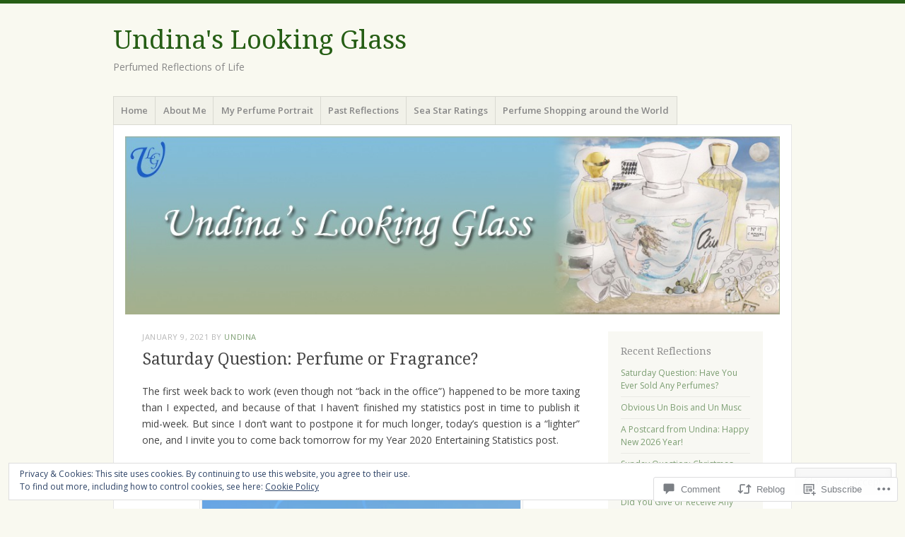

--- FILE ---
content_type: text/html; charset=UTF-8
request_url: https://undina.com/2021/01/09/saturday-question-perfume-or-fragrance/
body_size: 42349
content:
<!DOCTYPE html>
<html lang="en">
<head>
<meta charset="UTF-8" />
<meta name="viewport" content="width=device-width" />
<link rel="profile" href="http://gmpg.org/xfn/11" />
<link rel="pingback" href="https://undina.com/xmlrpc.php" />
<!--[if lt IE 9]>
<script src="https://s0.wp.com/wp-content/themes/pub/misty-lake/js/html5.js?m=1354305289i" type="text/javascript"></script>
<![endif]-->

<title>Saturday Question: Perfume or Fragrance? &#8211; Undina&#039;s Looking Glass</title>
<meta name='robots' content='max-image-preview:large' />
<meta name="google-site-verification" content="Paq5ZsUekSM-k95ygDs30nF6W_33U3ElBDffywqozEg" />
<meta name="msvalidate.01" content="F68252A6A6873671349E8FA8BD47522D" />
<meta name="p:domain_verify" content="c5c5940e2529d0342da3b905361d83ef" />

<!-- Async WordPress.com Remote Login -->
<script id="wpcom_remote_login_js">
var wpcom_remote_login_extra_auth = '';
function wpcom_remote_login_remove_dom_node_id( element_id ) {
	var dom_node = document.getElementById( element_id );
	if ( dom_node ) { dom_node.parentNode.removeChild( dom_node ); }
}
function wpcom_remote_login_remove_dom_node_classes( class_name ) {
	var dom_nodes = document.querySelectorAll( '.' + class_name );
	for ( var i = 0; i < dom_nodes.length; i++ ) {
		dom_nodes[ i ].parentNode.removeChild( dom_nodes[ i ] );
	}
}
function wpcom_remote_login_final_cleanup() {
	wpcom_remote_login_remove_dom_node_classes( "wpcom_remote_login_msg" );
	wpcom_remote_login_remove_dom_node_id( "wpcom_remote_login_key" );
	wpcom_remote_login_remove_dom_node_id( "wpcom_remote_login_validate" );
	wpcom_remote_login_remove_dom_node_id( "wpcom_remote_login_js" );
	wpcom_remote_login_remove_dom_node_id( "wpcom_request_access_iframe" );
	wpcom_remote_login_remove_dom_node_id( "wpcom_request_access_styles" );
}

// Watch for messages back from the remote login
window.addEventListener( "message", function( e ) {
	if ( e.origin === "https://r-login.wordpress.com" ) {
		var data = {};
		try {
			data = JSON.parse( e.data );
		} catch( e ) {
			wpcom_remote_login_final_cleanup();
			return;
		}

		if ( data.msg === 'LOGIN' ) {
			// Clean up the login check iframe
			wpcom_remote_login_remove_dom_node_id( "wpcom_remote_login_key" );

			var id_regex = new RegExp( /^[0-9]+$/ );
			var token_regex = new RegExp( /^.*|.*|.*$/ );
			if (
				token_regex.test( data.token )
				&& id_regex.test( data.wpcomid )
			) {
				// We have everything we need to ask for a login
				var script = document.createElement( "script" );
				script.setAttribute( "id", "wpcom_remote_login_validate" );
				script.src = '/remote-login.php?wpcom_remote_login=validate'
					+ '&wpcomid=' + data.wpcomid
					+ '&token=' + encodeURIComponent( data.token )
					+ '&host=' + window.location.protocol
					+ '//' + window.location.hostname
					+ '&postid=9109'
					+ '&is_singular=1';
				document.body.appendChild( script );
			}

			return;
		}

		// Safari ITP, not logged in, so redirect
		if ( data.msg === 'LOGIN-REDIRECT' ) {
			window.location = 'https://wordpress.com/log-in?redirect_to=' + window.location.href;
			return;
		}

		// Safari ITP, storage access failed, remove the request
		if ( data.msg === 'LOGIN-REMOVE' ) {
			var css_zap = 'html { -webkit-transition: margin-top 1s; transition: margin-top 1s; } /* 9001 */ html { margin-top: 0 !important; } * html body { margin-top: 0 !important; } @media screen and ( max-width: 782px ) { html { margin-top: 0 !important; } * html body { margin-top: 0 !important; } }';
			var style_zap = document.createElement( 'style' );
			style_zap.type = 'text/css';
			style_zap.appendChild( document.createTextNode( css_zap ) );
			document.body.appendChild( style_zap );

			var e = document.getElementById( 'wpcom_request_access_iframe' );
			e.parentNode.removeChild( e );

			document.cookie = 'wordpress_com_login_access=denied; path=/; max-age=31536000';

			return;
		}

		// Safari ITP
		if ( data.msg === 'REQUEST_ACCESS' ) {
			console.log( 'request access: safari' );

			// Check ITP iframe enable/disable knob
			if ( wpcom_remote_login_extra_auth !== 'safari_itp_iframe' ) {
				return;
			}

			// If we are in a "private window" there is no ITP.
			var private_window = false;
			try {
				var opendb = window.openDatabase( null, null, null, null );
			} catch( e ) {
				private_window = true;
			}

			if ( private_window ) {
				console.log( 'private window' );
				return;
			}

			var iframe = document.createElement( 'iframe' );
			iframe.id = 'wpcom_request_access_iframe';
			iframe.setAttribute( 'scrolling', 'no' );
			iframe.setAttribute( 'sandbox', 'allow-storage-access-by-user-activation allow-scripts allow-same-origin allow-top-navigation-by-user-activation' );
			iframe.src = 'https://r-login.wordpress.com/remote-login.php?wpcom_remote_login=request_access&origin=' + encodeURIComponent( data.origin ) + '&wpcomid=' + encodeURIComponent( data.wpcomid );

			var css = 'html { -webkit-transition: margin-top 1s; transition: margin-top 1s; } /* 9001 */ html { margin-top: 46px !important; } * html body { margin-top: 46px !important; } @media screen and ( max-width: 660px ) { html { margin-top: 71px !important; } * html body { margin-top: 71px !important; } #wpcom_request_access_iframe { display: block; height: 71px !important; } } #wpcom_request_access_iframe { border: 0px; height: 46px; position: fixed; top: 0; left: 0; width: 100%; min-width: 100%; z-index: 99999; background: #23282d; } ';

			var style = document.createElement( 'style' );
			style.type = 'text/css';
			style.id = 'wpcom_request_access_styles';
			style.appendChild( document.createTextNode( css ) );
			document.body.appendChild( style );

			document.body.appendChild( iframe );
		}

		if ( data.msg === 'DONE' ) {
			wpcom_remote_login_final_cleanup();
		}
	}
}, false );

// Inject the remote login iframe after the page has had a chance to load
// more critical resources
window.addEventListener( "DOMContentLoaded", function( e ) {
	var iframe = document.createElement( "iframe" );
	iframe.style.display = "none";
	iframe.setAttribute( "scrolling", "no" );
	iframe.setAttribute( "id", "wpcom_remote_login_key" );
	iframe.src = "https://r-login.wordpress.com/remote-login.php"
		+ "?wpcom_remote_login=key"
		+ "&origin=aHR0cHM6Ly91bmRpbmEuY29t"
		+ "&wpcomid=18794296"
		+ "&time=" + Math.floor( Date.now() / 1000 );
	document.body.appendChild( iframe );
}, false );
</script>
<link rel='dns-prefetch' href='//s0.wp.com' />
<link rel='dns-prefetch' href='//widgets.wp.com' />
<link rel='dns-prefetch' href='//wordpress.com' />
<link rel='dns-prefetch' href='//fonts-api.wp.com' />
<link rel='dns-prefetch' href='//af.pubmine.com' />
<link rel="alternate" type="application/rss+xml" title="Undina&#039;s Looking Glass &raquo; Feed" href="https://undina.com/feed/" />
<link rel="alternate" type="application/rss+xml" title="Undina&#039;s Looking Glass &raquo; Comments Feed" href="https://undina.com/comments/feed/" />
<link rel="alternate" type="application/rss+xml" title="Undina&#039;s Looking Glass &raquo; Saturday Question: Perfume or&nbsp;Fragrance? Comments Feed" href="https://undina.com/2021/01/09/saturday-question-perfume-or-fragrance/feed/" />
	<script type="text/javascript">
		/* <![CDATA[ */
		function addLoadEvent(func) {
			var oldonload = window.onload;
			if (typeof window.onload != 'function') {
				window.onload = func;
			} else {
				window.onload = function () {
					oldonload();
					func();
				}
			}
		}
		/* ]]> */
	</script>
	<link crossorigin='anonymous' rel='stylesheet' id='all-css-0-1' href='/_static/??-eJx9zN0KwjAMhuEbsgZ/5vBAvJbShtE1bYNJKLt7NxEEEQ9fku+Bzi60qlgVijkmm1IV6ClOqAJo67XlhI58B8XC5BUFRBfCfRDZwW9gRmUf8rtBrEJp0WjdPnAzouMm+lX/REoZP+6rtvd7uR3G4XQcr5fzMD8BGYBNRA==&cssminify=yes' type='text/css' media='all' />
<style id='wp-emoji-styles-inline-css'>

	img.wp-smiley, img.emoji {
		display: inline !important;
		border: none !important;
		box-shadow: none !important;
		height: 1em !important;
		width: 1em !important;
		margin: 0 0.07em !important;
		vertical-align: -0.1em !important;
		background: none !important;
		padding: 0 !important;
	}
/*# sourceURL=wp-emoji-styles-inline-css */
</style>
<link crossorigin='anonymous' rel='stylesheet' id='all-css-2-1' href='/wp-content/plugins/gutenberg-core/v22.2.0/build/styles/block-library/style.css?m=1764855221i&cssminify=yes' type='text/css' media='all' />
<style id='wp-block-library-inline-css'>
.has-text-align-justify {
	text-align:justify;
}
.has-text-align-justify{text-align:justify;}

/*# sourceURL=wp-block-library-inline-css */
</style><style id='global-styles-inline-css'>
:root{--wp--preset--aspect-ratio--square: 1;--wp--preset--aspect-ratio--4-3: 4/3;--wp--preset--aspect-ratio--3-4: 3/4;--wp--preset--aspect-ratio--3-2: 3/2;--wp--preset--aspect-ratio--2-3: 2/3;--wp--preset--aspect-ratio--16-9: 16/9;--wp--preset--aspect-ratio--9-16: 9/16;--wp--preset--color--black: #000000;--wp--preset--color--cyan-bluish-gray: #abb8c3;--wp--preset--color--white: #ffffff;--wp--preset--color--pale-pink: #f78da7;--wp--preset--color--vivid-red: #cf2e2e;--wp--preset--color--luminous-vivid-orange: #ff6900;--wp--preset--color--luminous-vivid-amber: #fcb900;--wp--preset--color--light-green-cyan: #7bdcb5;--wp--preset--color--vivid-green-cyan: #00d084;--wp--preset--color--pale-cyan-blue: #8ed1fc;--wp--preset--color--vivid-cyan-blue: #0693e3;--wp--preset--color--vivid-purple: #9b51e0;--wp--preset--gradient--vivid-cyan-blue-to-vivid-purple: linear-gradient(135deg,rgb(6,147,227) 0%,rgb(155,81,224) 100%);--wp--preset--gradient--light-green-cyan-to-vivid-green-cyan: linear-gradient(135deg,rgb(122,220,180) 0%,rgb(0,208,130) 100%);--wp--preset--gradient--luminous-vivid-amber-to-luminous-vivid-orange: linear-gradient(135deg,rgb(252,185,0) 0%,rgb(255,105,0) 100%);--wp--preset--gradient--luminous-vivid-orange-to-vivid-red: linear-gradient(135deg,rgb(255,105,0) 0%,rgb(207,46,46) 100%);--wp--preset--gradient--very-light-gray-to-cyan-bluish-gray: linear-gradient(135deg,rgb(238,238,238) 0%,rgb(169,184,195) 100%);--wp--preset--gradient--cool-to-warm-spectrum: linear-gradient(135deg,rgb(74,234,220) 0%,rgb(151,120,209) 20%,rgb(207,42,186) 40%,rgb(238,44,130) 60%,rgb(251,105,98) 80%,rgb(254,248,76) 100%);--wp--preset--gradient--blush-light-purple: linear-gradient(135deg,rgb(255,206,236) 0%,rgb(152,150,240) 100%);--wp--preset--gradient--blush-bordeaux: linear-gradient(135deg,rgb(254,205,165) 0%,rgb(254,45,45) 50%,rgb(107,0,62) 100%);--wp--preset--gradient--luminous-dusk: linear-gradient(135deg,rgb(255,203,112) 0%,rgb(199,81,192) 50%,rgb(65,88,208) 100%);--wp--preset--gradient--pale-ocean: linear-gradient(135deg,rgb(255,245,203) 0%,rgb(182,227,212) 50%,rgb(51,167,181) 100%);--wp--preset--gradient--electric-grass: linear-gradient(135deg,rgb(202,248,128) 0%,rgb(113,206,126) 100%);--wp--preset--gradient--midnight: linear-gradient(135deg,rgb(2,3,129) 0%,rgb(40,116,252) 100%);--wp--preset--font-size--small: 13px;--wp--preset--font-size--medium: 20px;--wp--preset--font-size--large: 36px;--wp--preset--font-size--x-large: 42px;--wp--preset--font-family--albert-sans: 'Albert Sans', sans-serif;--wp--preset--font-family--alegreya: Alegreya, serif;--wp--preset--font-family--arvo: Arvo, serif;--wp--preset--font-family--bodoni-moda: 'Bodoni Moda', serif;--wp--preset--font-family--bricolage-grotesque: 'Bricolage Grotesque', sans-serif;--wp--preset--font-family--cabin: Cabin, sans-serif;--wp--preset--font-family--chivo: Chivo, sans-serif;--wp--preset--font-family--commissioner: Commissioner, sans-serif;--wp--preset--font-family--cormorant: Cormorant, serif;--wp--preset--font-family--courier-prime: 'Courier Prime', monospace;--wp--preset--font-family--crimson-pro: 'Crimson Pro', serif;--wp--preset--font-family--dm-mono: 'DM Mono', monospace;--wp--preset--font-family--dm-sans: 'DM Sans', sans-serif;--wp--preset--font-family--dm-serif-display: 'DM Serif Display', serif;--wp--preset--font-family--domine: Domine, serif;--wp--preset--font-family--eb-garamond: 'EB Garamond', serif;--wp--preset--font-family--epilogue: Epilogue, sans-serif;--wp--preset--font-family--fahkwang: Fahkwang, sans-serif;--wp--preset--font-family--figtree: Figtree, sans-serif;--wp--preset--font-family--fira-sans: 'Fira Sans', sans-serif;--wp--preset--font-family--fjalla-one: 'Fjalla One', sans-serif;--wp--preset--font-family--fraunces: Fraunces, serif;--wp--preset--font-family--gabarito: Gabarito, system-ui;--wp--preset--font-family--ibm-plex-mono: 'IBM Plex Mono', monospace;--wp--preset--font-family--ibm-plex-sans: 'IBM Plex Sans', sans-serif;--wp--preset--font-family--ibarra-real-nova: 'Ibarra Real Nova', serif;--wp--preset--font-family--instrument-serif: 'Instrument Serif', serif;--wp--preset--font-family--inter: Inter, sans-serif;--wp--preset--font-family--josefin-sans: 'Josefin Sans', sans-serif;--wp--preset--font-family--jost: Jost, sans-serif;--wp--preset--font-family--libre-baskerville: 'Libre Baskerville', serif;--wp--preset--font-family--libre-franklin: 'Libre Franklin', sans-serif;--wp--preset--font-family--literata: Literata, serif;--wp--preset--font-family--lora: Lora, serif;--wp--preset--font-family--merriweather: Merriweather, serif;--wp--preset--font-family--montserrat: Montserrat, sans-serif;--wp--preset--font-family--newsreader: Newsreader, serif;--wp--preset--font-family--noto-sans-mono: 'Noto Sans Mono', sans-serif;--wp--preset--font-family--nunito: Nunito, sans-serif;--wp--preset--font-family--open-sans: 'Open Sans', sans-serif;--wp--preset--font-family--overpass: Overpass, sans-serif;--wp--preset--font-family--pt-serif: 'PT Serif', serif;--wp--preset--font-family--petrona: Petrona, serif;--wp--preset--font-family--piazzolla: Piazzolla, serif;--wp--preset--font-family--playfair-display: 'Playfair Display', serif;--wp--preset--font-family--plus-jakarta-sans: 'Plus Jakarta Sans', sans-serif;--wp--preset--font-family--poppins: Poppins, sans-serif;--wp--preset--font-family--raleway: Raleway, sans-serif;--wp--preset--font-family--roboto: Roboto, sans-serif;--wp--preset--font-family--roboto-slab: 'Roboto Slab', serif;--wp--preset--font-family--rubik: Rubik, sans-serif;--wp--preset--font-family--rufina: Rufina, serif;--wp--preset--font-family--sora: Sora, sans-serif;--wp--preset--font-family--source-sans-3: 'Source Sans 3', sans-serif;--wp--preset--font-family--source-serif-4: 'Source Serif 4', serif;--wp--preset--font-family--space-mono: 'Space Mono', monospace;--wp--preset--font-family--syne: Syne, sans-serif;--wp--preset--font-family--texturina: Texturina, serif;--wp--preset--font-family--urbanist: Urbanist, sans-serif;--wp--preset--font-family--work-sans: 'Work Sans', sans-serif;--wp--preset--spacing--20: 0.44rem;--wp--preset--spacing--30: 0.67rem;--wp--preset--spacing--40: 1rem;--wp--preset--spacing--50: 1.5rem;--wp--preset--spacing--60: 2.25rem;--wp--preset--spacing--70: 3.38rem;--wp--preset--spacing--80: 5.06rem;--wp--preset--shadow--natural: 6px 6px 9px rgba(0, 0, 0, 0.2);--wp--preset--shadow--deep: 12px 12px 50px rgba(0, 0, 0, 0.4);--wp--preset--shadow--sharp: 6px 6px 0px rgba(0, 0, 0, 0.2);--wp--preset--shadow--outlined: 6px 6px 0px -3px rgb(255, 255, 255), 6px 6px rgb(0, 0, 0);--wp--preset--shadow--crisp: 6px 6px 0px rgb(0, 0, 0);}:where(.is-layout-flex){gap: 0.5em;}:where(.is-layout-grid){gap: 0.5em;}body .is-layout-flex{display: flex;}.is-layout-flex{flex-wrap: wrap;align-items: center;}.is-layout-flex > :is(*, div){margin: 0;}body .is-layout-grid{display: grid;}.is-layout-grid > :is(*, div){margin: 0;}:where(.wp-block-columns.is-layout-flex){gap: 2em;}:where(.wp-block-columns.is-layout-grid){gap: 2em;}:where(.wp-block-post-template.is-layout-flex){gap: 1.25em;}:where(.wp-block-post-template.is-layout-grid){gap: 1.25em;}.has-black-color{color: var(--wp--preset--color--black) !important;}.has-cyan-bluish-gray-color{color: var(--wp--preset--color--cyan-bluish-gray) !important;}.has-white-color{color: var(--wp--preset--color--white) !important;}.has-pale-pink-color{color: var(--wp--preset--color--pale-pink) !important;}.has-vivid-red-color{color: var(--wp--preset--color--vivid-red) !important;}.has-luminous-vivid-orange-color{color: var(--wp--preset--color--luminous-vivid-orange) !important;}.has-luminous-vivid-amber-color{color: var(--wp--preset--color--luminous-vivid-amber) !important;}.has-light-green-cyan-color{color: var(--wp--preset--color--light-green-cyan) !important;}.has-vivid-green-cyan-color{color: var(--wp--preset--color--vivid-green-cyan) !important;}.has-pale-cyan-blue-color{color: var(--wp--preset--color--pale-cyan-blue) !important;}.has-vivid-cyan-blue-color{color: var(--wp--preset--color--vivid-cyan-blue) !important;}.has-vivid-purple-color{color: var(--wp--preset--color--vivid-purple) !important;}.has-black-background-color{background-color: var(--wp--preset--color--black) !important;}.has-cyan-bluish-gray-background-color{background-color: var(--wp--preset--color--cyan-bluish-gray) !important;}.has-white-background-color{background-color: var(--wp--preset--color--white) !important;}.has-pale-pink-background-color{background-color: var(--wp--preset--color--pale-pink) !important;}.has-vivid-red-background-color{background-color: var(--wp--preset--color--vivid-red) !important;}.has-luminous-vivid-orange-background-color{background-color: var(--wp--preset--color--luminous-vivid-orange) !important;}.has-luminous-vivid-amber-background-color{background-color: var(--wp--preset--color--luminous-vivid-amber) !important;}.has-light-green-cyan-background-color{background-color: var(--wp--preset--color--light-green-cyan) !important;}.has-vivid-green-cyan-background-color{background-color: var(--wp--preset--color--vivid-green-cyan) !important;}.has-pale-cyan-blue-background-color{background-color: var(--wp--preset--color--pale-cyan-blue) !important;}.has-vivid-cyan-blue-background-color{background-color: var(--wp--preset--color--vivid-cyan-blue) !important;}.has-vivid-purple-background-color{background-color: var(--wp--preset--color--vivid-purple) !important;}.has-black-border-color{border-color: var(--wp--preset--color--black) !important;}.has-cyan-bluish-gray-border-color{border-color: var(--wp--preset--color--cyan-bluish-gray) !important;}.has-white-border-color{border-color: var(--wp--preset--color--white) !important;}.has-pale-pink-border-color{border-color: var(--wp--preset--color--pale-pink) !important;}.has-vivid-red-border-color{border-color: var(--wp--preset--color--vivid-red) !important;}.has-luminous-vivid-orange-border-color{border-color: var(--wp--preset--color--luminous-vivid-orange) !important;}.has-luminous-vivid-amber-border-color{border-color: var(--wp--preset--color--luminous-vivid-amber) !important;}.has-light-green-cyan-border-color{border-color: var(--wp--preset--color--light-green-cyan) !important;}.has-vivid-green-cyan-border-color{border-color: var(--wp--preset--color--vivid-green-cyan) !important;}.has-pale-cyan-blue-border-color{border-color: var(--wp--preset--color--pale-cyan-blue) !important;}.has-vivid-cyan-blue-border-color{border-color: var(--wp--preset--color--vivid-cyan-blue) !important;}.has-vivid-purple-border-color{border-color: var(--wp--preset--color--vivid-purple) !important;}.has-vivid-cyan-blue-to-vivid-purple-gradient-background{background: var(--wp--preset--gradient--vivid-cyan-blue-to-vivid-purple) !important;}.has-light-green-cyan-to-vivid-green-cyan-gradient-background{background: var(--wp--preset--gradient--light-green-cyan-to-vivid-green-cyan) !important;}.has-luminous-vivid-amber-to-luminous-vivid-orange-gradient-background{background: var(--wp--preset--gradient--luminous-vivid-amber-to-luminous-vivid-orange) !important;}.has-luminous-vivid-orange-to-vivid-red-gradient-background{background: var(--wp--preset--gradient--luminous-vivid-orange-to-vivid-red) !important;}.has-very-light-gray-to-cyan-bluish-gray-gradient-background{background: var(--wp--preset--gradient--very-light-gray-to-cyan-bluish-gray) !important;}.has-cool-to-warm-spectrum-gradient-background{background: var(--wp--preset--gradient--cool-to-warm-spectrum) !important;}.has-blush-light-purple-gradient-background{background: var(--wp--preset--gradient--blush-light-purple) !important;}.has-blush-bordeaux-gradient-background{background: var(--wp--preset--gradient--blush-bordeaux) !important;}.has-luminous-dusk-gradient-background{background: var(--wp--preset--gradient--luminous-dusk) !important;}.has-pale-ocean-gradient-background{background: var(--wp--preset--gradient--pale-ocean) !important;}.has-electric-grass-gradient-background{background: var(--wp--preset--gradient--electric-grass) !important;}.has-midnight-gradient-background{background: var(--wp--preset--gradient--midnight) !important;}.has-small-font-size{font-size: var(--wp--preset--font-size--small) !important;}.has-medium-font-size{font-size: var(--wp--preset--font-size--medium) !important;}.has-large-font-size{font-size: var(--wp--preset--font-size--large) !important;}.has-x-large-font-size{font-size: var(--wp--preset--font-size--x-large) !important;}.has-albert-sans-font-family{font-family: var(--wp--preset--font-family--albert-sans) !important;}.has-alegreya-font-family{font-family: var(--wp--preset--font-family--alegreya) !important;}.has-arvo-font-family{font-family: var(--wp--preset--font-family--arvo) !important;}.has-bodoni-moda-font-family{font-family: var(--wp--preset--font-family--bodoni-moda) !important;}.has-bricolage-grotesque-font-family{font-family: var(--wp--preset--font-family--bricolage-grotesque) !important;}.has-cabin-font-family{font-family: var(--wp--preset--font-family--cabin) !important;}.has-chivo-font-family{font-family: var(--wp--preset--font-family--chivo) !important;}.has-commissioner-font-family{font-family: var(--wp--preset--font-family--commissioner) !important;}.has-cormorant-font-family{font-family: var(--wp--preset--font-family--cormorant) !important;}.has-courier-prime-font-family{font-family: var(--wp--preset--font-family--courier-prime) !important;}.has-crimson-pro-font-family{font-family: var(--wp--preset--font-family--crimson-pro) !important;}.has-dm-mono-font-family{font-family: var(--wp--preset--font-family--dm-mono) !important;}.has-dm-sans-font-family{font-family: var(--wp--preset--font-family--dm-sans) !important;}.has-dm-serif-display-font-family{font-family: var(--wp--preset--font-family--dm-serif-display) !important;}.has-domine-font-family{font-family: var(--wp--preset--font-family--domine) !important;}.has-eb-garamond-font-family{font-family: var(--wp--preset--font-family--eb-garamond) !important;}.has-epilogue-font-family{font-family: var(--wp--preset--font-family--epilogue) !important;}.has-fahkwang-font-family{font-family: var(--wp--preset--font-family--fahkwang) !important;}.has-figtree-font-family{font-family: var(--wp--preset--font-family--figtree) !important;}.has-fira-sans-font-family{font-family: var(--wp--preset--font-family--fira-sans) !important;}.has-fjalla-one-font-family{font-family: var(--wp--preset--font-family--fjalla-one) !important;}.has-fraunces-font-family{font-family: var(--wp--preset--font-family--fraunces) !important;}.has-gabarito-font-family{font-family: var(--wp--preset--font-family--gabarito) !important;}.has-ibm-plex-mono-font-family{font-family: var(--wp--preset--font-family--ibm-plex-mono) !important;}.has-ibm-plex-sans-font-family{font-family: var(--wp--preset--font-family--ibm-plex-sans) !important;}.has-ibarra-real-nova-font-family{font-family: var(--wp--preset--font-family--ibarra-real-nova) !important;}.has-instrument-serif-font-family{font-family: var(--wp--preset--font-family--instrument-serif) !important;}.has-inter-font-family{font-family: var(--wp--preset--font-family--inter) !important;}.has-josefin-sans-font-family{font-family: var(--wp--preset--font-family--josefin-sans) !important;}.has-jost-font-family{font-family: var(--wp--preset--font-family--jost) !important;}.has-libre-baskerville-font-family{font-family: var(--wp--preset--font-family--libre-baskerville) !important;}.has-libre-franklin-font-family{font-family: var(--wp--preset--font-family--libre-franklin) !important;}.has-literata-font-family{font-family: var(--wp--preset--font-family--literata) !important;}.has-lora-font-family{font-family: var(--wp--preset--font-family--lora) !important;}.has-merriweather-font-family{font-family: var(--wp--preset--font-family--merriweather) !important;}.has-montserrat-font-family{font-family: var(--wp--preset--font-family--montserrat) !important;}.has-newsreader-font-family{font-family: var(--wp--preset--font-family--newsreader) !important;}.has-noto-sans-mono-font-family{font-family: var(--wp--preset--font-family--noto-sans-mono) !important;}.has-nunito-font-family{font-family: var(--wp--preset--font-family--nunito) !important;}.has-open-sans-font-family{font-family: var(--wp--preset--font-family--open-sans) !important;}.has-overpass-font-family{font-family: var(--wp--preset--font-family--overpass) !important;}.has-pt-serif-font-family{font-family: var(--wp--preset--font-family--pt-serif) !important;}.has-petrona-font-family{font-family: var(--wp--preset--font-family--petrona) !important;}.has-piazzolla-font-family{font-family: var(--wp--preset--font-family--piazzolla) !important;}.has-playfair-display-font-family{font-family: var(--wp--preset--font-family--playfair-display) !important;}.has-plus-jakarta-sans-font-family{font-family: var(--wp--preset--font-family--plus-jakarta-sans) !important;}.has-poppins-font-family{font-family: var(--wp--preset--font-family--poppins) !important;}.has-raleway-font-family{font-family: var(--wp--preset--font-family--raleway) !important;}.has-roboto-font-family{font-family: var(--wp--preset--font-family--roboto) !important;}.has-roboto-slab-font-family{font-family: var(--wp--preset--font-family--roboto-slab) !important;}.has-rubik-font-family{font-family: var(--wp--preset--font-family--rubik) !important;}.has-rufina-font-family{font-family: var(--wp--preset--font-family--rufina) !important;}.has-sora-font-family{font-family: var(--wp--preset--font-family--sora) !important;}.has-source-sans-3-font-family{font-family: var(--wp--preset--font-family--source-sans-3) !important;}.has-source-serif-4-font-family{font-family: var(--wp--preset--font-family--source-serif-4) !important;}.has-space-mono-font-family{font-family: var(--wp--preset--font-family--space-mono) !important;}.has-syne-font-family{font-family: var(--wp--preset--font-family--syne) !important;}.has-texturina-font-family{font-family: var(--wp--preset--font-family--texturina) !important;}.has-urbanist-font-family{font-family: var(--wp--preset--font-family--urbanist) !important;}.has-work-sans-font-family{font-family: var(--wp--preset--font-family--work-sans) !important;}
/*# sourceURL=global-styles-inline-css */
</style>

<style id='classic-theme-styles-inline-css'>
/*! This file is auto-generated */
.wp-block-button__link{color:#fff;background-color:#32373c;border-radius:9999px;box-shadow:none;text-decoration:none;padding:calc(.667em + 2px) calc(1.333em + 2px);font-size:1.125em}.wp-block-file__button{background:#32373c;color:#fff;text-decoration:none}
/*# sourceURL=/wp-includes/css/classic-themes.min.css */
</style>
<link crossorigin='anonymous' rel='stylesheet' id='all-css-4-1' href='/_static/??-eJx9j9sOwjAIhl/ISjTzdGF8FNMD0c7RNYVuPr4sy27U7IbADx8/wJiN75NgEqBqclcfMTH4vqDqlK2AThCGaLFD0rGtZ97Af2yM4YGiOC+5EXyvI1ltjHO5ILPRSLGSkad68RrXomTrX0alecXcAK5p6d0HTKEvYKv0ZEWi/6GAiwdXYxdgwOLUWcXpS/6up1tudN2djud9c2maQ/sBK5V29A==&cssminify=yes' type='text/css' media='all' />
<link rel='stylesheet' id='verbum-gutenberg-css-css' href='https://widgets.wp.com/verbum-block-editor/block-editor.css?ver=1738686361' media='all' />
<link crossorigin='anonymous' rel='stylesheet' id='all-css-6-1' href='/_static/??/wp-content/mu-plugins/comment-likes/css/comment-likes.css,/i/noticons/noticons.css,/wp-content/themes/pub/misty-lake/style.css?m=1741693338j&cssminify=yes' type='text/css' media='all' />
<link rel='stylesheet' id='mistylake-open-sans-css' href='https://fonts-api.wp.com/css?family=Open+Sans:300,300italic,400,400italic,600,600italic,700,700italic&#038;subset=latin,latin-ext' media='all' />
<link rel='stylesheet' id='mistylake-droid-serif-css' href='https://fonts-api.wp.com/css?family=Droid+Serif%3A400%2C400italic%2C400bold&#038;subset=latin&#038;ver=6.9-RC2-61304' media='all' />
<link crossorigin='anonymous' rel='stylesheet' id='all-css-12-1' href='/_static/??-eJzTLy/QTc7PK0nNK9HPLdUtyClNz8wr1i9KTcrJTwcy0/WTi5G5ekCujj52Temp+bo5+cmJJZn5eSgc3bScxMwikFb7XFtDE1NLExMLc0OTLACohS2q&cssminify=yes' type='text/css' media='all' />
<link crossorigin='anonymous' rel='stylesheet' id='print-css-13-1' href='/wp-content/mu-plugins/global-print/global-print.css?m=1465851035i&cssminify=yes' type='text/css' media='print' />
<style id='jetpack-global-styles-frontend-style-inline-css'>
:root { --font-headings: unset; --font-base: unset; --font-headings-default: -apple-system,BlinkMacSystemFont,"Segoe UI",Roboto,Oxygen-Sans,Ubuntu,Cantarell,"Helvetica Neue",sans-serif; --font-base-default: -apple-system,BlinkMacSystemFont,"Segoe UI",Roboto,Oxygen-Sans,Ubuntu,Cantarell,"Helvetica Neue",sans-serif;}
/*# sourceURL=jetpack-global-styles-frontend-style-inline-css */
</style>
<link crossorigin='anonymous' rel='stylesheet' id='all-css-16-1' href='/_static/??-eJyNjcsKAjEMRX/IGtQZBxfip0hMS9sxTYppGfx7H7gRN+7ugcs5sFRHKi1Ig9Jd5R6zGMyhVaTrh8G6QFHfORhYwlvw6P39PbPENZmt4G/ROQuBKWVkxxrVvuBH1lIoz2waILJekF+HUzlupnG3nQ77YZwfuRJIaQ==&cssminify=yes' type='text/css' media='all' />
<script type="text/javascript" id="jetpack_related-posts-js-extra">
/* <![CDATA[ */
var related_posts_js_options = {"post_heading":"h4"};
//# sourceURL=jetpack_related-posts-js-extra
/* ]]> */
</script>
<script type="text/javascript" id="wpcom-actionbar-placeholder-js-extra">
/* <![CDATA[ */
var actionbardata = {"siteID":"18794296","postID":"9109","siteURL":"https://undina.com","xhrURL":"https://undina.com/wp-admin/admin-ajax.php","nonce":"2b4b87fe72","isLoggedIn":"","statusMessage":"","subsEmailDefault":"instantly","proxyScriptUrl":"https://s0.wp.com/wp-content/js/wpcom-proxy-request.js?m=1513050504i&amp;ver=20211021","shortlink":"https://wp.me/p1gRfO-2mV","i18n":{"followedText":"New posts from this site will now appear in your \u003Ca href=\"https://wordpress.com/reader\"\u003EReader\u003C/a\u003E","foldBar":"Collapse this bar","unfoldBar":"Expand this bar","shortLinkCopied":"Shortlink copied to clipboard."}};
//# sourceURL=wpcom-actionbar-placeholder-js-extra
/* ]]> */
</script>
<script type="text/javascript" id="jetpack-mu-wpcom-settings-js-before">
/* <![CDATA[ */
var JETPACK_MU_WPCOM_SETTINGS = {"assetsUrl":"https://s0.wp.com/wp-content/mu-plugins/jetpack-mu-wpcom-plugin/sun/jetpack_vendor/automattic/jetpack-mu-wpcom/src/build/"};
//# sourceURL=jetpack-mu-wpcom-settings-js-before
/* ]]> */
</script>
<script crossorigin='anonymous' type='text/javascript'  src='/_static/??-eJx1j1EKwjAQRC/kdq1Q2h/xKFKTEBKTTcwm1t7eFKtU0K9hmOENg1MEESgryugLRFe0IUarchzFdfXIhfBsSOClGCcxKTdmJSEGzvztGm+osbzDDdfWjssQU3jM76zCXJGKl9DeikrzKlvA3xJ4o1Md/bV2cUF/fkwhyVEyCDcyv0DCR7wfFgEKBFrGVBEnf2z7rtu3bT8M9gk9l2bI'></script>
<script type="text/javascript" id="rlt-proxy-js-after">
/* <![CDATA[ */
	rltInitialize( {"token":null,"iframeOrigins":["https:\/\/widgets.wp.com"]} );
//# sourceURL=rlt-proxy-js-after
/* ]]> */
</script>
<link rel="EditURI" type="application/rsd+xml" title="RSD" href="https://undinaba.wordpress.com/xmlrpc.php?rsd" />
<meta name="generator" content="WordPress.com" />
<link rel="canonical" href="https://undina.com/2021/01/09/saturday-question-perfume-or-fragrance/" />
<link rel='shortlink' href='https://wp.me/p1gRfO-2mV' />
<link rel="alternate" type="application/json+oembed" href="https://public-api.wordpress.com/oembed/?format=json&amp;url=https%3A%2F%2Fundina.com%2F2021%2F01%2F09%2Fsaturday-question-perfume-or-fragrance%2F&amp;for=wpcom-auto-discovery" /><link rel="alternate" type="application/xml+oembed" href="https://public-api.wordpress.com/oembed/?format=xml&amp;url=https%3A%2F%2Fundina.com%2F2021%2F01%2F09%2Fsaturday-question-perfume-or-fragrance%2F&amp;for=wpcom-auto-discovery" />
<!-- Jetpack Open Graph Tags -->
<meta property="og:type" content="article" />
<meta property="og:title" content="Saturday Question: Perfume or Fragrance?" />
<meta property="og:url" content="https://undina.com/2021/01/09/saturday-question-perfume-or-fragrance/" />
<meta property="og:description" content="The first week back to work (even though not “back in the office”) happened to be more taxing than I expected, and because of that I haven’t finished my statistics post in time to publish it mid-we…" />
<meta property="article:published_time" content="2021-01-09T09:06:36+00:00" />
<meta property="article:modified_time" content="2021-01-09T09:06:36+00:00" />
<meta property="og:site_name" content="Undina&#039;s Looking Glass" />
<meta property="og:image" content="https://undina.com/wp-content/uploads/2020/02/saturdayquestionulg-1.jpg" />
<meta property="og:image:width" content="450" />
<meta property="og:image:height" content="450" />
<meta property="og:image:alt" content="Saturday Question on Undina&#039;s Looking Glass" />
<meta property="og:locale" content="en_US" />
<meta property="article:publisher" content="https://www.facebook.com/WordPresscom" />
<meta name="twitter:creator" content="@Undina_BA" />
<meta name="twitter:site" content="@Undina_BA" />
<meta name="twitter:text:title" content="Saturday Question: Perfume or&nbsp;Fragrance?" />
<meta name="twitter:image" content="https://undina.com/wp-content/uploads/2020/02/saturdayquestionulg-1.jpg?w=640" />
<meta name="twitter:image:alt" content="Saturday Question on Undina&#039;s Looking Glass" />
<meta name="twitter:card" content="summary_large_image" />

<!-- End Jetpack Open Graph Tags -->
<link rel='openid.server' href='https://undina.com/?openidserver=1' />
<link rel='openid.delegate' href='https://undina.com/' />
<link rel="search" type="application/opensearchdescription+xml" href="https://undina.com/osd.xml" title="Undina&#039;s Looking Glass" />
<link rel="search" type="application/opensearchdescription+xml" href="https://s1.wp.com/opensearch.xml" title="WordPress.com" />
<script type="text/javascript" id="webfont-output">
  
  WebFontConfig = {"typekit":{"id":"szi0adi"}};
  (function() {
    var wf = document.createElement('script');
    wf.src = ('https:' == document.location.protocol ? 'https' : 'http') +
      '://ajax.googleapis.com/ajax/libs/webfont/1/webfont.js';
    wf.type = 'text/javascript';
    wf.async = 'true';
    var s = document.getElementsByTagName('script')[0];
    s.parentNode.insertBefore(wf, s);
	})();
</script>		<style type="text/css">
			.recentcomments a {
				display: inline !important;
				padding: 0 !important;
				margin: 0 !important;
			}

			table.recentcommentsavatartop img.avatar, table.recentcommentsavatarend img.avatar {
				border: 0px;
				margin: 0;
			}

			table.recentcommentsavatartop a, table.recentcommentsavatarend a {
				border: 0px !important;
				background-color: transparent !important;
			}

			td.recentcommentsavatarend, td.recentcommentsavatartop {
				padding: 0px 0px 1px 0px;
				margin: 0px;
			}

			td.recentcommentstextend {
				border: none !important;
				padding: 0px 0px 2px 10px;
			}

			.rtl td.recentcommentstextend {
				padding: 0px 10px 2px 0px;
			}

			td.recentcommentstexttop {
				border: none;
				padding: 0px 0px 0px 10px;
			}

			.rtl td.recentcommentstexttop {
				padding: 0px 10px 0px 0px;
			}
		</style>
		<meta name="description" content="The first week back to work (even though not “back in the office”) happened to be more taxing than I expected, and because of that I haven’t finished my statistics post in time to publish it mid-week. But since I don’t want to postpone it for much longer, today’s question is a “lighter” one, and&hellip;" />
<script type="text/javascript">
/* <![CDATA[ */
var wa_client = {}; wa_client.cmd = []; wa_client.config = { 'blog_id': 18794296, 'blog_language': 'en', 'is_wordads': false, 'hosting_type': 0, 'afp_account_id': 'pub-9138054486449499', 'afp_host_id': 5038568878849053, 'theme': 'pub/misty-lake', '_': { 'title': 'Advertisement', 'privacy_settings': 'Privacy Settings' }, 'formats': [ 'inline', 'belowpost', 'bottom_sticky', 'sidebar_sticky_right', 'sidebar', 'gutenberg_rectangle', 'gutenberg_leaderboard', 'gutenberg_mobile_leaderboard', 'gutenberg_skyscraper' ] };
/* ]]> */
</script>
		<script type="text/javascript">

			window.doNotSellCallback = function() {

				var linkElements = [
					'a[href="https://wordpress.com/?ref=footer_blog"]',
					'a[href="https://wordpress.com/?ref=footer_website"]',
					'a[href="https://wordpress.com/?ref=vertical_footer"]',
					'a[href^="https://wordpress.com/?ref=footer_segment_"]',
				].join(',');

				var dnsLink = document.createElement( 'a' );
				dnsLink.href = 'https://wordpress.com/advertising-program-optout/';
				dnsLink.classList.add( 'do-not-sell-link' );
				dnsLink.rel = 'nofollow';
				dnsLink.style.marginLeft = '0.5em';
				dnsLink.textContent = 'Do Not Sell or Share My Personal Information';

				var creditLinks = document.querySelectorAll( linkElements );

				if ( 0 === creditLinks.length ) {
					return false;
				}

				Array.prototype.forEach.call( creditLinks, function( el ) {
					el.insertAdjacentElement( 'afterend', dnsLink );
				});

				return true;
			};

		</script>
		<link rel="icon" href="https://undina.com/wp-content/uploads/2020/10/ulglogo512.jpg?w=32" sizes="32x32" />
<link rel="icon" href="https://undina.com/wp-content/uploads/2020/10/ulglogo512.jpg?w=192" sizes="192x192" />
<link rel="apple-touch-icon" href="https://undina.com/wp-content/uploads/2020/10/ulglogo512.jpg?w=180" />
<meta name="msapplication-TileImage" content="https://undina.com/wp-content/uploads/2020/10/ulglogo512.jpg?w=270" />
<script type="text/javascript">
	window.google_analytics_uacct = "UA-52447-2";
</script>

<script type="text/javascript">
	var _gaq = _gaq || [];
	_gaq.push(['_setAccount', 'UA-52447-2']);
	_gaq.push(['_gat._anonymizeIp']);
	_gaq.push(['_setDomainName', 'none']);
	_gaq.push(['_setAllowLinker', true]);
	_gaq.push(['_initData']);
	_gaq.push(['_trackPageview']);

	(function() {
		var ga = document.createElement('script'); ga.type = 'text/javascript'; ga.async = true;
		ga.src = ('https:' == document.location.protocol ? 'https://ssl' : 'http://www') + '.google-analytics.com/ga.js';
		(document.getElementsByTagName('head')[0] || document.getElementsByTagName('body')[0]).appendChild(ga);
	})();
</script>
<link crossorigin='anonymous' rel='stylesheet' id='all-css-2-3' href='/_static/??-eJyVjssKwkAMRX/INowP1IX4KdKmg6SdScJkQn+/FR/gTpfncjhcmLVB4Rq5QvZGk9+JDcZYtcPpxWDOcCNG6JPgZGAzaSwtmm3g50CWwVM0wK6IW0wf5z382XseckrDir1hIa0kq/tFbSZ+hK/5Eo6H3fkU9mE7Lr2lXSA=&cssminify=yes' type='text/css' media='all' />
</head>

<body class="wp-singular post-template-default single single-post postid-9109 single-format-standard wp-theme-pubmisty-lake customizer-styles-applied group-blog jetpack-reblog-enabled">
<div id="page" class="hfeed site">
		<header id="masthead" class="site-header" role="banner">
		<div class="site-branding">
			<h1 class="site-title"><a href="https://undina.com/" title="Undina&#039;s Looking Glass" rel="home">Undina&#039;s Looking Glass</a></h1>
			<h2 class="site-description">Perfumed Reflections of Life</h2>
		</div>

		<nav id="nav" role="navigation" class="site-navigation main-navigation">
			<h1 class="assistive-text screen-reader-text">Menu</h1>
			<div class="assistive-text skip-link screen-reader-text"><a href="#content" title="Skip to content">Skip to content</a></div>

			<div class="menu"><ul>
<li ><a href="https://undina.com/">Home</a></li><li class="page_item page-item-2"><a href="https://undina.com/about/">About Me</a></li>
<li class="page_item page-item-1447"><a href="https://undina.com/my-perfume-portrait/">My Perfume Portrait</a></li>
<li class="page_item page-item-1249"><a href="https://undina.com/archives-by-article/">Past Reflections</a></li>
<li class="page_item page-item-6274"><a href="https://undina.com/sea-star-ratings/">Sea Star Ratings</a></li>
<li class="page_item page-item-1631"><a href="https://undina.com/perfume-shopping-around-the-world/">Perfume Shopping around the&nbsp;World</a></li>
</ul></div>
		</nav><!-- .site-navigation .main-navigation -->
	</header><!-- #masthead .site-header -->

	<div id="main" class="site-main">

					<div class="header-image">
				<a href="https://undina.com/" title="Undina&#039;s Looking Glass" rel="home">
					<img src="https://undina.com/wp-content/uploads/2014/09/cropped-undinaslookingglassheaderasali1015.jpg" width="1015" height="276" alt="" />
				</a>
			</div>
		
	<div id="primary" class="content-area">
		<div id="content" class="site-content" role="main">

		
			
<article id="post-9109" class="post-9109 post type-post status-publish format-standard hentry category-saturday-question tag-fragrance tag-fragrances tag-perfume tag-perfumes">
	<header class="entry-header">
		<div class="entry-meta">
			<a href="https://undina.com/2021/01/09/saturday-question-perfume-or-fragrance/" title="2:06 am" rel="bookmark"><time class="entry-date" datetime="2021-01-09T02:06:36-07:00" pubdate>January 9, 2021</time></a><span class="byline"> by <span class="author vcard"><a class="url fn n" href="https://undina.com/author/undinaba/" title="View all posts by Undina" rel="author">Undina</a></span></span>		</div><!-- .entry-meta -->
		<h1 class="entry-title">Saturday Question: Perfume or&nbsp;Fragrance?</h1>	</header><!-- .entry-header -->

	<div class="entry-content">
		<p style="text-align:justify;">The first week back to work (even though not “back in the office”) happened to be more taxing than I expected, and because of that I haven’t finished my statistics post in time to publish it mid-week. But since I don’t want to postpone it for much longer, today’s question is a “lighter” one, and I invite you to come back tomorrow for my Year 2020 Entertaining Statistics post.</p>
<p>&nbsp;</p>
<p style="text-align:justify;"><a href="https://undina.com/wp-content/uploads/2020/02/saturdayquestionulg-1.jpg"><img data-attachment-id="7828" data-permalink="https://undina.com/2020/02/29/ulg-saturday-question-shall-we/misty-hills-2/#main" data-orig-file="https://undina.com/wp-content/uploads/2020/02/saturdayquestionulg-1.jpg" data-orig-size="450,450" data-comments-opened="1" data-image-meta="{&quot;aperture&quot;:&quot;0&quot;,&quot;credit&quot;:&quot;Petr Kratochvil&quot;,&quot;camera&quot;:&quot;&quot;,&quot;caption&quot;:&quot;&quot;,&quot;created_timestamp&quot;:&quot;0&quot;,&quot;copyright&quot;:&quot;&quot;,&quot;focal_length&quot;:&quot;0&quot;,&quot;iso&quot;:&quot;0&quot;,&quot;shutter_speed&quot;:&quot;0&quot;,&quot;title&quot;:&quot;misty hills&quot;,&quot;orientation&quot;:&quot;1&quot;}" data-image-title="Saturday Question on Undina&amp;#8217;s Looking Glass" data-image-description="" data-image-caption="" data-medium-file="https://undina.com/wp-content/uploads/2020/02/saturdayquestionulg-1.jpg?w=300" data-large-file="https://undina.com/wp-content/uploads/2020/02/saturdayquestionulg-1.jpg?w=450" class="aligncenter wp-image-7828 size-full" src="https://undina.com/wp-content/uploads/2020/02/saturdayquestionulg-1.jpg?w=660" alt="Saturday Question on Undina's Looking Glass"   srcset="https://undina.com/wp-content/uploads/2020/02/saturdayquestionulg-1.jpg 450w, https://undina.com/wp-content/uploads/2020/02/saturdayquestionulg-1.jpg?w=150&amp;h=150 150w, https://undina.com/wp-content/uploads/2020/02/saturdayquestionulg-1.jpg?w=300&amp;h=300 300w" sizes="(max-width: 450px) 100vw, 450px" /></a></p>
<p>&nbsp;</p>
<p style="text-align:justify;">Saturday Question #46:</p>
<h3 style="text-align:justify;"><span style="color:#000000;"><strong>Perfume or Fragrance?</strong></span></h3>
<p style="text-align:justify;">Which of the two words do you use or use more often? Is there any distinction for you when each of the two is/should be used?</p>
<p style="text-align:justify;"><strong>My Answer</strong></p>
<p style="text-align:justify;">Not being a native English speaker, in many cases I follow the flow, pick up words and phrases from things I read or hear, not thinking too much on why one or the other synonym is used – I just take it as given. And then sometimes I suddenly discover that some term, phrase or idiom that I knew was more specialized than I thought or was not as widely known as I assumed. Then I start doubting myself.</p>
<p style="text-align:justify;">Of course, I’m familiar with both words, and came across both “perfume” and “fragrance” multiple times starting from the pre-perfumista times. But both in my writing and on other blogs, forums and FB groups I see the word “perfume” used much more often than “fragrance.”</p>
<p style="text-align:justify;">Over the last couple of months, I’ve been watching … YouTube videos. Don’t start fainting yet: I was watching make-up reviews and tutorials. Having found myself in the situation where I had to figure out without going to stores a replacement for the discontinued tinted moisturizer that I used for many years, I turned to this channel of getting some type of a guidance. While doing that, I found several “content producers” whose videos I find useful, entertaining or both. But what I noticed while watching those videos was that on those rare occasion when the product in question was mentioned (usually mainstream or luxury lines), everybody always refers to it as “fragrance.” I was surprised but didn’t pay too much attention to that (and you don’t want to know what people who are not “into perfume” are telling others while describing those &#8220;fragrances&#8221;!). But then, following a link on Instagram, I came to the YouTube channel of “one of us.” And there, again, that guy kept calling what he was reviewing “fragrances.” After that I found several random YouTube perfume reviews just to confirm that it was a common practice. It seems so.</p>
<p style="text-align:justify;">I decided to check. Google provided me these definitions that didn&#8217;t explain my observations:</p>
<p><a href="https://undina.com/wp-content/uploads/2021/01/perfumeandfragrancedefinitions-1.jpg" target="_blank" rel="noopener"><img data-attachment-id="9116" data-permalink="https://undina.com/2021/01/09/saturday-question-perfume-or-fragrance/perfumeandfragrancedefinitions-2/#main" data-orig-file="https://undina.com/wp-content/uploads/2021/01/perfumeandfragrancedefinitions-1.jpg" data-orig-size="800,800" data-comments-opened="1" data-image-meta="{&quot;aperture&quot;:&quot;0&quot;,&quot;credit&quot;:&quot;&quot;,&quot;camera&quot;:&quot;&quot;,&quot;caption&quot;:&quot;&quot;,&quot;created_timestamp&quot;:&quot;0&quot;,&quot;copyright&quot;:&quot;&quot;,&quot;focal_length&quot;:&quot;0&quot;,&quot;iso&quot;:&quot;0&quot;,&quot;shutter_speed&quot;:&quot;0&quot;,&quot;title&quot;:&quot;&quot;,&quot;orientation&quot;:&quot;1&quot;}" data-image-title="Perfume and Fragrance Definitions" data-image-description="" data-image-caption="" data-medium-file="https://undina.com/wp-content/uploads/2021/01/perfumeandfragrancedefinitions-1.jpg?w=300" data-large-file="https://undina.com/wp-content/uploads/2021/01/perfumeandfragrancedefinitions-1.jpg?w=660" class="aligncenter wp-image-9116" style="margin-top:40px;margin-bottom:40px;" src="https://undina.com/wp-content/uploads/2021/01/perfumeandfragrancedefinitions-1.jpg?w=450&#038;h=450" alt="Perfume and Fragrance Definitions" width="450" height="450" srcset="https://undina.com/wp-content/uploads/2021/01/perfumeandfragrancedefinitions-1.jpg?w=450 450w, https://undina.com/wp-content/uploads/2021/01/perfumeandfragrancedefinitions-1.jpg?w=150 150w, https://undina.com/wp-content/uploads/2021/01/perfumeandfragrancedefinitions-1.jpg?w=300 300w, https://undina.com/wp-content/uploads/2021/01/perfumeandfragrancedefinitions-1.jpg?w=768 768w, https://undina.com/wp-content/uploads/2021/01/perfumeandfragrancedefinitions-1.jpg 800w" sizes="(max-width: 450px) 100vw, 450px" /></a></p>
<p style="text-align:justify;">Then I decided to compare numbers (you know how I like doing that; I would have done charts if it weren&#8217;t for the statistics post that I was working on). Searches that I ran in Google produced strange results. Nobody knows Google&#8217;s algorithms, so I can&#8217;t even speculate how it happens that while there are more hits for the singular form &#8220;fragrance&#8221; (593 M) vs. &#8220;perfume&#8221; (555 M), hits for the plural form &#8220;perfumes&#8221; (644 M) beats both the singular and the plural form &#8220;fragrances&#8221; (488 M).</p>
<p style="text-align:justify;">My next experiment was with a popular hashtag generator for Instagram. Results there were much further apart, with the form that I use being much more popular: #perfume (15.14 M), #perfumes (5.13 M), #fragrance (6.36 M), #fragrances (1.4 M).</p>
<p style="text-align:justify;">YouTube doesn&#8217;t provide count for the searches, so I can&#8217;t check it there. But all that makes me wonder: have I just managed to come across of the example of an unrepresentative sample fallacy? Or do YouTubers actually prefer &#8220;fragrance&#8221; to &#8220;perfume&#8221;? And if yes, why? What do you think?</p>
<p>&nbsp;</p>
<h2 style="text-align:justify;"><span style="color:#339966;"><em><strong>Perfume or Fragrance?</strong></em></span></h2>
<div id="atatags-370373-696cff08ef7a6">
		<script type="text/javascript">
			__ATA = window.__ATA || {};
			__ATA.cmd = window.__ATA.cmd || [];
			__ATA.cmd.push(function() {
				__ATA.initVideoSlot('atatags-370373-696cff08ef7a6', {
					sectionId: '370373',
					format: 'inread'
				});
			});
		</script>
	</div><span id="wordads-inline-marker" style="display: none;"></span><div id="jp-post-flair" class="sharedaddy sd-like-enabled sd-sharing-enabled"><div class="sharedaddy sd-sharing-enabled"><div class="robots-nocontent sd-block sd-social sd-social-official sd-sharing"><h3 class="sd-title">Multiply reflections:</h3><div class="sd-content"><ul><li class="share-facebook"><div class="fb-share-button" data-href="https://undina.com/2021/01/09/saturday-question-perfume-or-fragrance/" data-layout="button_count"></div></li><li class="share-twitter"><a href="https://twitter.com/share" class="twitter-share-button" data-url="https://undina.com/2021/01/09/saturday-question-perfume-or-fragrance/" data-text="Saturday Question: Perfume or Fragrance?" data-via="Undina_BA" data-related="wordpressdotcom">Tweet</a></li><li class="share-end"></li></ul></div></div></div><div class='sharedaddy sd-block sd-like jetpack-likes-widget-wrapper jetpack-likes-widget-unloaded' id='like-post-wrapper-18794296-9109-696cff08efbce' data-src='//widgets.wp.com/likes/index.html?ver=20260118#blog_id=18794296&amp;post_id=9109&amp;origin=undinaba.wordpress.com&amp;obj_id=18794296-9109-696cff08efbce&amp;domain=undina.com' data-name='like-post-frame-18794296-9109-696cff08efbce' data-title='Like or Reblog'><div class='likes-widget-placeholder post-likes-widget-placeholder' style='height: 55px;'><span class='button'><span>Like</span></span> <span class='loading'>Loading...</span></div><span class='sd-text-color'></span><a class='sd-link-color'></a></div>
<div id='jp-relatedposts' class='jp-relatedposts' >
	<h3 class="jp-relatedposts-headline"><em>Related</em></h3>
</div></div>			</div><!-- .entry-content -->

	<footer class="entry-meta">
		This entry was posted in <a href="https://undina.com/category/saturday-question/" rel="category tag">Saturday Question</a> and tagged <a href="https://undina.com/tag/fragrance/" rel="tag">Fragrance</a>, <a href="https://undina.com/tag/fragrances/" rel="tag">fragrances</a>, <a href="https://undina.com/tag/perfume/" rel="tag">Perfume</a>, <a href="https://undina.com/tag/perfumes/" rel="tag">perfumes</a>. Bookmark the <a href="https://undina.com/2021/01/09/saturday-question-perfume-or-fragrance/" title="Permalink to Saturday Question: Perfume or&nbsp;Fragrance?" rel="bookmark">permalink</a>.
			</footer><!-- .entry-meta -->
</article><!-- #post-## -->

				<nav role="navigation" id="nav-below" class="site-navigation post-navigation">
		<h1 class="assistive-text screen-reader-text">Post navigation</h1>

	
		<div class="nav-previous"><a href="https://undina.com/2021/01/02/saturday-question-do-you-have-any-perfume-related-new-year-resolutions/" rel="prev"><span class="meta-nav">&larr;</span> Saturday Question: Do You Have Any Perfume-related New Year&nbsp;Resolutions?</a></div>		<div class="nav-next"><a href="https://undina.com/2021/01/10/entertaining-statistics-2020-year-round-up/" rel="next">Entertaining Statistics: 2020 Year&nbsp;Round-up <span class="meta-nav">&rarr;</span></a></div>
	
	</nav><!-- #nav-below -->
	
			
<div id="comments" class="comments-area">

			<h2 class="comments-title">
			36 thoughts on &ldquo;<span>Saturday Question: Perfume or&nbsp;Fragrance?</span>&rdquo;		</h2>

		
		<ol class="commentlist">
				<li class="comment byuser comment-author-australianperfumejunkies even thread-even depth-1" id="li-comment-230936">
		<article id="comment-230936" class="comment">
			<footer>
				<div class="comment-author vcard">
					<img referrerpolicy="no-referrer" alt='AustralianPerfumeJunkies&#039;s avatar' src='https://0.gravatar.com/avatar/cd348fb5ffdd0474ab94e5431d7086b9d2c29de547e4b539f01f3bffd808eda2?s=50&#038;d=identicon&#038;r=G' srcset='https://0.gravatar.com/avatar/cd348fb5ffdd0474ab94e5431d7086b9d2c29de547e4b539f01f3bffd808eda2?s=50&#038;d=identicon&#038;r=G 1x, https://0.gravatar.com/avatar/cd348fb5ffdd0474ab94e5431d7086b9d2c29de547e4b539f01f3bffd808eda2?s=75&#038;d=identicon&#038;r=G 1.5x, https://0.gravatar.com/avatar/cd348fb5ffdd0474ab94e5431d7086b9d2c29de547e4b539f01f3bffd808eda2?s=100&#038;d=identicon&#038;r=G 2x, https://0.gravatar.com/avatar/cd348fb5ffdd0474ab94e5431d7086b9d2c29de547e4b539f01f3bffd808eda2?s=150&#038;d=identicon&#038;r=G 3x, https://0.gravatar.com/avatar/cd348fb5ffdd0474ab94e5431d7086b9d2c29de547e4b539f01f3bffd808eda2?s=200&#038;d=identicon&#038;r=G 4x' class='avatar avatar-50' height='50' width='50' decoding='async' />					<cite class="fn"><a href="http://australianperfumejunkies.com" class="url" rel="ugc external nofollow">AustralianPerfumeJunkies</a></cite> |
					<span class="comment-meta commentmetadata">
						<a href="https://undina.com/2021/01/09/saturday-question-perfume-or-fragrance/#comment-230936"><time pubdate datetime="2021-01-09T02:55:21-07:00">
						January 9, 2021 at 2:55 am						</time></a>
											</span><!-- .comment-meta .commentmetadata -->

				</div><!-- .comment-author .vcard -->
							</footer>

			<div class="comment-content"><p>Hey there Undina,<br />
I try to mix it up. Perfume, fragrance and scent are all interchangeable for me but I don&#8217;t like to repeat a single word too often in a paragraph if possible.<br />
Portia x</p>
<p id="comment-like-230936" data-liked=comment-not-liked class="comment-likes comment-not-liked"><a href="https://undina.com/2021/01/09/saturday-question-perfume-or-fragrance/?like_comment=230936&#038;_wpnonce=38937f759b" class="comment-like-link needs-login" rel="nofollow" data-blog="18794296"><span>Like</span></a><span id="comment-like-count-230936" class="comment-like-feedback">Liked by <a href="#" class="view-likers" data-like-count="3">3 people</a></span></p>
</div>

			<div class="reply">
				<a rel="nofollow" class="comment-reply-link" href="https://undina.com/2021/01/09/saturday-question-perfume-or-fragrance/?replytocom=230936#respond" data-commentid="230936" data-postid="9109" data-belowelement="comment-230936" data-respondelement="respond" data-replyto="Reply to AustralianPerfumeJunkies" aria-label="Reply to AustralianPerfumeJunkies">Reply</a>			</div><!-- .reply -->
		</article><!-- #comment-## -->

	<ul class="children">
	<li class="comment byuser comment-author-undinaba bypostauthor odd alt depth-2" id="li-comment-231011">
		<article id="comment-231011" class="comment">
			<footer>
				<div class="comment-author vcard">
					<img referrerpolicy="no-referrer" alt='Undina&#039;s avatar' src='https://0.gravatar.com/avatar/0a5fc07253994bf89fba630a5c1399247a0315119fbd12d630dd8a6f813e85cd?s=50&#038;d=identicon&#038;r=G' srcset='https://0.gravatar.com/avatar/0a5fc07253994bf89fba630a5c1399247a0315119fbd12d630dd8a6f813e85cd?s=50&#038;d=identicon&#038;r=G 1x, https://0.gravatar.com/avatar/0a5fc07253994bf89fba630a5c1399247a0315119fbd12d630dd8a6f813e85cd?s=75&#038;d=identicon&#038;r=G 1.5x, https://0.gravatar.com/avatar/0a5fc07253994bf89fba630a5c1399247a0315119fbd12d630dd8a6f813e85cd?s=100&#038;d=identicon&#038;r=G 2x, https://0.gravatar.com/avatar/0a5fc07253994bf89fba630a5c1399247a0315119fbd12d630dd8a6f813e85cd?s=150&#038;d=identicon&#038;r=G 3x, https://0.gravatar.com/avatar/0a5fc07253994bf89fba630a5c1399247a0315119fbd12d630dd8a6f813e85cd?s=200&#038;d=identicon&#038;r=G 4x' class='avatar avatar-50' height='50' width='50' loading='lazy' decoding='async' />					<cite class="fn"><a href="https://undina.com" class="url" rel="ugc">Undina</a></cite> |
					<span class="comment-meta commentmetadata">
						<a href="https://undina.com/2021/01/09/saturday-question-perfume-or-fragrance/#comment-231011"><time pubdate datetime="2021-01-10T15:52:21-07:00">
						January 10, 2021 at 3:52 pm						</time></a>
											</span><!-- .comment-meta .commentmetadata -->

				</div><!-- .comment-author .vcard -->
							</footer>

			<div class="comment-content"><p>I know what you mean about mixing up synonyms not to be too repeating in writing. I was wondering more about personal preference in day-to-day usage.</p>
<p id="comment-like-231011" data-liked=comment-not-liked class="comment-likes comment-not-liked"><a href="https://undina.com/2021/01/09/saturday-question-perfume-or-fragrance/?like_comment=231011&#038;_wpnonce=d6183c8947" class="comment-like-link needs-login" rel="nofollow" data-blog="18794296"><span>Like</span></a><span id="comment-like-count-231011" class="comment-like-feedback">Liked by <a href="#" class="view-likers" data-like-count="1">1 person</a></span></p>
</div>

			<div class="reply">
				<a rel="nofollow" class="comment-reply-link" href="https://undina.com/2021/01/09/saturday-question-perfume-or-fragrance/?replytocom=231011#respond" data-commentid="231011" data-postid="9109" data-belowelement="comment-231011" data-respondelement="respond" data-replyto="Reply to Undina" aria-label="Reply to Undina">Reply</a>			</div><!-- .reply -->
		</article><!-- #comment-## -->

	<ul class="children">
	<li class="comment byuser comment-author-australianperfumejunkies even depth-3" id="li-comment-231043">
		<article id="comment-231043" class="comment">
			<footer>
				<div class="comment-author vcard">
					<img referrerpolicy="no-referrer" alt='AustralianPerfumeJunkies&#039;s avatar' src='https://0.gravatar.com/avatar/cd348fb5ffdd0474ab94e5431d7086b9d2c29de547e4b539f01f3bffd808eda2?s=50&#038;d=identicon&#038;r=G' srcset='https://0.gravatar.com/avatar/cd348fb5ffdd0474ab94e5431d7086b9d2c29de547e4b539f01f3bffd808eda2?s=50&#038;d=identicon&#038;r=G 1x, https://0.gravatar.com/avatar/cd348fb5ffdd0474ab94e5431d7086b9d2c29de547e4b539f01f3bffd808eda2?s=75&#038;d=identicon&#038;r=G 1.5x, https://0.gravatar.com/avatar/cd348fb5ffdd0474ab94e5431d7086b9d2c29de547e4b539f01f3bffd808eda2?s=100&#038;d=identicon&#038;r=G 2x, https://0.gravatar.com/avatar/cd348fb5ffdd0474ab94e5431d7086b9d2c29de547e4b539f01f3bffd808eda2?s=150&#038;d=identicon&#038;r=G 3x, https://0.gravatar.com/avatar/cd348fb5ffdd0474ab94e5431d7086b9d2c29de547e4b539f01f3bffd808eda2?s=200&#038;d=identicon&#038;r=G 4x' class='avatar avatar-50' height='50' width='50' loading='lazy' decoding='async' />					<cite class="fn"><a href="http://australianperfumejunkies.com" class="url" rel="ugc external nofollow">AustralianPerfumeJunkies</a></cite> |
					<span class="comment-meta commentmetadata">
						<a href="https://undina.com/2021/01/09/saturday-question-perfume-or-fragrance/#comment-231043"><time pubdate datetime="2021-01-11T01:15:52-07:00">
						January 11, 2021 at 1:15 am						</time></a>
											</span><!-- .comment-meta .commentmetadata -->

				</div><!-- .comment-author .vcard -->
							</footer>

			<div class="comment-content"><p>I think that my writing reflects the way I speak. All three are used pretty regularly and interchangeably. It&#8217;s more a question of variety than intent.</p>
<p id="comment-like-231043" data-liked=comment-not-liked class="comment-likes comment-not-liked"><a href="https://undina.com/2021/01/09/saturday-question-perfume-or-fragrance/?like_comment=231043&#038;_wpnonce=31d27ec25d" class="comment-like-link needs-login" rel="nofollow" data-blog="18794296"><span>Like</span></a><span id="comment-like-count-231043" class="comment-like-feedback">Like</span></p>
</div>

			<div class="reply">
				<a rel="nofollow" class="comment-reply-link" href="https://undina.com/2021/01/09/saturday-question-perfume-or-fragrance/?replytocom=231043#respond" data-commentid="231043" data-postid="9109" data-belowelement="comment-231043" data-respondelement="respond" data-replyto="Reply to AustralianPerfumeJunkies" aria-label="Reply to AustralianPerfumeJunkies">Reply</a>			</div><!-- .reply -->
		</article><!-- #comment-## -->

	</li><!-- #comment-## -->
</ul><!-- .children -->
</li><!-- #comment-## -->
</ul><!-- .children -->
</li><!-- #comment-## -->
	<li class="comment byuser comment-author-taratamarisk odd alt thread-odd thread-alt depth-1" id="li-comment-230939">
		<article id="comment-230939" class="comment">
			<footer>
				<div class="comment-author vcard">
					<img referrerpolicy="no-referrer" alt='Tara&#039;s avatar' src='https://0.gravatar.com/avatar/f9612ed0a41fffa537dc1da2bd13de1dc529e04896ef9fd12be594e4fa2ce409?s=50&#038;d=identicon&#038;r=G' srcset='https://0.gravatar.com/avatar/f9612ed0a41fffa537dc1da2bd13de1dc529e04896ef9fd12be594e4fa2ce409?s=50&#038;d=identicon&#038;r=G 1x, https://0.gravatar.com/avatar/f9612ed0a41fffa537dc1da2bd13de1dc529e04896ef9fd12be594e4fa2ce409?s=75&#038;d=identicon&#038;r=G 1.5x, https://0.gravatar.com/avatar/f9612ed0a41fffa537dc1da2bd13de1dc529e04896ef9fd12be594e4fa2ce409?s=100&#038;d=identicon&#038;r=G 2x, https://0.gravatar.com/avatar/f9612ed0a41fffa537dc1da2bd13de1dc529e04896ef9fd12be594e4fa2ce409?s=150&#038;d=identicon&#038;r=G 3x, https://0.gravatar.com/avatar/f9612ed0a41fffa537dc1da2bd13de1dc529e04896ef9fd12be594e4fa2ce409?s=200&#038;d=identicon&#038;r=G 4x' class='avatar avatar-50' height='50' width='50' loading='lazy' decoding='async' />					<cite class="fn"><a href="http://abottledrose.com" class="url" rel="ugc external nofollow">Tara</a></cite> |
					<span class="comment-meta commentmetadata">
						<a href="https://undina.com/2021/01/09/saturday-question-perfume-or-fragrance/#comment-230939"><time pubdate datetime="2021-01-09T05:21:23-07:00">
						January 9, 2021 at 5:21 am						</time></a>
											</span><!-- .comment-meta .commentmetadata -->

				</div><!-- .comment-author .vcard -->
							</footer>

			<div class="comment-content"><p>I&#8217;ve found straight men, especially on YouTube, use fragrance much more. I think this is because it sounds less feminine. I can also see that commercially, the term fragrance is used muc more, again probably because it sounds more inclusive. I like perfume though. It&#8217;s a less fussy and more evocative word. Though as Portia said, I will mix it up in review to sound less monotonous.</p>
<p id="comment-like-230939" data-liked=comment-not-liked class="comment-likes comment-not-liked"><a href="https://undina.com/2021/01/09/saturday-question-perfume-or-fragrance/?like_comment=230939&#038;_wpnonce=6a88f833b8" class="comment-like-link needs-login" rel="nofollow" data-blog="18794296"><span>Like</span></a><span id="comment-like-count-230939" class="comment-like-feedback">Liked by <a href="#" class="view-likers" data-like-count="3">3 people</a></span></p>
</div>

			<div class="reply">
				<a rel="nofollow" class="comment-reply-link" href="https://undina.com/2021/01/09/saturday-question-perfume-or-fragrance/?replytocom=230939#respond" data-commentid="230939" data-postid="9109" data-belowelement="comment-230939" data-respondelement="respond" data-replyto="Reply to Tara" aria-label="Reply to Tara">Reply</a>			</div><!-- .reply -->
		</article><!-- #comment-## -->

	<ul class="children">
	<li class="comment byuser comment-author-undinaba bypostauthor even depth-2" id="li-comment-231012">
		<article id="comment-231012" class="comment">
			<footer>
				<div class="comment-author vcard">
					<img referrerpolicy="no-referrer" alt='Undina&#039;s avatar' src='https://0.gravatar.com/avatar/0a5fc07253994bf89fba630a5c1399247a0315119fbd12d630dd8a6f813e85cd?s=50&#038;d=identicon&#038;r=G' srcset='https://0.gravatar.com/avatar/0a5fc07253994bf89fba630a5c1399247a0315119fbd12d630dd8a6f813e85cd?s=50&#038;d=identicon&#038;r=G 1x, https://0.gravatar.com/avatar/0a5fc07253994bf89fba630a5c1399247a0315119fbd12d630dd8a6f813e85cd?s=75&#038;d=identicon&#038;r=G 1.5x, https://0.gravatar.com/avatar/0a5fc07253994bf89fba630a5c1399247a0315119fbd12d630dd8a6f813e85cd?s=100&#038;d=identicon&#038;r=G 2x, https://0.gravatar.com/avatar/0a5fc07253994bf89fba630a5c1399247a0315119fbd12d630dd8a6f813e85cd?s=150&#038;d=identicon&#038;r=G 3x, https://0.gravatar.com/avatar/0a5fc07253994bf89fba630a5c1399247a0315119fbd12d630dd8a6f813e85cd?s=200&#038;d=identicon&#038;r=G 4x' class='avatar avatar-50' height='50' width='50' loading='lazy' decoding='async' />					<cite class="fn"><a href="https://undina.com" class="url" rel="ugc">Undina</a></cite> |
					<span class="comment-meta commentmetadata">
						<a href="https://undina.com/2021/01/09/saturday-question-perfume-or-fragrance/#comment-231012"><time pubdate datetime="2021-01-10T16:09:53-07:00">
						January 10, 2021 at 4:09 pm						</time></a>
											</span><!-- .comment-meta .commentmetadata -->

				</div><!-- .comment-author .vcard -->
							</footer>

			<div class="comment-content"><p>Initially I thought that it might be a gender preference, but those channels that started my quest are feminine-targeted since mostly they cover makeup. I know that it’s just in my head, but for me “fragrance” sounds too official and somewhat pompous :)</p>
<p id="comment-like-231012" data-liked=comment-not-liked class="comment-likes comment-not-liked"><a href="https://undina.com/2021/01/09/saturday-question-perfume-or-fragrance/?like_comment=231012&#038;_wpnonce=21cc48367d" class="comment-like-link needs-login" rel="nofollow" data-blog="18794296"><span>Like</span></a><span id="comment-like-count-231012" class="comment-like-feedback">Like</span></p>
</div>

			<div class="reply">
				<a rel="nofollow" class="comment-reply-link" href="https://undina.com/2021/01/09/saturday-question-perfume-or-fragrance/?replytocom=231012#respond" data-commentid="231012" data-postid="9109" data-belowelement="comment-231012" data-respondelement="respond" data-replyto="Reply to Undina" aria-label="Reply to Undina">Reply</a>			</div><!-- .reply -->
		</article><!-- #comment-## -->

	</li><!-- #comment-## -->
</ul><!-- .children -->
</li><!-- #comment-## -->
	<li class="comment byuser comment-author-oldherbaceous odd alt thread-even depth-1" id="li-comment-230943">
		<article id="comment-230943" class="comment">
			<footer>
				<div class="comment-author vcard">
					<img referrerpolicy="no-referrer" alt='Old Herbaceous&#039;s avatar' src='https://1.gravatar.com/avatar/141a985083d2f0bc4d86af7691c9b7caa701f1a3ba63065fecc8f49b729e135b?s=50&#038;d=identicon&#038;r=G' srcset='https://1.gravatar.com/avatar/141a985083d2f0bc4d86af7691c9b7caa701f1a3ba63065fecc8f49b729e135b?s=50&#038;d=identicon&#038;r=G 1x, https://1.gravatar.com/avatar/141a985083d2f0bc4d86af7691c9b7caa701f1a3ba63065fecc8f49b729e135b?s=75&#038;d=identicon&#038;r=G 1.5x, https://1.gravatar.com/avatar/141a985083d2f0bc4d86af7691c9b7caa701f1a3ba63065fecc8f49b729e135b?s=100&#038;d=identicon&#038;r=G 2x, https://1.gravatar.com/avatar/141a985083d2f0bc4d86af7691c9b7caa701f1a3ba63065fecc8f49b729e135b?s=150&#038;d=identicon&#038;r=G 3x, https://1.gravatar.com/avatar/141a985083d2f0bc4d86af7691c9b7caa701f1a3ba63065fecc8f49b729e135b?s=200&#038;d=identicon&#038;r=G 4x' class='avatar avatar-50' height='50' width='50' loading='lazy' decoding='async' />					<cite class="fn"><a href="http://thewisekangaroo.wordpress.com" class="url" rel="ugc external nofollow">Old Herbaceous</a></cite> |
					<span class="comment-meta commentmetadata">
						<a href="https://undina.com/2021/01/09/saturday-question-perfume-or-fragrance/#comment-230943"><time pubdate datetime="2021-01-09T10:31:15-07:00">
						January 9, 2021 at 10:31 am						</time></a>
											</span><!-- .comment-meta .commentmetadata -->

				</div><!-- .comment-author .vcard -->
							</footer>

			<div class="comment-content"><p>Same as above. I try to vary the words. I also think that perfume is more specific and has a feminine vibe in English, then fragrance is more unisex and can also be used for pleasant non-cosmetic smells (such as “the fragrance of my laundry detergent”), and scent is the most general term of the three, that can apply to almost any odor, including food odors or unpleasant ones. </p>
<p id="comment-like-230943" data-liked=comment-not-liked class="comment-likes comment-not-liked"><a href="https://undina.com/2021/01/09/saturday-question-perfume-or-fragrance/?like_comment=230943&#038;_wpnonce=bd934b0288" class="comment-like-link needs-login" rel="nofollow" data-blog="18794296"><span>Like</span></a><span id="comment-like-count-230943" class="comment-like-feedback">Liked by <a href="#" class="view-likers" data-like-count="3">3 people</a></span></p>
</div>

			<div class="reply">
				<a rel="nofollow" class="comment-reply-link" href="https://undina.com/2021/01/09/saturday-question-perfume-or-fragrance/?replytocom=230943#respond" data-commentid="230943" data-postid="9109" data-belowelement="comment-230943" data-respondelement="respond" data-replyto="Reply to Old Herbaceous" aria-label="Reply to Old Herbaceous">Reply</a>			</div><!-- .reply -->
		</article><!-- #comment-## -->

	<ul class="children">
	<li class="comment byuser comment-author-undinaba bypostauthor even depth-2" id="li-comment-231013">
		<article id="comment-231013" class="comment">
			<footer>
				<div class="comment-author vcard">
					<img referrerpolicy="no-referrer" alt='Undina&#039;s avatar' src='https://0.gravatar.com/avatar/0a5fc07253994bf89fba630a5c1399247a0315119fbd12d630dd8a6f813e85cd?s=50&#038;d=identicon&#038;r=G' srcset='https://0.gravatar.com/avatar/0a5fc07253994bf89fba630a5c1399247a0315119fbd12d630dd8a6f813e85cd?s=50&#038;d=identicon&#038;r=G 1x, https://0.gravatar.com/avatar/0a5fc07253994bf89fba630a5c1399247a0315119fbd12d630dd8a6f813e85cd?s=75&#038;d=identicon&#038;r=G 1.5x, https://0.gravatar.com/avatar/0a5fc07253994bf89fba630a5c1399247a0315119fbd12d630dd8a6f813e85cd?s=100&#038;d=identicon&#038;r=G 2x, https://0.gravatar.com/avatar/0a5fc07253994bf89fba630a5c1399247a0315119fbd12d630dd8a6f813e85cd?s=150&#038;d=identicon&#038;r=G 3x, https://0.gravatar.com/avatar/0a5fc07253994bf89fba630a5c1399247a0315119fbd12d630dd8a6f813e85cd?s=200&#038;d=identicon&#038;r=G 4x' class='avatar avatar-50' height='50' width='50' loading='lazy' decoding='async' />					<cite class="fn"><a href="https://undina.com" class="url" rel="ugc">Undina</a></cite> |
					<span class="comment-meta commentmetadata">
						<a href="https://undina.com/2021/01/09/saturday-question-perfume-or-fragrance/#comment-231013"><time pubdate datetime="2021-01-10T16:18:13-07:00">
						January 10, 2021 at 4:18 pm						</time></a>
											</span><!-- .comment-meta .commentmetadata -->

				</div><!-- .comment-author .vcard -->
							</footer>

			<div class="comment-content"><p>For writing I do suffer from the lack of the ways to name the subject without artificially mingling those terms (I do that sometimes but feel as a wannabe writer who peruses thesaurus to make their text sound more important :) ).</p>
<p id="comment-like-231013" data-liked=comment-not-liked class="comment-likes comment-not-liked"><a href="https://undina.com/2021/01/09/saturday-question-perfume-or-fragrance/?like_comment=231013&#038;_wpnonce=abf70a869c" class="comment-like-link needs-login" rel="nofollow" data-blog="18794296"><span>Like</span></a><span id="comment-like-count-231013" class="comment-like-feedback">Liked by <a href="#" class="view-likers" data-like-count="2">2 people</a></span></p>
</div>

			<div class="reply">
				<a rel="nofollow" class="comment-reply-link" href="https://undina.com/2021/01/09/saturday-question-perfume-or-fragrance/?replytocom=231013#respond" data-commentid="231013" data-postid="9109" data-belowelement="comment-231013" data-respondelement="respond" data-replyto="Reply to Undina" aria-label="Reply to Undina">Reply</a>			</div><!-- .reply -->
		</article><!-- #comment-## -->

	</li><!-- #comment-## -->
</ul><!-- .children -->
</li><!-- #comment-## -->
	<li class="comment byuser comment-author-rightingthewrite odd alt thread-odd thread-alt depth-1" id="li-comment-230945">
		<article id="comment-230945" class="comment">
			<footer>
				<div class="comment-author vcard">
					<img referrerpolicy="no-referrer" alt='Nose Prose&#039;s avatar' src='https://2.gravatar.com/avatar/8ce720f40d785d0936c0219bcb9cfdfd0056a941126a8b9c1a42bbe15d705d25?s=50&#038;d=identicon&#038;r=G' srcset='https://2.gravatar.com/avatar/8ce720f40d785d0936c0219bcb9cfdfd0056a941126a8b9c1a42bbe15d705d25?s=50&#038;d=identicon&#038;r=G 1x, https://2.gravatar.com/avatar/8ce720f40d785d0936c0219bcb9cfdfd0056a941126a8b9c1a42bbe15d705d25?s=75&#038;d=identicon&#038;r=G 1.5x, https://2.gravatar.com/avatar/8ce720f40d785d0936c0219bcb9cfdfd0056a941126a8b9c1a42bbe15d705d25?s=100&#038;d=identicon&#038;r=G 2x, https://2.gravatar.com/avatar/8ce720f40d785d0936c0219bcb9cfdfd0056a941126a8b9c1a42bbe15d705d25?s=150&#038;d=identicon&#038;r=G 3x, https://2.gravatar.com/avatar/8ce720f40d785d0936c0219bcb9cfdfd0056a941126a8b9c1a42bbe15d705d25?s=200&#038;d=identicon&#038;r=G 4x' class='avatar avatar-50' height='50' width='50' loading='lazy' decoding='async' />					<cite class="fn"><a href="http://noseprose.com" class="url" rel="ugc external nofollow">Nose Prose</a></cite> |
					<span class="comment-meta commentmetadata">
						<a href="https://undina.com/2021/01/09/saturday-question-perfume-or-fragrance/#comment-230945"><time pubdate datetime="2021-01-09T10:59:16-07:00">
						January 9, 2021 at 10:59 am						</time></a>
											</span><!-- .comment-meta .commentmetadata -->

				</div><!-- .comment-author .vcard -->
							</footer>

			<div class="comment-content"><p>My guess is that &#8220;fragrance&#8221; sounds more general, whereas &#8220;perfume&#8221; is associated with &#8220;for women&#8221; and &#8220;cologne&#8221; is &#8220;for men,&#8221; for those who don&#8217;t know that the difference is in the concentration. I use them interchangeably for the same reasons others have mentioned, to vary the words, but am also a bit influenced by reading somewhere that &#8220;perfume&#8221; has higher regard than &#8220;fragrance.&#8221;</p>
<p id="comment-like-230945" data-liked=comment-not-liked class="comment-likes comment-not-liked"><a href="https://undina.com/2021/01/09/saturday-question-perfume-or-fragrance/?like_comment=230945&#038;_wpnonce=92c041ae91" class="comment-like-link needs-login" rel="nofollow" data-blog="18794296"><span>Like</span></a><span id="comment-like-count-230945" class="comment-like-feedback">Liked by <a href="#" class="view-likers" data-like-count="2">2 people</a></span></p>
</div>

			<div class="reply">
				<a rel="nofollow" class="comment-reply-link" href="https://undina.com/2021/01/09/saturday-question-perfume-or-fragrance/?replytocom=230945#respond" data-commentid="230945" data-postid="9109" data-belowelement="comment-230945" data-respondelement="respond" data-replyto="Reply to Nose Prose" aria-label="Reply to Nose Prose">Reply</a>			</div><!-- .reply -->
		</article><!-- #comment-## -->

	<ul class="children">
	<li class="comment byuser comment-author-undinaba bypostauthor even depth-2" id="li-comment-231014">
		<article id="comment-231014" class="comment">
			<footer>
				<div class="comment-author vcard">
					<img referrerpolicy="no-referrer" alt='Undina&#039;s avatar' src='https://0.gravatar.com/avatar/0a5fc07253994bf89fba630a5c1399247a0315119fbd12d630dd8a6f813e85cd?s=50&#038;d=identicon&#038;r=G' srcset='https://0.gravatar.com/avatar/0a5fc07253994bf89fba630a5c1399247a0315119fbd12d630dd8a6f813e85cd?s=50&#038;d=identicon&#038;r=G 1x, https://0.gravatar.com/avatar/0a5fc07253994bf89fba630a5c1399247a0315119fbd12d630dd8a6f813e85cd?s=75&#038;d=identicon&#038;r=G 1.5x, https://0.gravatar.com/avatar/0a5fc07253994bf89fba630a5c1399247a0315119fbd12d630dd8a6f813e85cd?s=100&#038;d=identicon&#038;r=G 2x, https://0.gravatar.com/avatar/0a5fc07253994bf89fba630a5c1399247a0315119fbd12d630dd8a6f813e85cd?s=150&#038;d=identicon&#038;r=G 3x, https://0.gravatar.com/avatar/0a5fc07253994bf89fba630a5c1399247a0315119fbd12d630dd8a6f813e85cd?s=200&#038;d=identicon&#038;r=G 4x' class='avatar avatar-50' height='50' width='50' loading='lazy' decoding='async' />					<cite class="fn"><a href="https://undina.com" class="url" rel="ugc">Undina</a></cite> |
					<span class="comment-meta commentmetadata">
						<a href="https://undina.com/2021/01/09/saturday-question-perfume-or-fragrance/#comment-231014"><time pubdate datetime="2021-01-10T17:03:53-07:00">
						January 10, 2021 at 5:03 pm						</time></a>
											</span><!-- .comment-meta .commentmetadata -->

				</div><!-- .comment-author .vcard -->
							</footer>

			<div class="comment-content"><p>That’s interesting. It looks like instinctively I’ve chosen a higher regarded word! :))</p>
<p id="comment-like-231014" data-liked=comment-not-liked class="comment-likes comment-not-liked"><a href="https://undina.com/2021/01/09/saturday-question-perfume-or-fragrance/?like_comment=231014&#038;_wpnonce=97d9fdaa6a" class="comment-like-link needs-login" rel="nofollow" data-blog="18794296"><span>Like</span></a><span id="comment-like-count-231014" class="comment-like-feedback">Liked by <a href="#" class="view-likers" data-like-count="1">1 person</a></span></p>
</div>

			<div class="reply">
				<a rel="nofollow" class="comment-reply-link" href="https://undina.com/2021/01/09/saturday-question-perfume-or-fragrance/?replytocom=231014#respond" data-commentid="231014" data-postid="9109" data-belowelement="comment-231014" data-respondelement="respond" data-replyto="Reply to Undina" aria-label="Reply to Undina">Reply</a>			</div><!-- .reply -->
		</article><!-- #comment-## -->

	</li><!-- #comment-## -->
</ul><!-- .children -->
</li><!-- #comment-## -->
	<li class="comment byuser comment-author-mmkinpa odd alt thread-even depth-1" id="li-comment-230947">
		<article id="comment-230947" class="comment">
			<footer>
				<div class="comment-author vcard">
					<img referrerpolicy="no-referrer" alt='MMKinPA&#039;s avatar' src='https://1.gravatar.com/avatar/13809c3a7ff10bbe3d97b58b757666ebe412c9a515866c9b837e8155b3530345?s=50&#038;d=identicon&#038;r=G' srcset='https://1.gravatar.com/avatar/13809c3a7ff10bbe3d97b58b757666ebe412c9a515866c9b837e8155b3530345?s=50&#038;d=identicon&#038;r=G 1x, https://1.gravatar.com/avatar/13809c3a7ff10bbe3d97b58b757666ebe412c9a515866c9b837e8155b3530345?s=75&#038;d=identicon&#038;r=G 1.5x, https://1.gravatar.com/avatar/13809c3a7ff10bbe3d97b58b757666ebe412c9a515866c9b837e8155b3530345?s=100&#038;d=identicon&#038;r=G 2x, https://1.gravatar.com/avatar/13809c3a7ff10bbe3d97b58b757666ebe412c9a515866c9b837e8155b3530345?s=150&#038;d=identicon&#038;r=G 3x, https://1.gravatar.com/avatar/13809c3a7ff10bbe3d97b58b757666ebe412c9a515866c9b837e8155b3530345?s=200&#038;d=identicon&#038;r=G 4x' class='avatar avatar-50' height='50' width='50' loading='lazy' decoding='async' />					<cite class="fn">MMKinPA</cite> |
					<span class="comment-meta commentmetadata">
						<a href="https://undina.com/2021/01/09/saturday-question-perfume-or-fragrance/#comment-230947"><time pubdate datetime="2021-01-09T12:17:23-07:00">
						January 9, 2021 at 12:17 pm						</time></a>
											</span><!-- .comment-meta .commentmetadata -->

				</div><!-- .comment-author .vcard -->
							</footer>

			<div class="comment-content"><p>When I was exclusively reading blogs to learn, it was always perfume.  And as a woman I have always called my bottles perfume.  (My husband calls his one bottle “cologne” even though it’s an edt.). I agree with Tara &#8211; in the IG and YT communities the men almost always use fragrance.  Were I a writer, I would probably mix it up.  I prefer perfume &#8211; my linen spray is a fragrance, my laundry products have a fragrance but I would never call either perfume.</p>
<p id="comment-like-230947" data-liked=comment-not-liked class="comment-likes comment-not-liked"><a href="https://undina.com/2021/01/09/saturday-question-perfume-or-fragrance/?like_comment=230947&#038;_wpnonce=2c629251e3" class="comment-like-link needs-login" rel="nofollow" data-blog="18794296"><span>Like</span></a><span id="comment-like-count-230947" class="comment-like-feedback">Liked by <a href="#" class="view-likers" data-like-count="2">2 people</a></span></p>
</div>

			<div class="reply">
				<a rel="nofollow" class="comment-reply-link" href="https://undina.com/2021/01/09/saturday-question-perfume-or-fragrance/?replytocom=230947#respond" data-commentid="230947" data-postid="9109" data-belowelement="comment-230947" data-respondelement="respond" data-replyto="Reply to MMKinPA" aria-label="Reply to MMKinPA">Reply</a>			</div><!-- .reply -->
		</article><!-- #comment-## -->

	<ul class="children">
	<li class="comment byuser comment-author-undinaba bypostauthor even depth-2" id="li-comment-231015">
		<article id="comment-231015" class="comment">
			<footer>
				<div class="comment-author vcard">
					<img referrerpolicy="no-referrer" alt='Undina&#039;s avatar' src='https://0.gravatar.com/avatar/0a5fc07253994bf89fba630a5c1399247a0315119fbd12d630dd8a6f813e85cd?s=50&#038;d=identicon&#038;r=G' srcset='https://0.gravatar.com/avatar/0a5fc07253994bf89fba630a5c1399247a0315119fbd12d630dd8a6f813e85cd?s=50&#038;d=identicon&#038;r=G 1x, https://0.gravatar.com/avatar/0a5fc07253994bf89fba630a5c1399247a0315119fbd12d630dd8a6f813e85cd?s=75&#038;d=identicon&#038;r=G 1.5x, https://0.gravatar.com/avatar/0a5fc07253994bf89fba630a5c1399247a0315119fbd12d630dd8a6f813e85cd?s=100&#038;d=identicon&#038;r=G 2x, https://0.gravatar.com/avatar/0a5fc07253994bf89fba630a5c1399247a0315119fbd12d630dd8a6f813e85cd?s=150&#038;d=identicon&#038;r=G 3x, https://0.gravatar.com/avatar/0a5fc07253994bf89fba630a5c1399247a0315119fbd12d630dd8a6f813e85cd?s=200&#038;d=identicon&#038;r=G 4x' class='avatar avatar-50' height='50' width='50' loading='lazy' decoding='async' />					<cite class="fn"><a href="https://undina.com" class="url" rel="ugc">Undina</a></cite> |
					<span class="comment-meta commentmetadata">
						<a href="https://undina.com/2021/01/09/saturday-question-perfume-or-fragrance/#comment-231015"><time pubdate datetime="2021-01-10T17:10:30-07:00">
						January 10, 2021 at 5:10 pm						</time></a>
											</span><!-- .comment-meta .commentmetadata -->

				</div><!-- .comment-author .vcard -->
							</footer>

			<div class="comment-content"><p>I laughed at your “his one bottle” :)</p>
<p id="comment-like-231015" data-liked=comment-not-liked class="comment-likes comment-not-liked"><a href="https://undina.com/2021/01/09/saturday-question-perfume-or-fragrance/?like_comment=231015&#038;_wpnonce=537fa13495" class="comment-like-link needs-login" rel="nofollow" data-blog="18794296"><span>Like</span></a><span id="comment-like-count-231015" class="comment-like-feedback">Liked by <a href="#" class="view-likers" data-like-count="1">1 person</a></span></p>
</div>

			<div class="reply">
				<a rel="nofollow" class="comment-reply-link" href="https://undina.com/2021/01/09/saturday-question-perfume-or-fragrance/?replytocom=231015#respond" data-commentid="231015" data-postid="9109" data-belowelement="comment-231015" data-respondelement="respond" data-replyto="Reply to Undina" aria-label="Reply to Undina">Reply</a>			</div><!-- .reply -->
		</article><!-- #comment-## -->

	</li><!-- #comment-## -->
</ul><!-- .children -->
</li><!-- #comment-## -->
	<li class="comment odd alt thread-odd thread-alt depth-1" id="li-comment-230948">
		<article id="comment-230948" class="comment">
			<footer>
				<div class="comment-author vcard">
					<img referrerpolicy="no-referrer" alt='Tara C&#039;s avatar' src='https://2.gravatar.com/avatar/2449441ef7489dd1d7f99bcd1dcf0da731b7ca02abf1f6f49c0f3fe9a9d73b4a?s=50&#038;d=identicon&#038;r=G' srcset='https://2.gravatar.com/avatar/2449441ef7489dd1d7f99bcd1dcf0da731b7ca02abf1f6f49c0f3fe9a9d73b4a?s=50&#038;d=identicon&#038;r=G 1x, https://2.gravatar.com/avatar/2449441ef7489dd1d7f99bcd1dcf0da731b7ca02abf1f6f49c0f3fe9a9d73b4a?s=75&#038;d=identicon&#038;r=G 1.5x, https://2.gravatar.com/avatar/2449441ef7489dd1d7f99bcd1dcf0da731b7ca02abf1f6f49c0f3fe9a9d73b4a?s=100&#038;d=identicon&#038;r=G 2x, https://2.gravatar.com/avatar/2449441ef7489dd1d7f99bcd1dcf0da731b7ca02abf1f6f49c0f3fe9a9d73b4a?s=150&#038;d=identicon&#038;r=G 3x, https://2.gravatar.com/avatar/2449441ef7489dd1d7f99bcd1dcf0da731b7ca02abf1f6f49c0f3fe9a9d73b4a?s=200&#038;d=identicon&#038;r=G 4x' class='avatar avatar-50' height='50' width='50' loading='lazy' decoding='async' />					<cite class="fn">Tara C</cite> |
					<span class="comment-meta commentmetadata">
						<a href="https://undina.com/2021/01/09/saturday-question-perfume-or-fragrance/#comment-230948"><time pubdate datetime="2021-01-09T12:40:55-07:00">
						January 9, 2021 at 12:40 pm						</time></a>
											</span><!-- .comment-meta .commentmetadata -->

				</div><!-- .comment-author .vcard -->
							</footer>

			<div class="comment-content"><p>In English, I think perfume is considered feminine while fragrance is neutral. In French, I’ve noticed both men and women use the term parfum, regardless of whether it’s a man or woman, so it seems more neutral in French.</p>
<p id="comment-like-230948" data-liked=comment-not-liked class="comment-likes comment-not-liked"><a href="https://undina.com/2021/01/09/saturday-question-perfume-or-fragrance/?like_comment=230948&#038;_wpnonce=0fb3c93688" class="comment-like-link needs-login" rel="nofollow" data-blog="18794296"><span>Like</span></a><span id="comment-like-count-230948" class="comment-like-feedback">Liked by <a href="#" class="view-likers" data-like-count="2">2 people</a></span></p>
</div>

			<div class="reply">
				<a rel="nofollow" class="comment-reply-link" href="https://undina.com/2021/01/09/saturday-question-perfume-or-fragrance/?replytocom=230948#respond" data-commentid="230948" data-postid="9109" data-belowelement="comment-230948" data-respondelement="respond" data-replyto="Reply to Tara C" aria-label="Reply to Tara C">Reply</a>			</div><!-- .reply -->
		</article><!-- #comment-## -->

	<ul class="children">
	<li class="comment byuser comment-author-undinaba bypostauthor even depth-2" id="li-comment-231016">
		<article id="comment-231016" class="comment">
			<footer>
				<div class="comment-author vcard">
					<img referrerpolicy="no-referrer" alt='Undina&#039;s avatar' src='https://0.gravatar.com/avatar/0a5fc07253994bf89fba630a5c1399247a0315119fbd12d630dd8a6f813e85cd?s=50&#038;d=identicon&#038;r=G' srcset='https://0.gravatar.com/avatar/0a5fc07253994bf89fba630a5c1399247a0315119fbd12d630dd8a6f813e85cd?s=50&#038;d=identicon&#038;r=G 1x, https://0.gravatar.com/avatar/0a5fc07253994bf89fba630a5c1399247a0315119fbd12d630dd8a6f813e85cd?s=75&#038;d=identicon&#038;r=G 1.5x, https://0.gravatar.com/avatar/0a5fc07253994bf89fba630a5c1399247a0315119fbd12d630dd8a6f813e85cd?s=100&#038;d=identicon&#038;r=G 2x, https://0.gravatar.com/avatar/0a5fc07253994bf89fba630a5c1399247a0315119fbd12d630dd8a6f813e85cd?s=150&#038;d=identicon&#038;r=G 3x, https://0.gravatar.com/avatar/0a5fc07253994bf89fba630a5c1399247a0315119fbd12d630dd8a6f813e85cd?s=200&#038;d=identicon&#038;r=G 4x' class='avatar avatar-50' height='50' width='50' loading='lazy' decoding='async' />					<cite class="fn"><a href="https://undina.com" class="url" rel="ugc">Undina</a></cite> |
					<span class="comment-meta commentmetadata">
						<a href="https://undina.com/2021/01/09/saturday-question-perfume-or-fragrance/#comment-231016"><time pubdate datetime="2021-01-10T17:24:53-07:00">
						January 10, 2021 at 5:24 pm						</time></a>
											</span><!-- .comment-meta .commentmetadata -->

				</div><!-- .comment-author .vcard -->
							</footer>

			<div class="comment-content"><p>In Russian, there are two distinct words &#8211; one for feminine type and one for masculine &#8211; equivalents of parfum and cologne. There are words that correspond to “scent” and “aroma,” but those can be mostly used to replace the word for the feminine term. There are also newer phrases for EdT and EdP, but I don’t know whether they are used these days to describe what was previously referred to as “cologne” for men.</p>
<p id="comment-like-231016" data-liked=comment-not-liked class="comment-likes comment-not-liked"><a href="https://undina.com/2021/01/09/saturday-question-perfume-or-fragrance/?like_comment=231016&#038;_wpnonce=8007a92037" class="comment-like-link needs-login" rel="nofollow" data-blog="18794296"><span>Like</span></a><span id="comment-like-count-231016" class="comment-like-feedback">Liked by <a href="#" class="view-likers" data-like-count="1">1 person</a></span></p>
</div>

			<div class="reply">
				<a rel="nofollow" class="comment-reply-link" href="https://undina.com/2021/01/09/saturday-question-perfume-or-fragrance/?replytocom=231016#respond" data-commentid="231016" data-postid="9109" data-belowelement="comment-231016" data-respondelement="respond" data-replyto="Reply to Undina" aria-label="Reply to Undina">Reply</a>			</div><!-- .reply -->
		</article><!-- #comment-## -->

	</li><!-- #comment-## -->
</ul><!-- .children -->
</li><!-- #comment-## -->
	<li class="comment byuser comment-author-lucasai odd alt thread-even depth-1" id="li-comment-230969">
		<article id="comment-230969" class="comment">
			<footer>
				<div class="comment-author vcard">
					<img referrerpolicy="no-referrer" alt='lucasai&#039;s avatar' src='https://1.gravatar.com/avatar/ab6f925389886e7f2da1e406f2d0466432bca3f7263b135d0b4d30d5ba27e8b2?s=50&#038;d=identicon&#038;r=G' srcset='https://1.gravatar.com/avatar/ab6f925389886e7f2da1e406f2d0466432bca3f7263b135d0b4d30d5ba27e8b2?s=50&#038;d=identicon&#038;r=G 1x, https://1.gravatar.com/avatar/ab6f925389886e7f2da1e406f2d0466432bca3f7263b135d0b4d30d5ba27e8b2?s=75&#038;d=identicon&#038;r=G 1.5x, https://1.gravatar.com/avatar/ab6f925389886e7f2da1e406f2d0466432bca3f7263b135d0b4d30d5ba27e8b2?s=100&#038;d=identicon&#038;r=G 2x, https://1.gravatar.com/avatar/ab6f925389886e7f2da1e406f2d0466432bca3f7263b135d0b4d30d5ba27e8b2?s=150&#038;d=identicon&#038;r=G 3x, https://1.gravatar.com/avatar/ab6f925389886e7f2da1e406f2d0466432bca3f7263b135d0b4d30d5ba27e8b2?s=200&#038;d=identicon&#038;r=G 4x' class='avatar avatar-50' height='50' width='50' loading='lazy' decoding='async' />					<cite class="fn"><a href="http://chemistinthebottle.wordpress.com" class="url" rel="ugc external nofollow">lucasai</a></cite> |
					<span class="comment-meta commentmetadata">
						<a href="https://undina.com/2021/01/09/saturday-question-perfume-or-fragrance/#comment-230969"><time pubdate datetime="2021-01-10T03:14:18-07:00">
						January 10, 2021 at 3:14 am						</time></a>
											</span><!-- .comment-meta .commentmetadata -->

				</div><!-- .comment-author .vcard -->
							</footer>

			<div class="comment-content"><p>I usually use these words as synonyms. As a non native English speaker I can see a slight difference between both words. </p>
<p id="comment-like-230969" data-liked=comment-not-liked class="comment-likes comment-not-liked"><a href="https://undina.com/2021/01/09/saturday-question-perfume-or-fragrance/?like_comment=230969&#038;_wpnonce=c70ee5de96" class="comment-like-link needs-login" rel="nofollow" data-blog="18794296"><span>Like</span></a><span id="comment-like-count-230969" class="comment-like-feedback">Liked by <a href="#" class="view-likers" data-like-count="2">2 people</a></span></p>
</div>

			<div class="reply">
				<a rel="nofollow" class="comment-reply-link" href="https://undina.com/2021/01/09/saturday-question-perfume-or-fragrance/?replytocom=230969#respond" data-commentid="230969" data-postid="9109" data-belowelement="comment-230969" data-respondelement="respond" data-replyto="Reply to lucasai" aria-label="Reply to lucasai">Reply</a>			</div><!-- .reply -->
		</article><!-- #comment-## -->

	<ul class="children">
	<li class="comment byuser comment-author-undinaba bypostauthor even depth-2" id="li-comment-231017">
		<article id="comment-231017" class="comment">
			<footer>
				<div class="comment-author vcard">
					<img referrerpolicy="no-referrer" alt='Undina&#039;s avatar' src='https://0.gravatar.com/avatar/0a5fc07253994bf89fba630a5c1399247a0315119fbd12d630dd8a6f813e85cd?s=50&#038;d=identicon&#038;r=G' srcset='https://0.gravatar.com/avatar/0a5fc07253994bf89fba630a5c1399247a0315119fbd12d630dd8a6f813e85cd?s=50&#038;d=identicon&#038;r=G 1x, https://0.gravatar.com/avatar/0a5fc07253994bf89fba630a5c1399247a0315119fbd12d630dd8a6f813e85cd?s=75&#038;d=identicon&#038;r=G 1.5x, https://0.gravatar.com/avatar/0a5fc07253994bf89fba630a5c1399247a0315119fbd12d630dd8a6f813e85cd?s=100&#038;d=identicon&#038;r=G 2x, https://0.gravatar.com/avatar/0a5fc07253994bf89fba630a5c1399247a0315119fbd12d630dd8a6f813e85cd?s=150&#038;d=identicon&#038;r=G 3x, https://0.gravatar.com/avatar/0a5fc07253994bf89fba630a5c1399247a0315119fbd12d630dd8a6f813e85cd?s=200&#038;d=identicon&#038;r=G 4x' class='avatar avatar-50' height='50' width='50' loading='lazy' decoding='async' />					<cite class="fn"><a href="https://undina.com" class="url" rel="ugc">Undina</a></cite> |
					<span class="comment-meta commentmetadata">
						<a href="https://undina.com/2021/01/09/saturday-question-perfume-or-fragrance/#comment-231017"><time pubdate datetime="2021-01-10T17:30:04-07:00">
						January 10, 2021 at 5:30 pm						</time></a>
											</span><!-- .comment-meta .commentmetadata -->

				</div><!-- .comment-author .vcard -->
							</footer>

			<div class="comment-content"><p>Got it!<br />
What about Polish? Are there neutral words for perfumes that can be used for both genders, or are there specific terms? (See my comment about Russian above)</p>
<p id="comment-like-231017" data-liked=comment-not-liked class="comment-likes comment-not-liked"><a href="https://undina.com/2021/01/09/saturday-question-perfume-or-fragrance/?like_comment=231017&#038;_wpnonce=bc155ab092" class="comment-like-link needs-login" rel="nofollow" data-blog="18794296"><span>Like</span></a><span id="comment-like-count-231017" class="comment-like-feedback">Liked by <a href="#" class="view-likers" data-like-count="2">2 people</a></span></p>
</div>

			<div class="reply">
				<a rel="nofollow" class="comment-reply-link" href="https://undina.com/2021/01/09/saturday-question-perfume-or-fragrance/?replytocom=231017#respond" data-commentid="231017" data-postid="9109" data-belowelement="comment-231017" data-respondelement="respond" data-replyto="Reply to Undina" aria-label="Reply to Undina">Reply</a>			</div><!-- .reply -->
		</article><!-- #comment-## -->

	<ul class="children">
	<li class="comment byuser comment-author-lucasai odd alt depth-3" id="li-comment-231031">
		<article id="comment-231031" class="comment">
			<footer>
				<div class="comment-author vcard">
					<img referrerpolicy="no-referrer" alt='lucasai&#039;s avatar' src='https://1.gravatar.com/avatar/ab6f925389886e7f2da1e406f2d0466432bca3f7263b135d0b4d30d5ba27e8b2?s=50&#038;d=identicon&#038;r=G' srcset='https://1.gravatar.com/avatar/ab6f925389886e7f2da1e406f2d0466432bca3f7263b135d0b4d30d5ba27e8b2?s=50&#038;d=identicon&#038;r=G 1x, https://1.gravatar.com/avatar/ab6f925389886e7f2da1e406f2d0466432bca3f7263b135d0b4d30d5ba27e8b2?s=75&#038;d=identicon&#038;r=G 1.5x, https://1.gravatar.com/avatar/ab6f925389886e7f2da1e406f2d0466432bca3f7263b135d0b4d30d5ba27e8b2?s=100&#038;d=identicon&#038;r=G 2x, https://1.gravatar.com/avatar/ab6f925389886e7f2da1e406f2d0466432bca3f7263b135d0b4d30d5ba27e8b2?s=150&#038;d=identicon&#038;r=G 3x, https://1.gravatar.com/avatar/ab6f925389886e7f2da1e406f2d0466432bca3f7263b135d0b4d30d5ba27e8b2?s=200&#038;d=identicon&#038;r=G 4x' class='avatar avatar-50' height='50' width='50' loading='lazy' decoding='async' />					<cite class="fn"><a href="http://chemistinthebottle.wordpress.com" class="url" rel="ugc external nofollow">lucasai</a></cite> |
					<span class="comment-meta commentmetadata">
						<a href="https://undina.com/2021/01/09/saturday-question-perfume-or-fragrance/#comment-231031"><time pubdate datetime="2021-01-10T23:07:55-07:00">
						January 10, 2021 at 11:07 pm						</time></a>
											</span><!-- .comment-meta .commentmetadata -->

				</div><!-- .comment-author .vcard -->
							</footer>

			<div class="comment-content"><p>In Polish you say &#8220;perfumy&#8221; as general, for both women and men, there are no dedicated words. Fragrance would be &#8220;zapach&#8221; and its a word for anything that smells: food, candle, laundry.</p>
<p id="comment-like-231031" data-liked=comment-not-liked class="comment-likes comment-not-liked"><a href="https://undina.com/2021/01/09/saturday-question-perfume-or-fragrance/?like_comment=231031&#038;_wpnonce=180dfb7954" class="comment-like-link needs-login" rel="nofollow" data-blog="18794296"><span>Like</span></a><span id="comment-like-count-231031" class="comment-like-feedback">Liked by <a href="#" class="view-likers" data-like-count="2">2 people</a></span></p>
</div>

			<div class="reply">
				<a rel="nofollow" class="comment-reply-link" href="https://undina.com/2021/01/09/saturday-question-perfume-or-fragrance/?replytocom=231031#respond" data-commentid="231031" data-postid="9109" data-belowelement="comment-231031" data-respondelement="respond" data-replyto="Reply to lucasai" aria-label="Reply to lucasai">Reply</a>			</div><!-- .reply -->
		</article><!-- #comment-## -->

	</li><!-- #comment-## -->
</ul><!-- .children -->
</li><!-- #comment-## -->
</ul><!-- .children -->
</li><!-- #comment-## -->
	<li class="comment even thread-odd thread-alt depth-1" id="li-comment-230970">
		<article id="comment-230970" class="comment">
			<footer>
				<div class="comment-author vcard">
					<img referrerpolicy="no-referrer" alt='Brigitte&#039;s avatar' src='https://2.gravatar.com/avatar/b4295c99dcddf1a8af2f17ff5f14df035a754d420a86edba7e37d0d3c35130e8?s=50&#038;d=identicon&#038;r=G' srcset='https://2.gravatar.com/avatar/b4295c99dcddf1a8af2f17ff5f14df035a754d420a86edba7e37d0d3c35130e8?s=50&#038;d=identicon&#038;r=G 1x, https://2.gravatar.com/avatar/b4295c99dcddf1a8af2f17ff5f14df035a754d420a86edba7e37d0d3c35130e8?s=75&#038;d=identicon&#038;r=G 1.5x, https://2.gravatar.com/avatar/b4295c99dcddf1a8af2f17ff5f14df035a754d420a86edba7e37d0d3c35130e8?s=100&#038;d=identicon&#038;r=G 2x, https://2.gravatar.com/avatar/b4295c99dcddf1a8af2f17ff5f14df035a754d420a86edba7e37d0d3c35130e8?s=150&#038;d=identicon&#038;r=G 3x, https://2.gravatar.com/avatar/b4295c99dcddf1a8af2f17ff5f14df035a754d420a86edba7e37d0d3c35130e8?s=200&#038;d=identicon&#038;r=G 4x' class='avatar avatar-50' height='50' width='50' loading='lazy' decoding='async' />					<cite class="fn">Brigitte</cite> |
					<span class="comment-meta commentmetadata">
						<a href="https://undina.com/2021/01/09/saturday-question-perfume-or-fragrance/#comment-230970"><time pubdate datetime="2021-01-10T03:37:50-07:00">
						January 10, 2021 at 3:37 am						</time></a>
											</span><!-- .comment-meta .commentmetadata -->

				</div><!-- .comment-author .vcard -->
							</footer>

			<div class="comment-content"><p>Cologne as a child. Perfume as an adult.</p>
<p id="comment-like-230970" data-liked=comment-not-liked class="comment-likes comment-not-liked"><a href="https://undina.com/2021/01/09/saturday-question-perfume-or-fragrance/?like_comment=230970&#038;_wpnonce=154b1522ef" class="comment-like-link needs-login" rel="nofollow" data-blog="18794296"><span>Like</span></a><span id="comment-like-count-230970" class="comment-like-feedback">Liked by <a href="#" class="view-likers" data-like-count="1">1 person</a></span></p>
</div>

			<div class="reply">
				<a rel="nofollow" class="comment-reply-link" href="https://undina.com/2021/01/09/saturday-question-perfume-or-fragrance/?replytocom=230970#respond" data-commentid="230970" data-postid="9109" data-belowelement="comment-230970" data-respondelement="respond" data-replyto="Reply to Brigitte" aria-label="Reply to Brigitte">Reply</a>			</div><!-- .reply -->
		</article><!-- #comment-## -->

	<ul class="children">
	<li class="comment byuser comment-author-undinaba bypostauthor odd alt depth-2" id="li-comment-231036">
		<article id="comment-231036" class="comment">
			<footer>
				<div class="comment-author vcard">
					<img referrerpolicy="no-referrer" alt='Undina&#039;s avatar' src='https://0.gravatar.com/avatar/0a5fc07253994bf89fba630a5c1399247a0315119fbd12d630dd8a6f813e85cd?s=50&#038;d=identicon&#038;r=G' srcset='https://0.gravatar.com/avatar/0a5fc07253994bf89fba630a5c1399247a0315119fbd12d630dd8a6f813e85cd?s=50&#038;d=identicon&#038;r=G 1x, https://0.gravatar.com/avatar/0a5fc07253994bf89fba630a5c1399247a0315119fbd12d630dd8a6f813e85cd?s=75&#038;d=identicon&#038;r=G 1.5x, https://0.gravatar.com/avatar/0a5fc07253994bf89fba630a5c1399247a0315119fbd12d630dd8a6f813e85cd?s=100&#038;d=identicon&#038;r=G 2x, https://0.gravatar.com/avatar/0a5fc07253994bf89fba630a5c1399247a0315119fbd12d630dd8a6f813e85cd?s=150&#038;d=identicon&#038;r=G 3x, https://0.gravatar.com/avatar/0a5fc07253994bf89fba630a5c1399247a0315119fbd12d630dd8a6f813e85cd?s=200&#038;d=identicon&#038;r=G 4x' class='avatar avatar-50' height='50' width='50' loading='lazy' decoding='async' />					<cite class="fn"><a href="https://undina.com" class="url" rel="ugc">Undina</a></cite> |
					<span class="comment-meta commentmetadata">
						<a href="https://undina.com/2021/01/09/saturday-question-perfume-or-fragrance/#comment-231036"><time pubdate datetime="2021-01-11T00:44:34-07:00">
						January 11, 2021 at 12:44 am						</time></a>
											</span><!-- .comment-meta .commentmetadata -->

				</div><!-- .comment-author .vcard -->
							</footer>

			<div class="comment-content"><p>Interesting. Language changes over relatively a short period of time.</p>
<p id="comment-like-231036" data-liked=comment-not-liked class="comment-likes comment-not-liked"><a href="https://undina.com/2021/01/09/saturday-question-perfume-or-fragrance/?like_comment=231036&#038;_wpnonce=01c3bb5e71" class="comment-like-link needs-login" rel="nofollow" data-blog="18794296"><span>Like</span></a><span id="comment-like-count-231036" class="comment-like-feedback">Liked by <a href="#" class="view-likers" data-like-count="1">1 person</a></span></p>
</div>

			<div class="reply">
				<a rel="nofollow" class="comment-reply-link" href="https://undina.com/2021/01/09/saturday-question-perfume-or-fragrance/?replytocom=231036#respond" data-commentid="231036" data-postid="9109" data-belowelement="comment-231036" data-respondelement="respond" data-replyto="Reply to Undina" aria-label="Reply to Undina">Reply</a>			</div><!-- .reply -->
		</article><!-- #comment-## -->

	<ul class="children">
	<li class="comment even depth-3" id="li-comment-231049">
		<article id="comment-231049" class="comment">
			<footer>
				<div class="comment-author vcard">
					<img referrerpolicy="no-referrer" alt='Brigitte&#039;s avatar' src='https://2.gravatar.com/avatar/b4295c99dcddf1a8af2f17ff5f14df035a754d420a86edba7e37d0d3c35130e8?s=50&#038;d=identicon&#038;r=G' srcset='https://2.gravatar.com/avatar/b4295c99dcddf1a8af2f17ff5f14df035a754d420a86edba7e37d0d3c35130e8?s=50&#038;d=identicon&#038;r=G 1x, https://2.gravatar.com/avatar/b4295c99dcddf1a8af2f17ff5f14df035a754d420a86edba7e37d0d3c35130e8?s=75&#038;d=identicon&#038;r=G 1.5x, https://2.gravatar.com/avatar/b4295c99dcddf1a8af2f17ff5f14df035a754d420a86edba7e37d0d3c35130e8?s=100&#038;d=identicon&#038;r=G 2x, https://2.gravatar.com/avatar/b4295c99dcddf1a8af2f17ff5f14df035a754d420a86edba7e37d0d3c35130e8?s=150&#038;d=identicon&#038;r=G 3x, https://2.gravatar.com/avatar/b4295c99dcddf1a8af2f17ff5f14df035a754d420a86edba7e37d0d3c35130e8?s=200&#038;d=identicon&#038;r=G 4x' class='avatar avatar-50' height='50' width='50' loading='lazy' decoding='async' />					<cite class="fn">Brigitte</cite> |
					<span class="comment-meta commentmetadata">
						<a href="https://undina.com/2021/01/09/saturday-question-perfume-or-fragrance/#comment-231049"><time pubdate datetime="2021-01-11T03:07:42-07:00">
						January 11, 2021 at 3:07 am						</time></a>
											</span><!-- .comment-meta .commentmetadata -->

				</div><!-- .comment-author .vcard -->
							</footer>

			<div class="comment-content"><p>Growing up my parents always referred to it as cologne. They both wore it and so did I. I guess around the age of 12 or so I myself started calling it perfume.</p>
<p id="comment-like-231049" data-liked=comment-not-liked class="comment-likes comment-not-liked"><a href="https://undina.com/2021/01/09/saturday-question-perfume-or-fragrance/?like_comment=231049&#038;_wpnonce=ea319ed896" class="comment-like-link needs-login" rel="nofollow" data-blog="18794296"><span>Like</span></a><span id="comment-like-count-231049" class="comment-like-feedback">Liked by <a href="#" class="view-likers" data-like-count="1">1 person</a></span></p>
</div>

			<div class="reply">
				<a rel="nofollow" class="comment-reply-link" href="https://undina.com/2021/01/09/saturday-question-perfume-or-fragrance/?replytocom=231049#respond" data-commentid="231049" data-postid="9109" data-belowelement="comment-231049" data-respondelement="respond" data-replyto="Reply to Brigitte" aria-label="Reply to Brigitte">Reply</a>			</div><!-- .reply -->
		</article><!-- #comment-## -->

	</li><!-- #comment-## -->
</ul><!-- .children -->
</li><!-- #comment-## -->
</ul><!-- .children -->
</li><!-- #comment-## -->
	<li class="comment odd alt thread-even depth-1" id="li-comment-230979">
		<article id="comment-230979" class="comment">
			<footer>
				<div class="comment-author vcard">
					<img referrerpolicy="no-referrer" alt='MossyBerry&#039;s avatar' src='https://2.gravatar.com/avatar/80196702854bae1f2ec1a011af86a583cd09d35b5da77261c4a1ecbbd51ad7fa?s=50&#038;d=identicon&#038;r=G' srcset='https://2.gravatar.com/avatar/80196702854bae1f2ec1a011af86a583cd09d35b5da77261c4a1ecbbd51ad7fa?s=50&#038;d=identicon&#038;r=G 1x, https://2.gravatar.com/avatar/80196702854bae1f2ec1a011af86a583cd09d35b5da77261c4a1ecbbd51ad7fa?s=75&#038;d=identicon&#038;r=G 1.5x, https://2.gravatar.com/avatar/80196702854bae1f2ec1a011af86a583cd09d35b5da77261c4a1ecbbd51ad7fa?s=100&#038;d=identicon&#038;r=G 2x, https://2.gravatar.com/avatar/80196702854bae1f2ec1a011af86a583cd09d35b5da77261c4a1ecbbd51ad7fa?s=150&#038;d=identicon&#038;r=G 3x, https://2.gravatar.com/avatar/80196702854bae1f2ec1a011af86a583cd09d35b5da77261c4a1ecbbd51ad7fa?s=200&#038;d=identicon&#038;r=G 4x' class='avatar avatar-50' height='50' width='50' loading='lazy' decoding='async' />					<cite class="fn">MossyBerry</cite> |
					<span class="comment-meta commentmetadata">
						<a href="https://undina.com/2021/01/09/saturday-question-perfume-or-fragrance/#comment-230979"><time pubdate datetime="2021-01-10T05:28:00-07:00">
						January 10, 2021 at 5:28 am						</time></a>
											</span><!-- .comment-meta .commentmetadata -->

				</div><!-- .comment-author .vcard -->
							</footer>

			<div class="comment-content"><p>I think this is a great and fun question and I wondered about it too, as an American English speaker.  When I began reading various perfume blogs, I tried to pick up what the &#8220;industry standard&#8221; is for using the words.  After reading your research, I then turned to my English usage intuition, and my idea is that perfume is best used for the product, the distillate, the cream, the oil, etc., which has a fragrance or a scent.  I also think &#8220;scent&#8221; and &#8220;fragrance&#8221; are colloquial ways to talk about perfume, which your Google dictionary search suggests.  In those cases, I have a feeling they are meant to sound more elegant, glossing over the actual application of a product or maybe even to imply that the user would naturally smell good without having to resort to perfume.  Haven&#8217;t we all met people who were evasive about saying what perfume they wear?  I agree with everyone else&#8217;s usage rules and connotative ideas, and think Brigitte especially makes a good point that perfume has an &#8220;adult&#8221; connotation the other terms don&#8217;t.</p>
<p id="comment-like-230979" data-liked=comment-not-liked class="comment-likes comment-not-liked"><a href="https://undina.com/2021/01/09/saturday-question-perfume-or-fragrance/?like_comment=230979&#038;_wpnonce=8016d1ce18" class="comment-like-link needs-login" rel="nofollow" data-blog="18794296"><span>Like</span></a><span id="comment-like-count-230979" class="comment-like-feedback">Liked by <a href="#" class="view-likers" data-like-count="3">3 people</a></span></p>
</div>

			<div class="reply">
				<a rel="nofollow" class="comment-reply-link" href="https://undina.com/2021/01/09/saturday-question-perfume-or-fragrance/?replytocom=230979#respond" data-commentid="230979" data-postid="9109" data-belowelement="comment-230979" data-respondelement="respond" data-replyto="Reply to MossyBerry" aria-label="Reply to MossyBerry">Reply</a>			</div><!-- .reply -->
		</article><!-- #comment-## -->

	<ul class="children">
	<li class="comment byuser comment-author-undinaba bypostauthor even depth-2" id="li-comment-231039">
		<article id="comment-231039" class="comment">
			<footer>
				<div class="comment-author vcard">
					<img referrerpolicy="no-referrer" alt='Undina&#039;s avatar' src='https://0.gravatar.com/avatar/0a5fc07253994bf89fba630a5c1399247a0315119fbd12d630dd8a6f813e85cd?s=50&#038;d=identicon&#038;r=G' srcset='https://0.gravatar.com/avatar/0a5fc07253994bf89fba630a5c1399247a0315119fbd12d630dd8a6f813e85cd?s=50&#038;d=identicon&#038;r=G 1x, https://0.gravatar.com/avatar/0a5fc07253994bf89fba630a5c1399247a0315119fbd12d630dd8a6f813e85cd?s=75&#038;d=identicon&#038;r=G 1.5x, https://0.gravatar.com/avatar/0a5fc07253994bf89fba630a5c1399247a0315119fbd12d630dd8a6f813e85cd?s=100&#038;d=identicon&#038;r=G 2x, https://0.gravatar.com/avatar/0a5fc07253994bf89fba630a5c1399247a0315119fbd12d630dd8a6f813e85cd?s=150&#038;d=identicon&#038;r=G 3x, https://0.gravatar.com/avatar/0a5fc07253994bf89fba630a5c1399247a0315119fbd12d630dd8a6f813e85cd?s=200&#038;d=identicon&#038;r=G 4x' class='avatar avatar-50' height='50' width='50' loading='lazy' decoding='async' />					<cite class="fn"><a href="https://undina.com" class="url" rel="ugc">Undina</a></cite> |
					<span class="comment-meta commentmetadata">
						<a href="https://undina.com/2021/01/09/saturday-question-perfume-or-fragrance/#comment-231039"><time pubdate datetime="2021-01-11T00:53:05-07:00">
						January 11, 2021 at 12:53 am						</time></a>
											</span><!-- .comment-meta .commentmetadata -->

				</div><!-- .comment-author .vcard -->
							</footer>

			<div class="comment-content"><p>It was interesting to read your take on it. I felt the opposite about &#8220;fragrance&#8221;: for me it sounded more formal than &#8220;perfume.&#8221; I&#8217;m talking only about the perception, I don&#8217;t know it to be true, and don&#8217;t have anything to substantiate that perception. Hmm&#8230; I just thought of something. There is a term &#8220;fine fragrances&#8221; (whatever it means :) ), but there is no such phrase with the word &#8220;perfume.&#8221; Language is a very interesting entity.</p>
<p id="comment-like-231039" data-liked=comment-not-liked class="comment-likes comment-not-liked"><a href="https://undina.com/2021/01/09/saturday-question-perfume-or-fragrance/?like_comment=231039&#038;_wpnonce=09a4e7467c" class="comment-like-link needs-login" rel="nofollow" data-blog="18794296"><span>Like</span></a><span id="comment-like-count-231039" class="comment-like-feedback">Liked by <a href="#" class="view-likers" data-like-count="1">1 person</a></span></p>
</div>

			<div class="reply">
				<a rel="nofollow" class="comment-reply-link" href="https://undina.com/2021/01/09/saturday-question-perfume-or-fragrance/?replytocom=231039#respond" data-commentid="231039" data-postid="9109" data-belowelement="comment-231039" data-respondelement="respond" data-replyto="Reply to Undina" aria-label="Reply to Undina">Reply</a>			</div><!-- .reply -->
		</article><!-- #comment-## -->

	</li><!-- #comment-## -->
</ul><!-- .children -->
</li><!-- #comment-## -->
	<li class="comment byuser comment-author-rickyrebarco odd alt thread-odd thread-alt depth-1" id="li-comment-230994">
		<article id="comment-230994" class="comment">
			<footer>
				<div class="comment-author vcard">
					<img referrerpolicy="no-referrer" alt='rickyrebarco&#039;s avatar' src='https://0.gravatar.com/avatar/3b4ab8488c921b075bc7a3661b2d1c2ae8843297700919bd09277629b329119b?s=50&#038;d=identicon&#038;r=G' srcset='https://0.gravatar.com/avatar/3b4ab8488c921b075bc7a3661b2d1c2ae8843297700919bd09277629b329119b?s=50&#038;d=identicon&#038;r=G 1x, https://0.gravatar.com/avatar/3b4ab8488c921b075bc7a3661b2d1c2ae8843297700919bd09277629b329119b?s=75&#038;d=identicon&#038;r=G 1.5x, https://0.gravatar.com/avatar/3b4ab8488c921b075bc7a3661b2d1c2ae8843297700919bd09277629b329119b?s=100&#038;d=identicon&#038;r=G 2x, https://0.gravatar.com/avatar/3b4ab8488c921b075bc7a3661b2d1c2ae8843297700919bd09277629b329119b?s=150&#038;d=identicon&#038;r=G 3x, https://0.gravatar.com/avatar/3b4ab8488c921b075bc7a3661b2d1c2ae8843297700919bd09277629b329119b?s=200&#038;d=identicon&#038;r=G 4x' class='avatar avatar-50' height='50' width='50' loading='lazy' decoding='async' />					<cite class="fn"><a href="http://gravatar.com/rickyrebarco" class="url" rel="ugc external nofollow">rickyrebarco</a></cite> |
					<span class="comment-meta commentmetadata">
						<a href="https://undina.com/2021/01/09/saturday-question-perfume-or-fragrance/#comment-230994"><time pubdate datetime="2021-01-10T11:40:49-07:00">
						January 10, 2021 at 11:40 am						</time></a>
											</span><!-- .comment-meta .commentmetadata -->

				</div><!-- .comment-author .vcard -->
							</footer>

			<div class="comment-content"><p>I usually use the words interchangeably, but I agree with others that some men prefer to refer to what they wear as &#8220;scent,&#8221; &#8220;fragrance,&#8221; or &#8220;cologne.&#8221;  I also see scent or fragrance as encompassing a much wider set of olfactory emissions, such as contemporary washing powder, dryer sheets, lotions, soaps, deodorants, etc.  Most of these are now &#8220;scented&#8221; or &#8220;fragranced.&#8221;  Good topic!!</p>
<p>Did anyone else find themselves wondering what the king of QAnon (the guy in the Viking fur hat with horns) who invaded the capitol on Wednesday smelled like?  LOL  i imagine he smelled pretty vile.   Not fragranced or perfumed, possibly stench.</p>
<p id="comment-like-230994" data-liked=comment-not-liked class="comment-likes comment-not-liked"><a href="https://undina.com/2021/01/09/saturday-question-perfume-or-fragrance/?like_comment=230994&#038;_wpnonce=ab6996e1a3" class="comment-like-link needs-login" rel="nofollow" data-blog="18794296"><span>Like</span></a><span id="comment-like-count-230994" class="comment-like-feedback">Liked by <a href="#" class="view-likers" data-like-count="1">1 person</a></span></p>
</div>

			<div class="reply">
				<a rel="nofollow" class="comment-reply-link" href="https://undina.com/2021/01/09/saturday-question-perfume-or-fragrance/?replytocom=230994#respond" data-commentid="230994" data-postid="9109" data-belowelement="comment-230994" data-respondelement="respond" data-replyto="Reply to rickyrebarco" aria-label="Reply to rickyrebarco">Reply</a>			</div><!-- .reply -->
		</article><!-- #comment-## -->

	<ul class="children">
	<li class="comment byuser comment-author-undinaba bypostauthor even depth-2" id="li-comment-231041">
		<article id="comment-231041" class="comment">
			<footer>
				<div class="comment-author vcard">
					<img referrerpolicy="no-referrer" alt='Undina&#039;s avatar' src='https://0.gravatar.com/avatar/0a5fc07253994bf89fba630a5c1399247a0315119fbd12d630dd8a6f813e85cd?s=50&#038;d=identicon&#038;r=G' srcset='https://0.gravatar.com/avatar/0a5fc07253994bf89fba630a5c1399247a0315119fbd12d630dd8a6f813e85cd?s=50&#038;d=identicon&#038;r=G 1x, https://0.gravatar.com/avatar/0a5fc07253994bf89fba630a5c1399247a0315119fbd12d630dd8a6f813e85cd?s=75&#038;d=identicon&#038;r=G 1.5x, https://0.gravatar.com/avatar/0a5fc07253994bf89fba630a5c1399247a0315119fbd12d630dd8a6f813e85cd?s=100&#038;d=identicon&#038;r=G 2x, https://0.gravatar.com/avatar/0a5fc07253994bf89fba630a5c1399247a0315119fbd12d630dd8a6f813e85cd?s=150&#038;d=identicon&#038;r=G 3x, https://0.gravatar.com/avatar/0a5fc07253994bf89fba630a5c1399247a0315119fbd12d630dd8a6f813e85cd?s=200&#038;d=identicon&#038;r=G 4x' class='avatar avatar-50' height='50' width='50' loading='lazy' decoding='async' />					<cite class="fn"><a href="https://undina.com" class="url" rel="ugc">Undina</a></cite> |
					<span class="comment-meta commentmetadata">
						<a href="https://undina.com/2021/01/09/saturday-question-perfume-or-fragrance/#comment-231041"><time pubdate datetime="2021-01-11T00:57:06-07:00">
						January 11, 2021 at 12:57 am						</time></a>
											</span><!-- .comment-meta .commentmetadata -->

				</div><!-- .comment-author .vcard -->
							</footer>

			<div class="comment-content"><p>As someone who spent the first almost 3 decades living in the society with quite specific take on hygiene and a city with a large population and a prevaling public transportation, I prefer not to think of such things like Vikings&#8217; odor &#8211; be those historical ones or their modern reincarnation ;)</p>
<p id="comment-like-231041" data-liked=comment-not-liked class="comment-likes comment-not-liked"><a href="https://undina.com/2021/01/09/saturday-question-perfume-or-fragrance/?like_comment=231041&#038;_wpnonce=a092f96260" class="comment-like-link needs-login" rel="nofollow" data-blog="18794296"><span>Like</span></a><span id="comment-like-count-231041" class="comment-like-feedback">Liked by <a href="#" class="view-likers" data-like-count="1">1 person</a></span></p>
</div>

			<div class="reply">
				<a rel="nofollow" class="comment-reply-link" href="https://undina.com/2021/01/09/saturday-question-perfume-or-fragrance/?replytocom=231041#respond" data-commentid="231041" data-postid="9109" data-belowelement="comment-231041" data-respondelement="respond" data-replyto="Reply to Undina" aria-label="Reply to Undina">Reply</a>			</div><!-- .reply -->
		</article><!-- #comment-## -->

	</li><!-- #comment-## -->
</ul><!-- .children -->
</li><!-- #comment-## -->
	<li class="comment byuser comment-author-hajusuuri odd alt thread-even depth-1" id="li-comment-231008">
		<article id="comment-231008" class="comment">
			<footer>
				<div class="comment-author vcard">
					<img referrerpolicy="no-referrer" alt='hajusuuri&#039;s avatar' src='https://1.gravatar.com/avatar/d295c6273172908e9d6cf61d389224d97d909307ccb1d41175495704d6228487?s=50&#038;d=identicon&#038;r=G' srcset='https://1.gravatar.com/avatar/d295c6273172908e9d6cf61d389224d97d909307ccb1d41175495704d6228487?s=50&#038;d=identicon&#038;r=G 1x, https://1.gravatar.com/avatar/d295c6273172908e9d6cf61d389224d97d909307ccb1d41175495704d6228487?s=75&#038;d=identicon&#038;r=G 1.5x, https://1.gravatar.com/avatar/d295c6273172908e9d6cf61d389224d97d909307ccb1d41175495704d6228487?s=100&#038;d=identicon&#038;r=G 2x, https://1.gravatar.com/avatar/d295c6273172908e9d6cf61d389224d97d909307ccb1d41175495704d6228487?s=150&#038;d=identicon&#038;r=G 3x, https://1.gravatar.com/avatar/d295c6273172908e9d6cf61d389224d97d909307ccb1d41175495704d6228487?s=200&#038;d=identicon&#038;r=G 4x' class='avatar avatar-50' height='50' width='50' loading='lazy' decoding='async' />					<cite class="fn"><a href="http://gravatar.com/hajusuuri" class="url" rel="ugc external nofollow">hajusuuri</a></cite> |
					<span class="comment-meta commentmetadata">
						<a href="https://undina.com/2021/01/09/saturday-question-perfume-or-fragrance/#comment-231008"><time pubdate datetime="2021-01-10T14:57:20-07:00">
						January 10, 2021 at 2:57 pm						</time></a>
											</span><!-- .comment-meta .commentmetadata -->

				</div><!-- .comment-author .vcard -->
							</footer>

			<div class="comment-content"><p>No one said juice!</p>
<p>Great question:</p>
<p>I use perfume, fragrance and scent interchangeably.  I don’t really use cologne unless it’s marketed as such.</p>
<p id="comment-like-231008" data-liked=comment-not-liked class="comment-likes comment-not-liked"><a href="https://undina.com/2021/01/09/saturday-question-perfume-or-fragrance/?like_comment=231008&#038;_wpnonce=0b8a30ac41" class="comment-like-link needs-login" rel="nofollow" data-blog="18794296"><span>Like</span></a><span id="comment-like-count-231008" class="comment-like-feedback">Liked by <a href="#" class="view-likers" data-like-count="2">2 people</a></span></p>
</div>

			<div class="reply">
				<a rel="nofollow" class="comment-reply-link" href="https://undina.com/2021/01/09/saturday-question-perfume-or-fragrance/?replytocom=231008#respond" data-commentid="231008" data-postid="9109" data-belowelement="comment-231008" data-respondelement="respond" data-replyto="Reply to hajusuuri" aria-label="Reply to hajusuuri">Reply</a>			</div><!-- .reply -->
		</article><!-- #comment-## -->

	<ul class="children">
	<li class="comment byuser comment-author-undinaba bypostauthor even depth-2" id="li-comment-231042">
		<article id="comment-231042" class="comment">
			<footer>
				<div class="comment-author vcard">
					<img referrerpolicy="no-referrer" alt='Undina&#039;s avatar' src='https://0.gravatar.com/avatar/0a5fc07253994bf89fba630a5c1399247a0315119fbd12d630dd8a6f813e85cd?s=50&#038;d=identicon&#038;r=G' srcset='https://0.gravatar.com/avatar/0a5fc07253994bf89fba630a5c1399247a0315119fbd12d630dd8a6f813e85cd?s=50&#038;d=identicon&#038;r=G 1x, https://0.gravatar.com/avatar/0a5fc07253994bf89fba630a5c1399247a0315119fbd12d630dd8a6f813e85cd?s=75&#038;d=identicon&#038;r=G 1.5x, https://0.gravatar.com/avatar/0a5fc07253994bf89fba630a5c1399247a0315119fbd12d630dd8a6f813e85cd?s=100&#038;d=identicon&#038;r=G 2x, https://0.gravatar.com/avatar/0a5fc07253994bf89fba630a5c1399247a0315119fbd12d630dd8a6f813e85cd?s=150&#038;d=identicon&#038;r=G 3x, https://0.gravatar.com/avatar/0a5fc07253994bf89fba630a5c1399247a0315119fbd12d630dd8a6f813e85cd?s=200&#038;d=identicon&#038;r=G 4x' class='avatar avatar-50' height='50' width='50' loading='lazy' decoding='async' />					<cite class="fn"><a href="https://undina.com" class="url" rel="ugc">Undina</a></cite> |
					<span class="comment-meta commentmetadata">
						<a href="https://undina.com/2021/01/09/saturday-question-perfume-or-fragrance/#comment-231042"><time pubdate datetime="2021-01-11T00:59:33-07:00">
						January 11, 2021 at 12:59 am						</time></a>
											</span><!-- .comment-meta .commentmetadata -->

				</div><!-- .comment-author .vcard -->
							</footer>

			<div class="comment-content"><p>I instinctively dislike the word &#8220;juice&#8221; in relation to perfumes, but do use it from time to time in particular conversations (when in Rome&#8230; :) ).</p>
<p>For me cologne had a very strong gender connotation (it&#8217;s for men) that I use it only for Jo Malone&#8217;s creations that insist on being colognes.</p>
<p id="comment-like-231042" data-liked=comment-not-liked class="comment-likes comment-not-liked"><a href="https://undina.com/2021/01/09/saturday-question-perfume-or-fragrance/?like_comment=231042&#038;_wpnonce=36d46c7a4a" class="comment-like-link needs-login" rel="nofollow" data-blog="18794296"><span>Like</span></a><span id="comment-like-count-231042" class="comment-like-feedback">Liked by <a href="#" class="view-likers" data-like-count="1">1 person</a></span></p>
</div>

			<div class="reply">
				<a rel="nofollow" class="comment-reply-link" href="https://undina.com/2021/01/09/saturday-question-perfume-or-fragrance/?replytocom=231042#respond" data-commentid="231042" data-postid="9109" data-belowelement="comment-231042" data-respondelement="respond" data-replyto="Reply to Undina" aria-label="Reply to Undina">Reply</a>			</div><!-- .reply -->
		</article><!-- #comment-## -->

	</li><!-- #comment-## -->
</ul><!-- .children -->
</li><!-- #comment-## -->
	<li class="comment byuser comment-author-narthscent odd alt thread-odd thread-alt depth-1" id="li-comment-231032">
		<article id="comment-231032" class="comment">
			<footer>
				<div class="comment-author vcard">
					<img referrerpolicy="no-referrer" alt='narthscent&#039;s avatar' src='https://0.gravatar.com/avatar/3e21c0ae8927e9670a9c9029dc852908f1161b69eeb8ecf51a649aa0d2066989?s=50&#038;d=identicon&#038;r=G' srcset='https://0.gravatar.com/avatar/3e21c0ae8927e9670a9c9029dc852908f1161b69eeb8ecf51a649aa0d2066989?s=50&#038;d=identicon&#038;r=G 1x, https://0.gravatar.com/avatar/3e21c0ae8927e9670a9c9029dc852908f1161b69eeb8ecf51a649aa0d2066989?s=75&#038;d=identicon&#038;r=G 1.5x, https://0.gravatar.com/avatar/3e21c0ae8927e9670a9c9029dc852908f1161b69eeb8ecf51a649aa0d2066989?s=100&#038;d=identicon&#038;r=G 2x, https://0.gravatar.com/avatar/3e21c0ae8927e9670a9c9029dc852908f1161b69eeb8ecf51a649aa0d2066989?s=150&#038;d=identicon&#038;r=G 3x, https://0.gravatar.com/avatar/3e21c0ae8927e9670a9c9029dc852908f1161b69eeb8ecf51a649aa0d2066989?s=200&#038;d=identicon&#038;r=G 4x' class='avatar avatar-50' height='50' width='50' loading='lazy' decoding='async' />					<cite class="fn">narthscent</cite> |
					<span class="comment-meta commentmetadata">
						<a href="https://undina.com/2021/01/09/saturday-question-perfume-or-fragrance/#comment-231032"><time pubdate datetime="2021-01-10T23:11:01-07:00">
						January 10, 2021 at 11:11 pm						</time></a>
											</span><!-- .comment-meta .commentmetadata -->

				</div><!-- .comment-author .vcard -->
							</footer>

			<div class="comment-content"><p>I recall that awards about perfume usually refer to it as &#8220;fragrance&#8221;. </p>
<p>I think fragrance is a word used by people involved in the hobby (the &#8220;fragcomm&#8221; as some say). No one has ever asked me at the pub &#8220;what fragrance are you wearing&#8221;, no it&#8217;s always perfume. When I&#8217;ve asked men that question I usually say &#8220;scent&#8221; or &#8220;cologne&#8221; much as I dislike caving to these gender expectations about SCENT.</p>
<p id="comment-like-231032" data-liked=comment-not-liked class="comment-likes comment-not-liked"><a href="https://undina.com/2021/01/09/saturday-question-perfume-or-fragrance/?like_comment=231032&#038;_wpnonce=821305b8e0" class="comment-like-link needs-login" rel="nofollow" data-blog="18794296"><span>Like</span></a><span id="comment-like-count-231032" class="comment-like-feedback">Liked by <a href="#" class="view-likers" data-like-count="2">2 people</a></span></p>
</div>

			<div class="reply">
				<a rel="nofollow" class="comment-reply-link" href="https://undina.com/2021/01/09/saturday-question-perfume-or-fragrance/?replytocom=231032#respond" data-commentid="231032" data-postid="9109" data-belowelement="comment-231032" data-respondelement="respond" data-replyto="Reply to narthscent" aria-label="Reply to narthscent">Reply</a>			</div><!-- .reply -->
		</article><!-- #comment-## -->

	<ul class="children">
	<li class="comment byuser comment-author-undinaba bypostauthor even depth-2" id="li-comment-231338">
		<article id="comment-231338" class="comment">
			<footer>
				<div class="comment-author vcard">
					<img referrerpolicy="no-referrer" alt='Undina&#039;s avatar' src='https://0.gravatar.com/avatar/0a5fc07253994bf89fba630a5c1399247a0315119fbd12d630dd8a6f813e85cd?s=50&#038;d=identicon&#038;r=G' srcset='https://0.gravatar.com/avatar/0a5fc07253994bf89fba630a5c1399247a0315119fbd12d630dd8a6f813e85cd?s=50&#038;d=identicon&#038;r=G 1x, https://0.gravatar.com/avatar/0a5fc07253994bf89fba630a5c1399247a0315119fbd12d630dd8a6f813e85cd?s=75&#038;d=identicon&#038;r=G 1.5x, https://0.gravatar.com/avatar/0a5fc07253994bf89fba630a5c1399247a0315119fbd12d630dd8a6f813e85cd?s=100&#038;d=identicon&#038;r=G 2x, https://0.gravatar.com/avatar/0a5fc07253994bf89fba630a5c1399247a0315119fbd12d630dd8a6f813e85cd?s=150&#038;d=identicon&#038;r=G 3x, https://0.gravatar.com/avatar/0a5fc07253994bf89fba630a5c1399247a0315119fbd12d630dd8a6f813e85cd?s=200&#038;d=identicon&#038;r=G 4x' class='avatar avatar-50' height='50' width='50' loading='lazy' decoding='async' />					<cite class="fn"><a href="https://undina.com" class="url" rel="ugc">Undina</a></cite> |
					<span class="comment-meta commentmetadata">
						<a href="https://undina.com/2021/01/09/saturday-question-perfume-or-fragrance/#comment-231338"><time pubdate datetime="2021-01-14T02:24:15-07:00">
						January 14, 2021 at 2:24 am						</time></a>
											</span><!-- .comment-meta .commentmetadata -->

				</div><!-- .comment-author .vcard -->
							</footer>

			<div class="comment-content"><p>True about awards.<br />
As long as men wear nice perfumes, if it helps them to preserve their masculinity, I agree to call it whatever &#8211; cologne, toilet water, aftershave or clothes freshener ;)</p>
<p id="comment-like-231338" data-liked=comment-not-liked class="comment-likes comment-not-liked"><a href="https://undina.com/2021/01/09/saturday-question-perfume-or-fragrance/?like_comment=231338&#038;_wpnonce=f9f1ec2874" class="comment-like-link needs-login" rel="nofollow" data-blog="18794296"><span>Like</span></a><span id="comment-like-count-231338" class="comment-like-feedback">Like</span></p>
</div>

			<div class="reply">
				<a rel="nofollow" class="comment-reply-link" href="https://undina.com/2021/01/09/saturday-question-perfume-or-fragrance/?replytocom=231338#respond" data-commentid="231338" data-postid="9109" data-belowelement="comment-231338" data-respondelement="respond" data-replyto="Reply to Undina" aria-label="Reply to Undina">Reply</a>			</div><!-- .reply -->
		</article><!-- #comment-## -->

	</li><!-- #comment-## -->
</ul><!-- .children -->
</li><!-- #comment-## -->
	<li class="comment byuser comment-author-fragroom odd alt thread-even depth-1" id="li-comment-231037">
		<article id="comment-231037" class="comment">
			<footer>
				<div class="comment-author vcard">
					<img referrerpolicy="no-referrer" alt='fragroom&#039;s avatar' src='https://0.gravatar.com/avatar/00de33306e94f44cd2502a20d9e35278465df67d73860baa18cd13788840e03c?s=50&#038;d=identicon&#038;r=G' srcset='https://0.gravatar.com/avatar/00de33306e94f44cd2502a20d9e35278465df67d73860baa18cd13788840e03c?s=50&#038;d=identicon&#038;r=G 1x, https://0.gravatar.com/avatar/00de33306e94f44cd2502a20d9e35278465df67d73860baa18cd13788840e03c?s=75&#038;d=identicon&#038;r=G 1.5x, https://0.gravatar.com/avatar/00de33306e94f44cd2502a20d9e35278465df67d73860baa18cd13788840e03c?s=100&#038;d=identicon&#038;r=G 2x, https://0.gravatar.com/avatar/00de33306e94f44cd2502a20d9e35278465df67d73860baa18cd13788840e03c?s=150&#038;d=identicon&#038;r=G 3x, https://0.gravatar.com/avatar/00de33306e94f44cd2502a20d9e35278465df67d73860baa18cd13788840e03c?s=200&#038;d=identicon&#038;r=G 4x' class='avatar avatar-50' height='50' width='50' loading='lazy' decoding='async' />					<cite class="fn"><a href="http://fragroom.com/" class="url" rel="ugc external nofollow">fragroom</a></cite> |
					<span class="comment-meta commentmetadata">
						<a href="https://undina.com/2021/01/09/saturday-question-perfume-or-fragrance/#comment-231037"><time pubdate datetime="2021-01-11T00:49:51-07:00">
						January 11, 2021 at 12:49 am						</time></a>
											</span><!-- .comment-meta .commentmetadata -->

				</div><!-- .comment-author .vcard -->
							</footer>

			<div class="comment-content"><p>Interesting question, Undina. I use the broader &#8220;fragrance&#8221; more than &#8220;perfume&#8221;, but I also use &#8220;scent&#8221; a lot.</p>
<p id="comment-like-231037" data-liked=comment-not-liked class="comment-likes comment-not-liked"><a href="https://undina.com/2021/01/09/saturday-question-perfume-or-fragrance/?like_comment=231037&#038;_wpnonce=8c8c4bc8a9" class="comment-like-link needs-login" rel="nofollow" data-blog="18794296"><span>Like</span></a><span id="comment-like-count-231037" class="comment-like-feedback">Liked by <a href="#" class="view-likers" data-like-count="2">2 people</a></span></p>
</div>

			<div class="reply">
				<a rel="nofollow" class="comment-reply-link" href="https://undina.com/2021/01/09/saturday-question-perfume-or-fragrance/?replytocom=231037#respond" data-commentid="231037" data-postid="9109" data-belowelement="comment-231037" data-respondelement="respond" data-replyto="Reply to fragroom" aria-label="Reply to fragroom">Reply</a>			</div><!-- .reply -->
		</article><!-- #comment-## -->

	<ul class="children">
	<li class="comment byuser comment-author-undinaba bypostauthor even depth-2" id="li-comment-231339">
		<article id="comment-231339" class="comment">
			<footer>
				<div class="comment-author vcard">
					<img referrerpolicy="no-referrer" alt='Undina&#039;s avatar' src='https://0.gravatar.com/avatar/0a5fc07253994bf89fba630a5c1399247a0315119fbd12d630dd8a6f813e85cd?s=50&#038;d=identicon&#038;r=G' srcset='https://0.gravatar.com/avatar/0a5fc07253994bf89fba630a5c1399247a0315119fbd12d630dd8a6f813e85cd?s=50&#038;d=identicon&#038;r=G 1x, https://0.gravatar.com/avatar/0a5fc07253994bf89fba630a5c1399247a0315119fbd12d630dd8a6f813e85cd?s=75&#038;d=identicon&#038;r=G 1.5x, https://0.gravatar.com/avatar/0a5fc07253994bf89fba630a5c1399247a0315119fbd12d630dd8a6f813e85cd?s=100&#038;d=identicon&#038;r=G 2x, https://0.gravatar.com/avatar/0a5fc07253994bf89fba630a5c1399247a0315119fbd12d630dd8a6f813e85cd?s=150&#038;d=identicon&#038;r=G 3x, https://0.gravatar.com/avatar/0a5fc07253994bf89fba630a5c1399247a0315119fbd12d630dd8a6f813e85cd?s=200&#038;d=identicon&#038;r=G 4x' class='avatar avatar-50' height='50' width='50' loading='lazy' decoding='async' />					<cite class="fn"><a href="https://undina.com" class="url" rel="ugc">Undina</a></cite> |
					<span class="comment-meta commentmetadata">
						<a href="https://undina.com/2021/01/09/saturday-question-perfume-or-fragrance/#comment-231339"><time pubdate datetime="2021-01-14T02:26:22-07:00">
						January 14, 2021 at 2:26 am						</time></a>
											</span><!-- .comment-meta .commentmetadata -->

				</div><!-- .comment-author .vcard -->
							</footer>

			<div class="comment-content"><p>Interesting. Does it come naturally, or do you make a conscious choice while writing?</p>
<p id="comment-like-231339" data-liked=comment-not-liked class="comment-likes comment-not-liked"><a href="https://undina.com/2021/01/09/saturday-question-perfume-or-fragrance/?like_comment=231339&#038;_wpnonce=41d24092ed" class="comment-like-link needs-login" rel="nofollow" data-blog="18794296"><span>Like</span></a><span id="comment-like-count-231339" class="comment-like-feedback">Like</span></p>
</div>

			<div class="reply">
				<a rel="nofollow" class="comment-reply-link" href="https://undina.com/2021/01/09/saturday-question-perfume-or-fragrance/?replytocom=231339#respond" data-commentid="231339" data-postid="9109" data-belowelement="comment-231339" data-respondelement="respond" data-replyto="Reply to Undina" aria-label="Reply to Undina">Reply</a>			</div><!-- .reply -->
		</article><!-- #comment-## -->

	<ul class="children">
	<li class="comment byuser comment-author-fragroom odd alt depth-3" id="li-comment-231897">
		<article id="comment-231897" class="comment">
			<footer>
				<div class="comment-author vcard">
					<img referrerpolicy="no-referrer" alt='fragroom&#039;s avatar' src='https://0.gravatar.com/avatar/00de33306e94f44cd2502a20d9e35278465df67d73860baa18cd13788840e03c?s=50&#038;d=identicon&#038;r=G' srcset='https://0.gravatar.com/avatar/00de33306e94f44cd2502a20d9e35278465df67d73860baa18cd13788840e03c?s=50&#038;d=identicon&#038;r=G 1x, https://0.gravatar.com/avatar/00de33306e94f44cd2502a20d9e35278465df67d73860baa18cd13788840e03c?s=75&#038;d=identicon&#038;r=G 1.5x, https://0.gravatar.com/avatar/00de33306e94f44cd2502a20d9e35278465df67d73860baa18cd13788840e03c?s=100&#038;d=identicon&#038;r=G 2x, https://0.gravatar.com/avatar/00de33306e94f44cd2502a20d9e35278465df67d73860baa18cd13788840e03c?s=150&#038;d=identicon&#038;r=G 3x, https://0.gravatar.com/avatar/00de33306e94f44cd2502a20d9e35278465df67d73860baa18cd13788840e03c?s=200&#038;d=identicon&#038;r=G 4x' class='avatar avatar-50' height='50' width='50' loading='lazy' decoding='async' />					<cite class="fn"><a href="http://fragroom.com/" class="url" rel="ugc external nofollow">fragroom</a></cite> |
					<span class="comment-meta commentmetadata">
						<a href="https://undina.com/2021/01/09/saturday-question-perfume-or-fragrance/#comment-231897"><time pubdate datetime="2021-01-20T19:28:21-07:00">
						January 20, 2021 at 7:28 pm						</time></a>
											</span><!-- .comment-meta .commentmetadata -->

				</div><!-- .comment-author .vcard -->
							</footer>

			<div class="comment-content"><p>A bit of both. It&#8217;s also a matter of not repeating oneself. Somehow, though, &#8220;perfume&#8221; implies something more special. </p>
<p id="comment-like-231897" data-liked=comment-not-liked class="comment-likes comment-not-liked"><a href="https://undina.com/2021/01/09/saturday-question-perfume-or-fragrance/?like_comment=231897&#038;_wpnonce=de7656c07d" class="comment-like-link needs-login" rel="nofollow" data-blog="18794296"><span>Like</span></a><span id="comment-like-count-231897" class="comment-like-feedback">Like</span></p>
</div>

			<div class="reply">
				<a rel="nofollow" class="comment-reply-link" href="https://undina.com/2021/01/09/saturday-question-perfume-or-fragrance/?replytocom=231897#respond" data-commentid="231897" data-postid="9109" data-belowelement="comment-231897" data-respondelement="respond" data-replyto="Reply to fragroom" aria-label="Reply to fragroom">Reply</a>			</div><!-- .reply -->
		</article><!-- #comment-## -->

	<ul class="children">
	<li class="comment byuser comment-author-undinaba bypostauthor even depth-4" id="li-comment-231927">
		<article id="comment-231927" class="comment">
			<footer>
				<div class="comment-author vcard">
					<img referrerpolicy="no-referrer" alt='Undina&#039;s avatar' src='https://0.gravatar.com/avatar/0a5fc07253994bf89fba630a5c1399247a0315119fbd12d630dd8a6f813e85cd?s=50&#038;d=identicon&#038;r=G' srcset='https://0.gravatar.com/avatar/0a5fc07253994bf89fba630a5c1399247a0315119fbd12d630dd8a6f813e85cd?s=50&#038;d=identicon&#038;r=G 1x, https://0.gravatar.com/avatar/0a5fc07253994bf89fba630a5c1399247a0315119fbd12d630dd8a6f813e85cd?s=75&#038;d=identicon&#038;r=G 1.5x, https://0.gravatar.com/avatar/0a5fc07253994bf89fba630a5c1399247a0315119fbd12d630dd8a6f813e85cd?s=100&#038;d=identicon&#038;r=G 2x, https://0.gravatar.com/avatar/0a5fc07253994bf89fba630a5c1399247a0315119fbd12d630dd8a6f813e85cd?s=150&#038;d=identicon&#038;r=G 3x, https://0.gravatar.com/avatar/0a5fc07253994bf89fba630a5c1399247a0315119fbd12d630dd8a6f813e85cd?s=200&#038;d=identicon&#038;r=G 4x' class='avatar avatar-50' height='50' width='50' loading='lazy' decoding='async' />					<cite class="fn"><a href="https://undina.com" class="url" rel="ugc">Undina</a></cite> |
					<span class="comment-meta commentmetadata">
						<a href="https://undina.com/2021/01/09/saturday-question-perfume-or-fragrance/#comment-231927"><time pubdate datetime="2021-01-21T00:39:21-07:00">
						January 21, 2021 at 12:39 am						</time></a>
											</span><!-- .comment-meta .commentmetadata -->

				</div><!-- .comment-author .vcard -->
							</footer>

			<div class="comment-content"><p>Interesting! For me &#8211; the opposite: &#8220;fragrance&#8221; sounds more formal :)</p>
<p id="comment-like-231927" data-liked=comment-not-liked class="comment-likes comment-not-liked"><a href="https://undina.com/2021/01/09/saturday-question-perfume-or-fragrance/?like_comment=231927&#038;_wpnonce=a70cc322a9" class="comment-like-link needs-login" rel="nofollow" data-blog="18794296"><span>Like</span></a><span id="comment-like-count-231927" class="comment-like-feedback">Liked by <a href="#" class="view-likers" data-like-count="1">1 person</a></span></p>
</div>

			<div class="reply">
				<a rel="nofollow" class="comment-reply-link" href="https://undina.com/2021/01/09/saturday-question-perfume-or-fragrance/?replytocom=231927#respond" data-commentid="231927" data-postid="9109" data-belowelement="comment-231927" data-respondelement="respond" data-replyto="Reply to Undina" aria-label="Reply to Undina">Reply</a>			</div><!-- .reply -->
		</article><!-- #comment-## -->

	<ul class="children">
	<li class="comment byuser comment-author-fragroom odd alt depth-5" id="li-comment-232144">
		<article id="comment-232144" class="comment">
			<footer>
				<div class="comment-author vcard">
					<img referrerpolicy="no-referrer" alt='fragroom&#039;s avatar' src='https://0.gravatar.com/avatar/00de33306e94f44cd2502a20d9e35278465df67d73860baa18cd13788840e03c?s=50&#038;d=identicon&#038;r=G' srcset='https://0.gravatar.com/avatar/00de33306e94f44cd2502a20d9e35278465df67d73860baa18cd13788840e03c?s=50&#038;d=identicon&#038;r=G 1x, https://0.gravatar.com/avatar/00de33306e94f44cd2502a20d9e35278465df67d73860baa18cd13788840e03c?s=75&#038;d=identicon&#038;r=G 1.5x, https://0.gravatar.com/avatar/00de33306e94f44cd2502a20d9e35278465df67d73860baa18cd13788840e03c?s=100&#038;d=identicon&#038;r=G 2x, https://0.gravatar.com/avatar/00de33306e94f44cd2502a20d9e35278465df67d73860baa18cd13788840e03c?s=150&#038;d=identicon&#038;r=G 3x, https://0.gravatar.com/avatar/00de33306e94f44cd2502a20d9e35278465df67d73860baa18cd13788840e03c?s=200&#038;d=identicon&#038;r=G 4x' class='avatar avatar-50' height='50' width='50' loading='lazy' decoding='async' />					<cite class="fn"><a href="http://fragroom.com/" class="url" rel="ugc external nofollow">fragroom</a></cite> |
					<span class="comment-meta commentmetadata">
						<a href="https://undina.com/2021/01/09/saturday-question-perfume-or-fragrance/#comment-232144"><time pubdate datetime="2021-01-22T21:15:49-07:00">
						January 22, 2021 at 9:15 pm						</time></a>
											</span><!-- .comment-meta .commentmetadata -->

				</div><!-- .comment-author .vcard -->
							</footer>

			<div class="comment-content"><p>The nuances of language. </p>
<p id="comment-like-232144" data-liked=comment-not-liked class="comment-likes comment-not-liked"><a href="https://undina.com/2021/01/09/saturday-question-perfume-or-fragrance/?like_comment=232144&#038;_wpnonce=13a142ef92" class="comment-like-link needs-login" rel="nofollow" data-blog="18794296"><span>Like</span></a><span id="comment-like-count-232144" class="comment-like-feedback">Liked by <a href="#" class="view-likers" data-like-count="1">1 person</a></span></p>
</div>

			<div class="reply">
				<a rel="nofollow" class="comment-reply-link" href="https://undina.com/2021/01/09/saturday-question-perfume-or-fragrance/?replytocom=232144#respond" data-commentid="232144" data-postid="9109" data-belowelement="comment-232144" data-respondelement="respond" data-replyto="Reply to fragroom" aria-label="Reply to fragroom">Reply</a>			</div><!-- .reply -->
		</article><!-- #comment-## -->

	</li><!-- #comment-## -->
</ul><!-- .children -->
</li><!-- #comment-## -->
</ul><!-- .children -->
</li><!-- #comment-## -->
</ul><!-- .children -->
</li><!-- #comment-## -->
</ul><!-- .children -->
</li><!-- #comment-## -->
	<li class="comment even thread-odd thread-alt depth-1" id="li-comment-231086">
		<article id="comment-231086" class="comment">
			<footer>
				<div class="comment-author vcard">
					<img referrerpolicy="no-referrer" alt='bonkersvanessa&#039;s avatar' src='https://2.gravatar.com/avatar/80ddede39b943f8e9dc73e53c43f800dbe8e7f2a1848ba63689befbcc3e6b841?s=50&#038;d=identicon&#038;r=G' srcset='https://2.gravatar.com/avatar/80ddede39b943f8e9dc73e53c43f800dbe8e7f2a1848ba63689befbcc3e6b841?s=50&#038;d=identicon&#038;r=G 1x, https://2.gravatar.com/avatar/80ddede39b943f8e9dc73e53c43f800dbe8e7f2a1848ba63689befbcc3e6b841?s=75&#038;d=identicon&#038;r=G 1.5x, https://2.gravatar.com/avatar/80ddede39b943f8e9dc73e53c43f800dbe8e7f2a1848ba63689befbcc3e6b841?s=100&#038;d=identicon&#038;r=G 2x, https://2.gravatar.com/avatar/80ddede39b943f8e9dc73e53c43f800dbe8e7f2a1848ba63689befbcc3e6b841?s=150&#038;d=identicon&#038;r=G 3x, https://2.gravatar.com/avatar/80ddede39b943f8e9dc73e53c43f800dbe8e7f2a1848ba63689befbcc3e6b841?s=200&#038;d=identicon&#038;r=G 4x' class='avatar avatar-50' height='50' width='50' loading='lazy' decoding='async' />					<cite class="fn"><a href="https://bonkersaboutperfume.blogspot.com" class="url" rel="ugc external nofollow">bonkersvanessa</a></cite> |
					<span class="comment-meta commentmetadata">
						<a href="https://undina.com/2021/01/09/saturday-question-perfume-or-fragrance/#comment-231086"><time pubdate datetime="2021-01-11T11:45:40-07:00">
						January 11, 2021 at 11:45 am						</time></a>
											</span><!-- .comment-meta .commentmetadata -->

				</div><!-- .comment-author .vcard -->
							</footer>

			<div class="comment-content"><p>A &#8216;civilian&#8217; friend raised this very point the other day, saying that her mother always called her beloved Chanel No 5 &#8216;scent&#8217;, whereas my friend growing up rebelled by referring to it as &#8216;perfume&#8217;. I was also going to say that &#8216;fragrance&#8217; is very much an industry term like &#8216;hosiery&#8217; or &#8216;tableware&#8217;, and notwithstanding its greater neutrality, I feel very stilted when I use it. Or &#8216;scent&#8217; for that matter. Am only comfortable with &#8216;perfume&#8217;, and changing my blog title to &#8216;Bonkers about Fragrance&#8217; or &#8216;Bonkers about Scent&#8217; would be laughably weird. Like Portia, I do ring the changes when writing about the stuff, but through gritted teeth, hehe.</p>
<p id="comment-like-231086" data-liked=comment-not-liked class="comment-likes comment-not-liked"><a href="https://undina.com/2021/01/09/saturday-question-perfume-or-fragrance/?like_comment=231086&#038;_wpnonce=4ced8e2cb2" class="comment-like-link needs-login" rel="nofollow" data-blog="18794296"><span>Like</span></a><span id="comment-like-count-231086" class="comment-like-feedback">Liked by <a href="#" class="view-likers" data-like-count="1">1 person</a></span></p>
</div>

			<div class="reply">
				<a rel="nofollow" class="comment-reply-link" href="https://undina.com/2021/01/09/saturday-question-perfume-or-fragrance/?replytocom=231086#respond" data-commentid="231086" data-postid="9109" data-belowelement="comment-231086" data-respondelement="respond" data-replyto="Reply to bonkersvanessa" aria-label="Reply to bonkersvanessa">Reply</a>			</div><!-- .reply -->
		</article><!-- #comment-## -->

	<ul class="children">
	<li class="comment byuser comment-author-undinaba bypostauthor odd alt depth-2" id="li-comment-231340">
		<article id="comment-231340" class="comment">
			<footer>
				<div class="comment-author vcard">
					<img referrerpolicy="no-referrer" alt='Undina&#039;s avatar' src='https://0.gravatar.com/avatar/0a5fc07253994bf89fba630a5c1399247a0315119fbd12d630dd8a6f813e85cd?s=50&#038;d=identicon&#038;r=G' srcset='https://0.gravatar.com/avatar/0a5fc07253994bf89fba630a5c1399247a0315119fbd12d630dd8a6f813e85cd?s=50&#038;d=identicon&#038;r=G 1x, https://0.gravatar.com/avatar/0a5fc07253994bf89fba630a5c1399247a0315119fbd12d630dd8a6f813e85cd?s=75&#038;d=identicon&#038;r=G 1.5x, https://0.gravatar.com/avatar/0a5fc07253994bf89fba630a5c1399247a0315119fbd12d630dd8a6f813e85cd?s=100&#038;d=identicon&#038;r=G 2x, https://0.gravatar.com/avatar/0a5fc07253994bf89fba630a5c1399247a0315119fbd12d630dd8a6f813e85cd?s=150&#038;d=identicon&#038;r=G 3x, https://0.gravatar.com/avatar/0a5fc07253994bf89fba630a5c1399247a0315119fbd12d630dd8a6f813e85cd?s=200&#038;d=identicon&#038;r=G 4x' class='avatar avatar-50' height='50' width='50' loading='lazy' decoding='async' />					<cite class="fn"><a href="https://undina.com" class="url" rel="ugc">Undina</a></cite> |
					<span class="comment-meta commentmetadata">
						<a href="https://undina.com/2021/01/09/saturday-question-perfume-or-fragrance/#comment-231340"><time pubdate datetime="2021-01-14T02:33:00-07:00">
						January 14, 2021 at 2:33 am						</time></a>
											</span><!-- .comment-meta .commentmetadata -->

				</div><!-- .comment-author .vcard -->
							</footer>

			<div class="comment-content"><p>Yes, yes, yes! I feel the same! Rarely “scent” feels appropriate in the text (but sometimes it does, which never happens with “fragrance”), so I make myself to alternate the usage of these two &#8211; when I cannot work around not repeating the noun at all :) Bonkers about Scent would be hilarious, though it doesn’t get associated in my head with the product in question.</p>
<p id="comment-like-231340" data-liked=comment-not-liked class="comment-likes comment-not-liked"><a href="https://undina.com/2021/01/09/saturday-question-perfume-or-fragrance/?like_comment=231340&#038;_wpnonce=437d0fd832" class="comment-like-link needs-login" rel="nofollow" data-blog="18794296"><span>Like</span></a><span id="comment-like-count-231340" class="comment-like-feedback">Like</span></p>
</div>

			<div class="reply">
				<a rel="nofollow" class="comment-reply-link" href="https://undina.com/2021/01/09/saturday-question-perfume-or-fragrance/?replytocom=231340#respond" data-commentid="231340" data-postid="9109" data-belowelement="comment-231340" data-respondelement="respond" data-replyto="Reply to Undina" aria-label="Reply to Undina">Reply</a>			</div><!-- .reply -->
		</article><!-- #comment-## -->

	</li><!-- #comment-## -->
</ul><!-- .children -->
</li><!-- #comment-## -->
	<li class="comment even thread-even depth-1" id="li-comment-231124">
		<article id="comment-231124" class="comment">
			<footer>
				<div class="comment-author vcard">
					<img referrerpolicy="no-referrer" alt='carole&#039;s avatar' src='https://1.gravatar.com/avatar/4dd446432b8b148aacb66ad985b2e983cf3d66e0d148874a60b1359a02c4d4d9?s=50&#038;d=identicon&#038;r=G' srcset='https://1.gravatar.com/avatar/4dd446432b8b148aacb66ad985b2e983cf3d66e0d148874a60b1359a02c4d4d9?s=50&#038;d=identicon&#038;r=G 1x, https://1.gravatar.com/avatar/4dd446432b8b148aacb66ad985b2e983cf3d66e0d148874a60b1359a02c4d4d9?s=75&#038;d=identicon&#038;r=G 1.5x, https://1.gravatar.com/avatar/4dd446432b8b148aacb66ad985b2e983cf3d66e0d148874a60b1359a02c4d4d9?s=100&#038;d=identicon&#038;r=G 2x, https://1.gravatar.com/avatar/4dd446432b8b148aacb66ad985b2e983cf3d66e0d148874a60b1359a02c4d4d9?s=150&#038;d=identicon&#038;r=G 3x, https://1.gravatar.com/avatar/4dd446432b8b148aacb66ad985b2e983cf3d66e0d148874a60b1359a02c4d4d9?s=200&#038;d=identicon&#038;r=G 4x' class='avatar avatar-50' height='50' width='50' loading='lazy' decoding='async' />					<cite class="fn">carole</cite> |
					<span class="comment-meta commentmetadata">
						<a href="https://undina.com/2021/01/09/saturday-question-perfume-or-fragrance/#comment-231124"><time pubdate datetime="2021-01-11T17:11:28-07:00">
						January 11, 2021 at 5:11 pm						</time></a>
											</span><!-- .comment-meta .commentmetadata -->

				</div><!-- .comment-author .vcard -->
							</footer>

			<div class="comment-content"><p>Years ago I heard the term fragrance used in this way,: Has she not fragrance?&#8221;  This was used, I think, In Jeffrey Archer&#8217;s trial, and referred to his wife.  My mom explained it was a Victorian word, and meant not only she has fragrance but she is fragrant, meaning she uses words well and is thoughtful.  That blew my mind.  I think for me I use perfume, to describe the liquid in the bottle, but I would say to a person I love your fragrance, meaning, you and your perfume smell great.  Does this make sense?</p>
<p id="comment-like-231124" data-liked=comment-not-liked class="comment-likes comment-not-liked"><a href="https://undina.com/2021/01/09/saturday-question-perfume-or-fragrance/?like_comment=231124&#038;_wpnonce=b8e456f517" class="comment-like-link needs-login" rel="nofollow" data-blog="18794296"><span>Like</span></a><span id="comment-like-count-231124" class="comment-like-feedback">Like</span></p>
</div>

			<div class="reply">
				<a rel="nofollow" class="comment-reply-link" href="https://undina.com/2021/01/09/saturday-question-perfume-or-fragrance/?replytocom=231124#respond" data-commentid="231124" data-postid="9109" data-belowelement="comment-231124" data-respondelement="respond" data-replyto="Reply to carole" aria-label="Reply to carole">Reply</a>			</div><!-- .reply -->
		</article><!-- #comment-## -->

	<ul class="children">
	<li class="comment byuser comment-author-undinaba bypostauthor odd alt depth-2" id="li-comment-231341">
		<article id="comment-231341" class="comment">
			<footer>
				<div class="comment-author vcard">
					<img referrerpolicy="no-referrer" alt='Undina&#039;s avatar' src='https://0.gravatar.com/avatar/0a5fc07253994bf89fba630a5c1399247a0315119fbd12d630dd8a6f813e85cd?s=50&#038;d=identicon&#038;r=G' srcset='https://0.gravatar.com/avatar/0a5fc07253994bf89fba630a5c1399247a0315119fbd12d630dd8a6f813e85cd?s=50&#038;d=identicon&#038;r=G 1x, https://0.gravatar.com/avatar/0a5fc07253994bf89fba630a5c1399247a0315119fbd12d630dd8a6f813e85cd?s=75&#038;d=identicon&#038;r=G 1.5x, https://0.gravatar.com/avatar/0a5fc07253994bf89fba630a5c1399247a0315119fbd12d630dd8a6f813e85cd?s=100&#038;d=identicon&#038;r=G 2x, https://0.gravatar.com/avatar/0a5fc07253994bf89fba630a5c1399247a0315119fbd12d630dd8a6f813e85cd?s=150&#038;d=identicon&#038;r=G 3x, https://0.gravatar.com/avatar/0a5fc07253994bf89fba630a5c1399247a0315119fbd12d630dd8a6f813e85cd?s=200&#038;d=identicon&#038;r=G 4x' class='avatar avatar-50' height='50' width='50' loading='lazy' decoding='async' />					<cite class="fn"><a href="https://undina.com" class="url" rel="ugc">Undina</a></cite> |
					<span class="comment-meta commentmetadata">
						<a href="https://undina.com/2021/01/09/saturday-question-perfume-or-fragrance/#comment-231341"><time pubdate datetime="2021-01-14T02:38:03-07:00">
						January 14, 2021 at 2:38 am						</time></a>
											</span><!-- .comment-meta .commentmetadata -->

				</div><!-- .comment-author .vcard -->
							</footer>

			<div class="comment-content"><p>That is so interesting! Thank you Carole. I’ll try to investigate further. It’s an unexpected form: I’m used to thinking about the word “fragrance” only as a noun. Interesting.</p>
<p id="comment-like-231341" data-liked=comment-not-liked class="comment-likes comment-not-liked"><a href="https://undina.com/2021/01/09/saturday-question-perfume-or-fragrance/?like_comment=231341&#038;_wpnonce=a5a9a3c378" class="comment-like-link needs-login" rel="nofollow" data-blog="18794296"><span>Like</span></a><span id="comment-like-count-231341" class="comment-like-feedback">Like</span></p>
</div>

			<div class="reply">
				<a rel="nofollow" class="comment-reply-link" href="https://undina.com/2021/01/09/saturday-question-perfume-or-fragrance/?replytocom=231341#respond" data-commentid="231341" data-postid="9109" data-belowelement="comment-231341" data-respondelement="respond" data-replyto="Reply to Undina" aria-label="Reply to Undina">Reply</a>			</div><!-- .reply -->
		</article><!-- #comment-## -->

	</li><!-- #comment-## -->
</ul><!-- .children -->
</li><!-- #comment-## -->
		</ol><!-- .commentlist -->

		
	
	
		<div id="respond" class="comment-respond">
		<h3 id="reply-title" class="comment-reply-title">What's on your mind? (I encourage posting relating links to your posts) <small><a rel="nofollow" id="cancel-comment-reply-link" href="/2021/01/09/saturday-question-perfume-or-fragrance/#respond" style="display:none;">Cancel reply</a></small></h3><form action="https://undina.com/wp-comments-post.php" method="post" id="commentform" class="comment-form">


<div class="comment-form__verbum transparent"></div><div class="verbum-form-meta"><input type='hidden' name='comment_post_ID' value='9109' id='comment_post_ID' />
<input type='hidden' name='comment_parent' id='comment_parent' value='0' />

			<input type="hidden" name="highlander_comment_nonce" id="highlander_comment_nonce" value="86427cafbc" />
			<input type="hidden" name="verbum_show_subscription_modal" value="" /></div><p style="display: none;"><input type="hidden" id="akismet_comment_nonce" name="akismet_comment_nonce" value="67b0fc0e05" /></p><p style="display: none !important;" class="akismet-fields-container" data-prefix="ak_"><label>&#916;<textarea name="ak_hp_textarea" cols="45" rows="8" maxlength="100"></textarea></label><input type="hidden" id="ak_js_1" name="ak_js" value="216"/><script type="text/javascript">
/* <![CDATA[ */
document.getElementById( "ak_js_1" ).setAttribute( "value", ( new Date() ).getTime() );
/* ]]> */
</script>
</p></form>	</div><!-- #respond -->
	<p class="akismet_comment_form_privacy_notice">This site uses Akismet to reduce spam. <a href="https://akismet.com/privacy/" target="_blank" rel="nofollow noopener">Learn how your comment data is processed.</a></p>
</div><!-- #comments .comments-area -->

		
		</div><!-- #content .site-content -->
	</div><!-- #primary .content-area -->


<div id="secondary" class="updateable widget-area" role="complementary">
		
		<aside id="recent-posts-3" class="widget widget_recent_entries">
		<h1 class="widget-title">Recent Reflections</h1>
		<ul>
											<li>
					<a href="https://undina.com/2026/01/17/saturday-question-have-you-ever-sold-any-perfumes/">Saturday Question: Have You Ever Sold Any&nbsp;Perfumes?</a>
									</li>
											<li>
					<a href="https://undina.com/2026/01/06/obvious-bois-musc-reviews/">Obvious Un Bois and Un&nbsp;Musc</a>
									</li>
											<li>
					<a href="https://undina.com/2025/12/31/a-postcard-from-undina-happy-2026-year/">A Postcard from Undina: Happy New 2026&nbsp;Year!</a>
									</li>
											<li>
					<a href="https://undina.com/2025/12/28/sunday-question-christmas-and-perfumes-did-you-celebrate-what-did-you-wear-did-you-give-or-receive-any-scented-presents/">Sunday Question: Christmas and Perfumes &#8211; Did You Celebrate? What Did You Wear? Did You Give or Receive Any Scented&nbsp;Presents?</a>
									</li>
											<li>
					<a href="https://undina.com/2025/12/23/cinnabar-estee-lauder-review/">Cinnabar by Estee&nbsp;Lauder</a>
									</li>
					</ul>

		</aside><aside id="search-3" class="widget widget_search"><h1 class="widget-title">Did you write about&#8230;</h1>	<form method="get" id="searchform" action="https://undina.com/" role="search">
		<label for="s" class="assistive-text screen-reader-text">Search</label>
		<input type="text" class="field" name="s" value="" id="s" placeholder="Search &hellip;" />
		<input type="submit" class="submit" name="submit" id="searchsubmit" value="Search" />
	</form>
</aside><aside id="blog_subscription-3" class="widget widget_blog_subscription jetpack_subscription_widget"><h1 class="widget-title"><label for="subscribe-field">Stay updated: Email</label></h1>

			<div class="wp-block-jetpack-subscriptions__container">
			<form
				action="https://subscribe.wordpress.com"
				method="post"
				accept-charset="utf-8"
				data-blog="18794296"
				data-post_access_level="everybody"
				id="subscribe-blog"
			>
				<p>Enter your email address to subscribe to this blog and receive notifications of new posts by email.</p>
				<p id="subscribe-email">
					<label
						id="subscribe-field-label"
						for="subscribe-field"
						class="screen-reader-text"
					>
						Email Address:					</label>

					<input
							type="email"
							name="email"
							autocomplete="email"
							
							style="width: 95%; padding: 1px 10px"
							placeholder="Email Address"
							value=""
							id="subscribe-field"
							required
						/>				</p>

				<p id="subscribe-submit"
									>
					<input type="hidden" name="action" value="subscribe"/>
					<input type="hidden" name="blog_id" value="18794296"/>
					<input type="hidden" name="source" value="https://undina.com/2021/01/09/saturday-question-perfume-or-fragrance/"/>
					<input type="hidden" name="sub-type" value="widget"/>
					<input type="hidden" name="redirect_fragment" value="subscribe-blog"/>
					<input type="hidden" id="_wpnonce" name="_wpnonce" value="9f0d1d9195" />					<button type="submit"
													class="wp-block-button__link"
																	>
						Subscribe me					</button>
				</p>
			</form>
							<div class="wp-block-jetpack-subscriptions__subscount">
					Join 809 other subscribers				</div>
						</div>
			
</aside><aside id="text-5" class="widget widget_text"><h1 class="widget-title">Stay updated: Bloglovin</h1>			<div class="textwidget"><a title="Follow me on Bloglovin" href="http://www.bloglovin.com/en/blog/4729807"><img border="0" alt="Follow on Bloglovin" src="https://i0.wp.com/www.bloglovin.com/widget/bilder/en/lank.gif"></a></div>
		</aside><aside id="text-3" class="widget widget_text">			<div class="textwidget"><a href="http://www.twitter.com/Undina_BA"><img src="https://i0.wp.com/twitter-badges.s3.amazonaws.com/t_small-a.png" alt="Follow Undina_BA on Twitter" /></a>  FOLLOW ME ON TWITTER</div>
		</aside><aside id="categories-3" class="widget widget_categories"><h1 class="widget-title">Categories</h1>
			<ul>
					<li class="cat-item cat-item-17606858"><a href="https://undina.com/category/four-legs-good/">&quot;Four legs good&quot;</a>
</li>
	<li class="cat-item cat-item-107284512"><a href="https://undina.com/category/a-postcard-from-undina/">A Postcard from Undina</a>
</li>
	<li class="cat-item cat-item-35394114"><a href="https://undina.com/category/acquaintance-with-letters/">Acquaintance with letters</a>
</li>
	<li class="cat-item cat-item-60171300"><a href="https://undina.com/category/attempt-at-a-review/">Attempt at a Review</a>
</li>
	<li class="cat-item cat-item-6911616"><a href="https://undina.com/category/bete-noire/">Bête Noire</a>
</li>
	<li class="cat-item cat-item-1544792"><a href="https://undina.com/category/cats-in-my-life/">Cats in my life</a>
</li>
	<li class="cat-item cat-item-79394"><a href="https://undina.com/category/deja-vu/">Déjà vu</a>
</li>
	<li class="cat-item cat-item-37154869"><a href="https://undina.com/category/favorite-perfumes/">Favorite Perfumes</a>
</li>
	<li class="cat-item cat-item-65947"><a href="https://undina.com/category/in-vino-veritas/">In Vino Veritas</a>
</li>
	<li class="cat-item cat-item-106254"><a href="https://undina.com/category/know-how/">Know-How</a>
</li>
	<li class="cat-item cat-item-902494"><a href="https://undina.com/category/magic-mirror/">Magic Mirror</a>
</li>
	<li class="cat-item cat-item-176055"><a href="https://undina.com/category/meeting-people/">Meeting People</a>
</li>
	<li class="cat-item cat-item-445993"><a href="https://undina.com/category/my-stats/">My Stats</a>
</li>
	<li class="cat-item cat-item-31875"><a href="https://undina.com/category/not-a-review/">Not a Review</a>
</li>
	<li class="cat-item cat-item-151949"><a href="https://undina.com/category/perfume-news/">Perfume News</a>
</li>
	<li class="cat-item cat-item-909"><a href="https://undina.com/category/random-stuff/">Random Stuff</a>
</li>
	<li class="cat-item cat-item-1778172"><a href="https://undina.com/category/read-along/">Read Along</a>
</li>
	<li class="cat-item cat-item-26794398"><a href="https://undina.com/category/saturday-question/">Saturday Question</a>
</li>
	<li class="cat-item cat-item-52767828"><a href="https://undina.com/category/single-note-exploration/">Single Note Exploration</a>
</li>
	<li class="cat-item cat-item-66036336"><a href="https://undina.com/category/sleep-scent/">Sleep Scent</a>
</li>
	<li class="cat-item cat-item-692071675"><a href="https://undina.com/category/sweater-scent/">Sweater Scent</a>
</li>
	<li class="cat-item cat-item-281876"><a href="https://undina.com/category/tea-party/">Tea Party</a>
</li>
	<li class="cat-item cat-item-1"><a href="https://undina.com/category/uncategorized/">Uncategorized</a>
</li>
	<li class="cat-item cat-item-55319293"><a href="https://undina.com/category/weeklong-test-drive/">Weeklong Test Drive</a>
</li>
	<li class="cat-item cat-item-13674859"><a href="https://undina.com/category/weekly-roundups/">Weekly Roundups</a>
</li>
			</ul>

			</aside><aside id="archives-3" class="widget widget_archive"><h1 class="widget-title">Past Reflections</h1>		<label class="screen-reader-text" for="archives-dropdown-3">Past Reflections</label>
		<select id="archives-dropdown-3" name="archive-dropdown">
			
			<option value="">Select Month</option>
				<option value='https://undina.com/2026/01/'> January 2026 &nbsp;(2)</option>
	<option value='https://undina.com/2025/12/'> December 2025 &nbsp;(7)</option>
	<option value='https://undina.com/2025/11/'> November 2025 &nbsp;(5)</option>
	<option value='https://undina.com/2025/10/'> October 2025 &nbsp;(4)</option>
	<option value='https://undina.com/2025/09/'> September 2025 &nbsp;(5)</option>
	<option value='https://undina.com/2025/08/'> August 2025 &nbsp;(6)</option>
	<option value='https://undina.com/2025/07/'> July 2025 &nbsp;(6)</option>
	<option value='https://undina.com/2025/06/'> June 2025 &nbsp;(6)</option>
	<option value='https://undina.com/2025/05/'> May 2025 &nbsp;(7)</option>
	<option value='https://undina.com/2025/04/'> April 2025 &nbsp;(6)</option>
	<option value='https://undina.com/2025/03/'> March 2025 &nbsp;(6)</option>
	<option value='https://undina.com/2025/02/'> February 2025 &nbsp;(6)</option>
	<option value='https://undina.com/2025/01/'> January 2025 &nbsp;(6)</option>
	<option value='https://undina.com/2024/12/'> December 2024 &nbsp;(8)</option>
	<option value='https://undina.com/2024/11/'> November 2024 &nbsp;(6)</option>
	<option value='https://undina.com/2024/10/'> October 2024 &nbsp;(6)</option>
	<option value='https://undina.com/2024/09/'> September 2024 &nbsp;(6)</option>
	<option value='https://undina.com/2024/08/'> August 2024 &nbsp;(7)</option>
	<option value='https://undina.com/2024/07/'> July 2024 &nbsp;(7)</option>
	<option value='https://undina.com/2024/06/'> June 2024 &nbsp;(8)</option>
	<option value='https://undina.com/2024/05/'> May 2024 &nbsp;(8)</option>
	<option value='https://undina.com/2024/04/'> April 2024 &nbsp;(6)</option>
	<option value='https://undina.com/2024/03/'> March 2024 &nbsp;(6)</option>
	<option value='https://undina.com/2024/02/'> February 2024 &nbsp;(6)</option>
	<option value='https://undina.com/2024/01/'> January 2024 &nbsp;(7)</option>
	<option value='https://undina.com/2023/12/'> December 2023 &nbsp;(8)</option>
	<option value='https://undina.com/2023/11/'> November 2023 &nbsp;(7)</option>
	<option value='https://undina.com/2023/10/'> October 2023 &nbsp;(6)</option>
	<option value='https://undina.com/2023/09/'> September 2023 &nbsp;(7)</option>
	<option value='https://undina.com/2023/08/'> August 2023 &nbsp;(7)</option>
	<option value='https://undina.com/2023/07/'> July 2023 &nbsp;(9)</option>
	<option value='https://undina.com/2023/06/'> June 2023 &nbsp;(5)</option>
	<option value='https://undina.com/2023/05/'> May 2023 &nbsp;(6)</option>
	<option value='https://undina.com/2023/04/'> April 2023 &nbsp;(7)</option>
	<option value='https://undina.com/2023/03/'> March 2023 &nbsp;(6)</option>
	<option value='https://undina.com/2023/02/'> February 2023 &nbsp;(7)</option>
	<option value='https://undina.com/2023/01/'> January 2023 &nbsp;(8)</option>
	<option value='https://undina.com/2022/12/'> December 2022 &nbsp;(13)</option>
	<option value='https://undina.com/2022/11/'> November 2022 &nbsp;(8)</option>
	<option value='https://undina.com/2022/10/'> October 2022 &nbsp;(8)</option>
	<option value='https://undina.com/2022/09/'> September 2022 &nbsp;(6)</option>
	<option value='https://undina.com/2022/08/'> August 2022 &nbsp;(7)</option>
	<option value='https://undina.com/2022/07/'> July 2022 &nbsp;(7)</option>
	<option value='https://undina.com/2022/06/'> June 2022 &nbsp;(6)</option>
	<option value='https://undina.com/2022/05/'> May 2022 &nbsp;(8)</option>
	<option value='https://undina.com/2022/04/'> April 2022 &nbsp;(9)</option>
	<option value='https://undina.com/2022/03/'> March 2022 &nbsp;(6)</option>
	<option value='https://undina.com/2022/02/'> February 2022 &nbsp;(8)</option>
	<option value='https://undina.com/2022/01/'> January 2022 &nbsp;(10)</option>
	<option value='https://undina.com/2021/12/'> December 2021 &nbsp;(11)</option>
	<option value='https://undina.com/2021/11/'> November 2021 &nbsp;(11)</option>
	<option value='https://undina.com/2021/10/'> October 2021 &nbsp;(12)</option>
	<option value='https://undina.com/2021/09/'> September 2021 &nbsp;(7)</option>
	<option value='https://undina.com/2021/08/'> August 2021 &nbsp;(10)</option>
	<option value='https://undina.com/2021/07/'> July 2021 &nbsp;(10)</option>
	<option value='https://undina.com/2021/06/'> June 2021 &nbsp;(10)</option>
	<option value='https://undina.com/2021/05/'> May 2021 &nbsp;(13)</option>
	<option value='https://undina.com/2021/04/'> April 2021 &nbsp;(7)</option>
	<option value='https://undina.com/2021/03/'> March 2021 &nbsp;(9)</option>
	<option value='https://undina.com/2021/02/'> February 2021 &nbsp;(8)</option>
	<option value='https://undina.com/2021/01/'> January 2021 &nbsp;(10)</option>
	<option value='https://undina.com/2020/12/'> December 2020 &nbsp;(10)</option>
	<option value='https://undina.com/2020/11/'> November 2020 &nbsp;(10)</option>
	<option value='https://undina.com/2020/10/'> October 2020 &nbsp;(12)</option>
	<option value='https://undina.com/2020/09/'> September 2020 &nbsp;(10)</option>
	<option value='https://undina.com/2020/08/'> August 2020 &nbsp;(11)</option>
	<option value='https://undina.com/2020/07/'> July 2020 &nbsp;(10)</option>
	<option value='https://undina.com/2020/06/'> June 2020 &nbsp;(11)</option>
	<option value='https://undina.com/2020/05/'> May 2020 &nbsp;(9)</option>
	<option value='https://undina.com/2020/04/'> April 2020 &nbsp;(8)</option>
	<option value='https://undina.com/2020/03/'> March 2020 &nbsp;(8)</option>
	<option value='https://undina.com/2020/02/'> February 2020 &nbsp;(6)</option>
	<option value='https://undina.com/2020/01/'> January 2020 &nbsp;(3)</option>
	<option value='https://undina.com/2019/12/'> December 2019 &nbsp;(4)</option>
	<option value='https://undina.com/2019/11/'> November 2019 &nbsp;(3)</option>
	<option value='https://undina.com/2019/09/'> September 2019 &nbsp;(1)</option>
	<option value='https://undina.com/2019/08/'> August 2019 &nbsp;(2)</option>
	<option value='https://undina.com/2019/07/'> July 2019 &nbsp;(2)</option>
	<option value='https://undina.com/2019/06/'> June 2019 &nbsp;(2)</option>
	<option value='https://undina.com/2019/05/'> May 2019 &nbsp;(4)</option>
	<option value='https://undina.com/2019/04/'> April 2019 &nbsp;(3)</option>
	<option value='https://undina.com/2019/03/'> March 2019 &nbsp;(3)</option>
	<option value='https://undina.com/2019/02/'> February 2019 &nbsp;(2)</option>
	<option value='https://undina.com/2019/01/'> January 2019 &nbsp;(3)</option>
	<option value='https://undina.com/2018/12/'> December 2018 &nbsp;(3)</option>
	<option value='https://undina.com/2018/11/'> November 2018 &nbsp;(4)</option>
	<option value='https://undina.com/2018/10/'> October 2018 &nbsp;(3)</option>
	<option value='https://undina.com/2018/09/'> September 2018 &nbsp;(4)</option>
	<option value='https://undina.com/2018/08/'> August 2018 &nbsp;(3)</option>
	<option value='https://undina.com/2018/07/'> July 2018 &nbsp;(5)</option>
	<option value='https://undina.com/2018/06/'> June 2018 &nbsp;(3)</option>
	<option value='https://undina.com/2018/05/'> May 2018 &nbsp;(4)</option>
	<option value='https://undina.com/2018/04/'> April 2018 &nbsp;(5)</option>
	<option value='https://undina.com/2018/03/'> March 2018 &nbsp;(4)</option>
	<option value='https://undina.com/2018/02/'> February 2018 &nbsp;(6)</option>
	<option value='https://undina.com/2018/01/'> January 2018 &nbsp;(4)</option>
	<option value='https://undina.com/2017/12/'> December 2017 &nbsp;(5)</option>
	<option value='https://undina.com/2017/11/'> November 2017 &nbsp;(4)</option>
	<option value='https://undina.com/2017/10/'> October 2017 &nbsp;(5)</option>
	<option value='https://undina.com/2017/09/'> September 2017 &nbsp;(5)</option>
	<option value='https://undina.com/2017/08/'> August 2017 &nbsp;(4)</option>
	<option value='https://undina.com/2017/07/'> July 2017 &nbsp;(3)</option>
	<option value='https://undina.com/2017/06/'> June 2017 &nbsp;(3)</option>
	<option value='https://undina.com/2017/05/'> May 2017 &nbsp;(1)</option>
	<option value='https://undina.com/2017/04/'> April 2017 &nbsp;(3)</option>
	<option value='https://undina.com/2017/03/'> March 2017 &nbsp;(3)</option>
	<option value='https://undina.com/2017/02/'> February 2017 &nbsp;(4)</option>
	<option value='https://undina.com/2017/01/'> January 2017 &nbsp;(4)</option>
	<option value='https://undina.com/2016/12/'> December 2016 &nbsp;(5)</option>
	<option value='https://undina.com/2016/11/'> November 2016 &nbsp;(3)</option>
	<option value='https://undina.com/2016/10/'> October 2016 &nbsp;(3)</option>
	<option value='https://undina.com/2016/09/'> September 2016 &nbsp;(3)</option>
	<option value='https://undina.com/2016/08/'> August 2016 &nbsp;(2)</option>
	<option value='https://undina.com/2016/07/'> July 2016 &nbsp;(2)</option>
	<option value='https://undina.com/2016/06/'> June 2016 &nbsp;(2)</option>
	<option value='https://undina.com/2016/05/'> May 2016 &nbsp;(3)</option>
	<option value='https://undina.com/2016/04/'> April 2016 &nbsp;(2)</option>
	<option value='https://undina.com/2016/03/'> March 2016 &nbsp;(3)</option>
	<option value='https://undina.com/2016/02/'> February 2016 &nbsp;(4)</option>
	<option value='https://undina.com/2016/01/'> January 2016 &nbsp;(5)</option>
	<option value='https://undina.com/2015/12/'> December 2015 &nbsp;(5)</option>
	<option value='https://undina.com/2015/11/'> November 2015 &nbsp;(4)</option>
	<option value='https://undina.com/2015/10/'> October 2015 &nbsp;(2)</option>
	<option value='https://undina.com/2015/09/'> September 2015 &nbsp;(1)</option>
	<option value='https://undina.com/2015/08/'> August 2015 &nbsp;(1)</option>
	<option value='https://undina.com/2015/07/'> July 2015 &nbsp;(2)</option>
	<option value='https://undina.com/2015/06/'> June 2015 &nbsp;(4)</option>
	<option value='https://undina.com/2015/05/'> May 2015 &nbsp;(3)</option>
	<option value='https://undina.com/2015/04/'> April 2015 &nbsp;(3)</option>
	<option value='https://undina.com/2015/03/'> March 2015 &nbsp;(2)</option>
	<option value='https://undina.com/2015/02/'> February 2015 &nbsp;(3)</option>
	<option value='https://undina.com/2015/01/'> January 2015 &nbsp;(3)</option>
	<option value='https://undina.com/2014/12/'> December 2014 &nbsp;(5)</option>
	<option value='https://undina.com/2014/11/'> November 2014 &nbsp;(3)</option>
	<option value='https://undina.com/2014/10/'> October 2014 &nbsp;(6)</option>
	<option value='https://undina.com/2014/09/'> September 2014 &nbsp;(5)</option>
	<option value='https://undina.com/2014/08/'> August 2014 &nbsp;(5)</option>
	<option value='https://undina.com/2014/07/'> July 2014 &nbsp;(3)</option>
	<option value='https://undina.com/2014/05/'> May 2014 &nbsp;(6)</option>
	<option value='https://undina.com/2014/04/'> April 2014 &nbsp;(3)</option>
	<option value='https://undina.com/2014/03/'> March 2014 &nbsp;(5)</option>
	<option value='https://undina.com/2014/02/'> February 2014 &nbsp;(5)</option>
	<option value='https://undina.com/2014/01/'> January 2014 &nbsp;(5)</option>
	<option value='https://undina.com/2013/12/'> December 2013 &nbsp;(5)</option>
	<option value='https://undina.com/2013/11/'> November 2013 &nbsp;(6)</option>
	<option value='https://undina.com/2013/10/'> October 2013 &nbsp;(7)</option>
	<option value='https://undina.com/2013/09/'> September 2013 &nbsp;(7)</option>
	<option value='https://undina.com/2013/08/'> August 2013 &nbsp;(8)</option>
	<option value='https://undina.com/2013/07/'> July 2013 &nbsp;(6)</option>
	<option value='https://undina.com/2013/06/'> June 2013 &nbsp;(6)</option>
	<option value='https://undina.com/2013/05/'> May 2013 &nbsp;(6)</option>
	<option value='https://undina.com/2013/04/'> April 2013 &nbsp;(7)</option>
	<option value='https://undina.com/2013/03/'> March 2013 &nbsp;(6)</option>
	<option value='https://undina.com/2013/02/'> February 2013 &nbsp;(7)</option>
	<option value='https://undina.com/2013/01/'> January 2013 &nbsp;(6)</option>
	<option value='https://undina.com/2012/12/'> December 2012 &nbsp;(6)</option>
	<option value='https://undina.com/2012/11/'> November 2012 &nbsp;(6)</option>
	<option value='https://undina.com/2012/10/'> October 2012 &nbsp;(8)</option>
	<option value='https://undina.com/2012/09/'> September 2012 &nbsp;(8)</option>
	<option value='https://undina.com/2012/08/'> August 2012 &nbsp;(10)</option>
	<option value='https://undina.com/2012/07/'> July 2012 &nbsp;(8)</option>
	<option value='https://undina.com/2012/06/'> June 2012 &nbsp;(6)</option>
	<option value='https://undina.com/2012/05/'> May 2012 &nbsp;(7)</option>
	<option value='https://undina.com/2012/04/'> April 2012 &nbsp;(10)</option>
	<option value='https://undina.com/2012/03/'> March 2012 &nbsp;(8)</option>
	<option value='https://undina.com/2012/02/'> February 2012 &nbsp;(5)</option>
	<option value='https://undina.com/2012/01/'> January 2012 &nbsp;(6)</option>
	<option value='https://undina.com/2011/12/'> December 2011 &nbsp;(5)</option>
	<option value='https://undina.com/2011/11/'> November 2011 &nbsp;(6)</option>
	<option value='https://undina.com/2011/10/'> October 2011 &nbsp;(7)</option>
	<option value='https://undina.com/2011/09/'> September 2011 &nbsp;(2)</option>
	<option value='https://undina.com/2011/08/'> August 2011 &nbsp;(5)</option>
	<option value='https://undina.com/2011/07/'> July 2011 &nbsp;(6)</option>
	<option value='https://undina.com/2011/06/'> June 2011 &nbsp;(8)</option>
	<option value='https://undina.com/2011/05/'> May 2011 &nbsp;(11)</option>
	<option value='https://undina.com/2011/04/'> April 2011 &nbsp;(11)</option>
	<option value='https://undina.com/2011/03/'> March 2011 &nbsp;(5)</option>
	<option value='https://undina.com/2011/02/'> February 2011 &nbsp;(3)</option>
	<option value='https://undina.com/2011/01/'> January 2011 &nbsp;(2)</option>

		</select>

			<script type="text/javascript">
/* <![CDATA[ */

( ( dropdownId ) => {
	const dropdown = document.getElementById( dropdownId );
	function onSelectChange() {
		setTimeout( () => {
			if ( 'escape' === dropdown.dataset.lastkey ) {
				return;
			}
			if ( dropdown.value ) {
				document.location.href = dropdown.value;
			}
		}, 250 );
	}
	function onKeyUp( event ) {
		if ( 'Escape' === event.key ) {
			dropdown.dataset.lastkey = 'escape';
		} else {
			delete dropdown.dataset.lastkey;
		}
	}
	function onClick() {
		delete dropdown.dataset.lastkey;
	}
	dropdown.addEventListener( 'keyup', onKeyUp );
	dropdown.addEventListener( 'click', onClick );
	dropdown.addEventListener( 'change', onSelectChange );
})( "archives-dropdown-3" );

//# sourceURL=WP_Widget_Archives%3A%3Awidget
/* ]]> */
</script>
</aside><aside id="linkcat-68330" class="widget widget_links"><h1 class="widget-title">My reading list:</h1>
	<ul class='xoxo blogroll'>
<li><a href="https://alitykescents.wordpress.com/">alitykescents</a></li>
<li><a href="http://australianperfumejunkies.com/" rel="noopener" title="Olfactory opinions from Oz" target="_blank">Australian Perfume Junkies</a></li>
<li><a href="http://bonkersaboutperfume.blogspot.com/" rel="noopener" target="_blank">Bonkers about Perfume</a></li>
<li><a href="https://fragroom.com/" rel="noopener" title="FRAGrance + GROOMing Savvy" target="_blank">Fragroom</a></li>
<li><a href="https://leavenocologneunturned.com/">Leave No Cologne Unturned</a></li>
<li><a href="https://noseprose.com/" rel="noopener" target="_blank">Nose Prose</a></li>
<li><a href="https://perfumuschicago.wordpress.com/">PER FUMUS</a></li>
<li><a href="https://scentsandsensibilities.co/" rel="noopener" title="Mindful of scents and sensibilities" target="_blank">Serenity Now Scents and Sensibilities</a></li>
<li><a href="https://thefragrantjourney.blogspot.com/" rel="noopener" target="_blank">The Fragrant Journey</a></li>
<li><a href="http://thescentedhound.wordpress.com/" rel="noopener" title="Abbreviated fragrance reviews from one man&#8217;s perspective" target="_blank">The Scented Hound</a></li>

	</ul>
</aside>
<aside id="meta-3" class="widget widget_meta"><h1 class="widget-title">Meta</h1>
		<ul>
			<li><a class="click-register" href="https://wordpress.com/start?ref=wplogin">Create account</a></li>			<li><a href="https://undinaba.wordpress.com/wp-login.php">Log in</a></li>
			<li><a href="https://undina.com/feed/">Entries feed</a></li>
			<li><a href="https://undina.com/comments/feed/">Comments feed</a></li>

			<li><a href="https://wordpress.com/" title="Powered by WordPress, state-of-the-art semantic personal publishing platform.">WordPress.com</a></li>
		</ul>

		</aside><aside id="text-4" class="widget widget_text"><h1 class="widget-title">Copyright Notice</h1>			<div class="textwidget"><p>© Undina&#8217;s Looking Glass, 2011-2026<br />
Unauthorized use and/or duplication of content without express and written permission from this blog’s owner is strictly prohibited. Excerpts and links may be used, provided that full and clear credit is given to Undina&#8217;s Looking Glass with appropriate and specific direction to the original content.</p>
</div>
		</aside></div><!-- #secondary .widget-area -->

	</div><!-- #main .site-main -->

	<footer id="colophon" class="site-footer" role="contentinfo">
		<div class="site-info">
						<a href="https://wordpress.com/?ref=footer_website" rel="nofollow">Create a free website or blog at WordPress.com.</a>
			
					</div><!-- .site-info -->
	</footer><!-- #colophon .site-footer -->
</div><!-- #page .hfeed .site -->

<!--  -->
<script type="speculationrules">
{"prefetch":[{"source":"document","where":{"and":[{"href_matches":"/*"},{"not":{"href_matches":["/wp-*.php","/wp-admin/*","/files/*","/wp-content/*","/wp-content/plugins/*","/wp-content/themes/pub/misty-lake/*","/*\\?(.+)"]}},{"not":{"selector_matches":"a[rel~=\"nofollow\"]"}},{"not":{"selector_matches":".no-prefetch, .no-prefetch a"}}]},"eagerness":"conservative"}]}
</script>
<script type="text/javascript" src="//0.gravatar.com/js/hovercards/hovercards.min.js?ver=202603924dcd77a86c6f1d3698ec27fc5da92b28585ddad3ee636c0397cf312193b2a1" id="grofiles-cards-js"></script>
<script type="text/javascript" id="wpgroho-js-extra">
/* <![CDATA[ */
var WPGroHo = {"my_hash":""};
//# sourceURL=wpgroho-js-extra
/* ]]> */
</script>
<script crossorigin='anonymous' type='text/javascript'  src='/wp-content/mu-plugins/gravatar-hovercards/wpgroho.js?m=1610363240i'></script>

	<script>
		// Initialize and attach hovercards to all gravatars
		( function() {
			function init() {
				if ( typeof Gravatar === 'undefined' ) {
					return;
				}

				if ( typeof Gravatar.init !== 'function' ) {
					return;
				}

				Gravatar.profile_cb = function ( hash, id ) {
					WPGroHo.syncProfileData( hash, id );
				};

				Gravatar.my_hash = WPGroHo.my_hash;
				Gravatar.init(
					'body',
					'#wp-admin-bar-my-account',
					{
						i18n: {
							'Edit your profile →': 'Edit your profile →',
							'View profile →': 'View profile →',
							'Contact': 'Contact',
							'Send money': 'Send money',
							'Sorry, we are unable to load this Gravatar profile.': 'Sorry, we are unable to load this Gravatar profile.',
							'Gravatar not found.': 'Gravatar not found.',
							'Too Many Requests.': 'Too Many Requests.',
							'Internal Server Error.': 'Internal Server Error.',
							'Is this you?': 'Is this you?',
							'Claim your free profile.': 'Claim your free profile.',
							'Email': 'Email',
							'Home Phone': 'Home Phone',
							'Work Phone': 'Work Phone',
							'Cell Phone': 'Cell Phone',
							'Contact Form': 'Contact Form',
							'Calendar': 'Calendar',
						},
					}
				);
			}

			if ( document.readyState !== 'loading' ) {
				init();
			} else {
				document.addEventListener( 'DOMContentLoaded', init );
			}
		} )();
	</script>

		<div style="display:none">
	<div class="grofile-hash-map-d8b01dadb8cf0353d3d63a92c33b009b">
	</div>
	<div class="grofile-hash-map-2e510573cba568a471ff13e6e21375fe">
	</div>
	<div class="grofile-hash-map-02a9144e422463772b78d577d4670bc1">
	</div>
	<div class="grofile-hash-map-1bb4523f3f16880faf13009b394bed39">
	</div>
	<div class="grofile-hash-map-053f4f62593fc7c102c9323218676719">
	</div>
	<div class="grofile-hash-map-6df00bf3768be69ef8c6b3e2d6d5829e">
	</div>
	<div class="grofile-hash-map-f49b2450db865aea362b60fb99fdfb6f">
	</div>
	<div class="grofile-hash-map-811222de54ca12e197b3412441c9b7b7">
	</div>
	<div class="grofile-hash-map-295a6e3ce60e6eb53ce51557e64aa809">
	</div>
	<div class="grofile-hash-map-382c3aea4bfbafea7fdc123b297ee66a">
	</div>
	<div class="grofile-hash-map-8d66229cc440bbc63f037a46f9819244">
	</div>
	<div class="grofile-hash-map-1a0ad31cbf0f4f79bfb9013138b735f1">
	</div>
	<div class="grofile-hash-map-98b3431f34bf5234a4059261dd593fa0">
	</div>
	<div class="grofile-hash-map-462ed199b2bc40c89b98fa1563ef90bc">
	</div>
	<div class="grofile-hash-map-a765ed9330ad1ede15102d8b030bef4a">
	</div>
	<div class="grofile-hash-map-ff827eca57f7a8d1b48b92f40877d1b9">
	</div>
	</div>
		<!-- CCPA [start] -->
		<script type="text/javascript">
			( function () {

				var setupPrivacy = function() {

					// Minimal Mozilla Cookie library
					// https://developer.mozilla.org/en-US/docs/Web/API/Document/cookie/Simple_document.cookie_framework
					var cookieLib = window.cookieLib = {getItem:function(e){return e&&decodeURIComponent(document.cookie.replace(new RegExp("(?:(?:^|.*;)\\s*"+encodeURIComponent(e).replace(/[\-\.\+\*]/g,"\\$&")+"\\s*\\=\\s*([^;]*).*$)|^.*$"),"$1"))||null},setItem:function(e,o,n,t,r,i){if(!e||/^(?:expires|max\-age|path|domain|secure)$/i.test(e))return!1;var c="";if(n)switch(n.constructor){case Number:c=n===1/0?"; expires=Fri, 31 Dec 9999 23:59:59 GMT":"; max-age="+n;break;case String:c="; expires="+n;break;case Date:c="; expires="+n.toUTCString()}return"rootDomain"!==r&&".rootDomain"!==r||(r=(".rootDomain"===r?".":"")+document.location.hostname.split(".").slice(-2).join(".")),document.cookie=encodeURIComponent(e)+"="+encodeURIComponent(o)+c+(r?"; domain="+r:"")+(t?"; path="+t:"")+(i?"; secure":""),!0}};

					// Implement IAB USP API.
					window.__uspapi = function( command, version, callback ) {

						// Validate callback.
						if ( typeof callback !== 'function' ) {
							return;
						}

						// Validate the given command.
						if ( command !== 'getUSPData' || version !== 1 ) {
							callback( null, false );
							return;
						}

						// Check for GPC. If set, override any stored cookie.
						if ( navigator.globalPrivacyControl ) {
							callback( { version: 1, uspString: '1YYN' }, true );
							return;
						}

						// Check for cookie.
						var consent = cookieLib.getItem( 'usprivacy' );

						// Invalid cookie.
						if ( null === consent ) {
							callback( null, false );
							return;
						}

						// Everything checks out. Fire the provided callback with the consent data.
						callback( { version: 1, uspString: consent }, true );
					};

					// Initialization.
					document.addEventListener( 'DOMContentLoaded', function() {

						// Internal functions.
						var setDefaultOptInCookie = function() {
							var value = '1YNN';
							var domain = '.wordpress.com' === location.hostname.slice( -14 ) ? '.rootDomain' : location.hostname;
							cookieLib.setItem( 'usprivacy', value, 365 * 24 * 60 * 60, '/', domain );
						};

						var setDefaultOptOutCookie = function() {
							var value = '1YYN';
							var domain = '.wordpress.com' === location.hostname.slice( -14 ) ? '.rootDomain' : location.hostname;
							cookieLib.setItem( 'usprivacy', value, 24 * 60 * 60, '/', domain );
						};

						var setDefaultNotApplicableCookie = function() {
							var value = '1---';
							var domain = '.wordpress.com' === location.hostname.slice( -14 ) ? '.rootDomain' : location.hostname;
							cookieLib.setItem( 'usprivacy', value, 24 * 60 * 60, '/', domain );
						};

						var setCcpaAppliesCookie = function( applies ) {
							var domain = '.wordpress.com' === location.hostname.slice( -14 ) ? '.rootDomain' : location.hostname;
							cookieLib.setItem( 'ccpa_applies', applies, 24 * 60 * 60, '/', domain );
						}

						var maybeCallDoNotSellCallback = function() {
							if ( 'function' === typeof window.doNotSellCallback ) {
								return window.doNotSellCallback();
							}

							return false;
						}

						// Look for usprivacy cookie first.
						var usprivacyCookie = cookieLib.getItem( 'usprivacy' );

						// Found a usprivacy cookie.
						if ( null !== usprivacyCookie ) {

							// If the cookie indicates that CCPA does not apply, then bail.
							if ( '1---' === usprivacyCookie ) {
								return;
							}

							// CCPA applies, so call our callback to add Do Not Sell link to the page.
							maybeCallDoNotSellCallback();

							// We're all done, no more processing needed.
							return;
						}

						// We don't have a usprivacy cookie, so check to see if we have a CCPA applies cookie.
						var ccpaCookie = cookieLib.getItem( 'ccpa_applies' );

						// No CCPA applies cookie found, so we'll need to geolocate if this visitor is from California.
						// This needs to happen client side because we do not have region geo data in our $SERVER headers,
						// only country data -- therefore we can't vary cache on the region.
						if ( null === ccpaCookie ) {

							var request = new XMLHttpRequest();
							request.open( 'GET', 'https://public-api.wordpress.com/geo/', true );

							request.onreadystatechange = function () {
								if ( 4 === this.readyState ) {
									if ( 200 === this.status ) {

										// Got a geo response. Parse out the region data.
										var data = JSON.parse( this.response );
										var region      = data.region ? data.region.toLowerCase() : '';
										var ccpa_applies = ['california', 'colorado', 'connecticut', 'delaware', 'indiana', 'iowa', 'montana', 'new jersey', 'oregon', 'tennessee', 'texas', 'utah', 'virginia'].indexOf( region ) > -1;
										// Set CCPA applies cookie. This keeps us from having to make a geo request too frequently.
										setCcpaAppliesCookie( ccpa_applies );

										// Check if CCPA applies to set the proper usprivacy cookie.
										if ( ccpa_applies ) {
											if ( maybeCallDoNotSellCallback() ) {
												// Do Not Sell link added, so set default opt-in.
												setDefaultOptInCookie();
											} else {
												// Failed showing Do Not Sell link as required, so default to opt-OUT just to be safe.
												setDefaultOptOutCookie();
											}
										} else {
											// CCPA does not apply.
											setDefaultNotApplicableCookie();
										}
									} else {
										// Could not geo, so let's assume for now that CCPA applies to be safe.
										setCcpaAppliesCookie( true );
										if ( maybeCallDoNotSellCallback() ) {
											// Do Not Sell link added, so set default opt-in.
											setDefaultOptInCookie();
										} else {
											// Failed showing Do Not Sell link as required, so default to opt-OUT just to be safe.
											setDefaultOptOutCookie();
										}
									}
								}
							};

							// Send the geo request.
							request.send();
						} else {
							// We found a CCPA applies cookie.
							if ( ccpaCookie === 'true' ) {
								if ( maybeCallDoNotSellCallback() ) {
									// Do Not Sell link added, so set default opt-in.
									setDefaultOptInCookie();
								} else {
									// Failed showing Do Not Sell link as required, so default to opt-OUT just to be safe.
									setDefaultOptOutCookie();
								}
							} else {
								// CCPA does not apply.
								setDefaultNotApplicableCookie();
							}
						}
					} );
				};

				// Kickoff initialization.
				if ( window.defQueue && defQueue.isLOHP && defQueue.isLOHP === 2020 ) {
					defQueue.items.push( setupPrivacy );
				} else {
					setupPrivacy();
				}

			} )();
		</script>

		<!-- CCPA [end] -->
		<div class="widget widget_eu_cookie_law_widget">
<div
	class="hide-on-button ads-active"
	data-hide-timeout="30"
	data-consent-expiration="180"
	id="eu-cookie-law"
	style="display: none"
>
	<form method="post">
		<input type="submit" value="Close and accept" class="accept" />

		Privacy &amp; Cookies: This site uses cookies. By continuing to use this website, you agree to their use. <br />
To find out more, including how to control cookies, see here:
				<a href="https://automattic.com/cookies/" rel="nofollow">
			Cookie Policy		</a>
 </form>
</div>
</div>		<div id="actionbar" dir="ltr" style="display: none;"
			class="actnbr-pub-misty-lake actnbr-has-follow actnbr-has-actions">
		<ul>
								<li class="actnbr-btn actnbr-hidden">
						<a class="actnbr-action actnbr-actn-comment" href="https://undina.com/2021/01/09/saturday-question-perfume-or-fragrance/#comments">
							<svg class="gridicon gridicons-comment" height="20" width="20" xmlns="http://www.w3.org/2000/svg" viewBox="0 0 24 24"><g><path d="M12 16l-5 5v-5H5c-1.1 0-2-.9-2-2V5c0-1.1.9-2 2-2h14c1.1 0 2 .9 2 2v9c0 1.1-.9 2-2 2h-7z"/></g></svg>							<span>Comment						</span>
						</a>
					</li>
									<li class="actnbr-btn actnbr-hidden">
						<a class="actnbr-action actnbr-actn-reblog" href="">
							<svg class="gridicon gridicons-reblog" height="20" width="20" xmlns="http://www.w3.org/2000/svg" viewBox="0 0 24 24"><g><path d="M22.086 9.914L20 7.828V18c0 1.105-.895 2-2 2h-7v-2h7V7.828l-2.086 2.086L14.5 8.5 19 4l4.5 4.5-1.414 1.414zM6 16.172V6h7V4H6c-1.105 0-2 .895-2 2v10.172l-2.086-2.086L.5 15.5 5 20l4.5-4.5-1.414-1.414L6 16.172z"/></g></svg><span>Reblog</span>
						</a>
					</li>
									<li class="actnbr-btn actnbr-hidden">
								<a class="actnbr-action actnbr-actn-follow " href="">
			<svg class="gridicon" height="20" width="20" xmlns="http://www.w3.org/2000/svg" viewBox="0 0 20 20"><path clip-rule="evenodd" d="m4 4.5h12v6.5h1.5v-6.5-1.5h-1.5-12-1.5v1.5 10.5c0 1.1046.89543 2 2 2h7v-1.5h-7c-.27614 0-.5-.2239-.5-.5zm10.5 2h-9v1.5h9zm-5 3h-4v1.5h4zm3.5 1.5h-1v1h1zm-1-1.5h-1.5v1.5 1 1.5h1.5 1 1.5v-1.5-1-1.5h-1.5zm-2.5 2.5h-4v1.5h4zm6.5 1.25h1.5v2.25h2.25v1.5h-2.25v2.25h-1.5v-2.25h-2.25v-1.5h2.25z"  fill-rule="evenodd"></path></svg>
			<span>Subscribe</span>
		</a>
		<a class="actnbr-action actnbr-actn-following  no-display" href="">
			<svg class="gridicon" height="20" width="20" xmlns="http://www.w3.org/2000/svg" viewBox="0 0 20 20"><path fill-rule="evenodd" clip-rule="evenodd" d="M16 4.5H4V15C4 15.2761 4.22386 15.5 4.5 15.5H11.5V17H4.5C3.39543 17 2.5 16.1046 2.5 15V4.5V3H4H16H17.5V4.5V12.5H16V4.5ZM5.5 6.5H14.5V8H5.5V6.5ZM5.5 9.5H9.5V11H5.5V9.5ZM12 11H13V12H12V11ZM10.5 9.5H12H13H14.5V11V12V13.5H13H12H10.5V12V11V9.5ZM5.5 12H9.5V13.5H5.5V12Z" fill="#008A20"></path><path class="following-icon-tick" d="M13.5 16L15.5 18L19 14.5" stroke="#008A20" stroke-width="1.5"></path></svg>
			<span>Subscribed</span>
		</a>
							<div class="actnbr-popover tip tip-top-left actnbr-notice" id="follow-bubble">
							<div class="tip-arrow"></div>
							<div class="tip-inner actnbr-follow-bubble">
															<ul>
											<li class="actnbr-sitename">
			<a href="http://undina.com">
				<img loading='lazy' alt='' src='https://undina.com/wp-content/uploads/2020/10/ulglogo512.jpg?w=50' srcset='https://undina.com/wp-content/uploads/2020/10/ulglogo512.jpg?w=50 1x, https://undina.com/wp-content/uploads/2020/10/ulglogo512.jpg?w=75 1.5x, https://undina.com/wp-content/uploads/2020/10/ulglogo512.jpg?w=100 2x, https://undina.com/wp-content/uploads/2020/10/ulglogo512.jpg?w=150 3x, https://undina.com/wp-content/uploads/2020/10/ulglogo512.jpg?w=200 4x' class='avatar avatar-50' height='50' width='50' />				Undina&#039;s Looking Glass			</a>
		</li>
										<div class="actnbr-message no-display"></div>
									<form method="post" action="https://subscribe.wordpress.com" accept-charset="utf-8" style="display: none;">
																						<div class="actnbr-follow-count">Join 591 other subscribers</div>
																					<div>
										<input type="email" name="email" placeholder="Enter your email address" class="actnbr-email-field" aria-label="Enter your email address" />
										</div>
										<input type="hidden" name="action" value="subscribe" />
										<input type="hidden" name="blog_id" value="18794296" />
										<input type="hidden" name="source" value="https://undina.com/2021/01/09/saturday-question-perfume-or-fragrance/" />
										<input type="hidden" name="sub-type" value="actionbar-follow" />
										<input type="hidden" id="_wpnonce" name="_wpnonce" value="9f0d1d9195" />										<div class="actnbr-button-wrap">
											<button type="submit" value="Sign me up">
												Sign me up											</button>
										</div>
									</form>
									<li class="actnbr-login-nudge">
										<div>
											Already have a WordPress.com account? <a href="https://wordpress.com/log-in?redirect_to=https%3A%2F%2Fr-login.wordpress.com%2Fremote-login.php%3Faction%3Dlink%26back%3Dhttps%253A%252F%252Fundina.com%252F2021%252F01%252F09%252Fsaturday-question-perfume-or-fragrance%252F">Log in now.</a>										</div>
									</li>
								</ul>
															</div>
						</div>
					</li>
							<li class="actnbr-ellipsis actnbr-hidden">
				<svg class="gridicon gridicons-ellipsis" height="24" width="24" xmlns="http://www.w3.org/2000/svg" viewBox="0 0 24 24"><g><path d="M7 12c0 1.104-.896 2-2 2s-2-.896-2-2 .896-2 2-2 2 .896 2 2zm12-2c-1.104 0-2 .896-2 2s.896 2 2 2 2-.896 2-2-.896-2-2-2zm-7 0c-1.104 0-2 .896-2 2s.896 2 2 2 2-.896 2-2-.896-2-2-2z"/></g></svg>				<div class="actnbr-popover tip tip-top-left actnbr-more">
					<div class="tip-arrow"></div>
					<div class="tip-inner">
						<ul>
								<li class="actnbr-sitename">
			<a href="http://undina.com">
				<img loading='lazy' alt='' src='https://undina.com/wp-content/uploads/2020/10/ulglogo512.jpg?w=50' srcset='https://undina.com/wp-content/uploads/2020/10/ulglogo512.jpg?w=50 1x, https://undina.com/wp-content/uploads/2020/10/ulglogo512.jpg?w=75 1.5x, https://undina.com/wp-content/uploads/2020/10/ulglogo512.jpg?w=100 2x, https://undina.com/wp-content/uploads/2020/10/ulglogo512.jpg?w=150 3x, https://undina.com/wp-content/uploads/2020/10/ulglogo512.jpg?w=200 4x' class='avatar avatar-50' height='50' width='50' />				Undina&#039;s Looking Glass			</a>
		</li>
								<li class="actnbr-folded-follow">
										<a class="actnbr-action actnbr-actn-follow " href="">
			<svg class="gridicon" height="20" width="20" xmlns="http://www.w3.org/2000/svg" viewBox="0 0 20 20"><path clip-rule="evenodd" d="m4 4.5h12v6.5h1.5v-6.5-1.5h-1.5-12-1.5v1.5 10.5c0 1.1046.89543 2 2 2h7v-1.5h-7c-.27614 0-.5-.2239-.5-.5zm10.5 2h-9v1.5h9zm-5 3h-4v1.5h4zm3.5 1.5h-1v1h1zm-1-1.5h-1.5v1.5 1 1.5h1.5 1 1.5v-1.5-1-1.5h-1.5zm-2.5 2.5h-4v1.5h4zm6.5 1.25h1.5v2.25h2.25v1.5h-2.25v2.25h-1.5v-2.25h-2.25v-1.5h2.25z"  fill-rule="evenodd"></path></svg>
			<span>Subscribe</span>
		</a>
		<a class="actnbr-action actnbr-actn-following  no-display" href="">
			<svg class="gridicon" height="20" width="20" xmlns="http://www.w3.org/2000/svg" viewBox="0 0 20 20"><path fill-rule="evenodd" clip-rule="evenodd" d="M16 4.5H4V15C4 15.2761 4.22386 15.5 4.5 15.5H11.5V17H4.5C3.39543 17 2.5 16.1046 2.5 15V4.5V3H4H16H17.5V4.5V12.5H16V4.5ZM5.5 6.5H14.5V8H5.5V6.5ZM5.5 9.5H9.5V11H5.5V9.5ZM12 11H13V12H12V11ZM10.5 9.5H12H13H14.5V11V12V13.5H13H12H10.5V12V11V9.5ZM5.5 12H9.5V13.5H5.5V12Z" fill="#008A20"></path><path class="following-icon-tick" d="M13.5 16L15.5 18L19 14.5" stroke="#008A20" stroke-width="1.5"></path></svg>
			<span>Subscribed</span>
		</a>
								</li>
														<li class="actnbr-signup"><a href="https://wordpress.com/start/">Sign up</a></li>
							<li class="actnbr-login"><a href="https://wordpress.com/log-in?redirect_to=https%3A%2F%2Fr-login.wordpress.com%2Fremote-login.php%3Faction%3Dlink%26back%3Dhttps%253A%252F%252Fundina.com%252F2021%252F01%252F09%252Fsaturday-question-perfume-or-fragrance%252F">Log in</a></li>
																<li class="actnbr-shortlink">
										<a href="https://wp.me/p1gRfO-2mV">
											<span class="actnbr-shortlink__text">Copy shortlink</span>
											<span class="actnbr-shortlink__icon"><svg class="gridicon gridicons-checkmark" height="16" width="16" xmlns="http://www.w3.org/2000/svg" viewBox="0 0 24 24"><g><path d="M9 19.414l-6.707-6.707 1.414-1.414L9 16.586 20.293 5.293l1.414 1.414"/></g></svg></span>
										</a>
									</li>
																<li class="flb-report">
									<a href="https://wordpress.com/abuse/?report_url=https://undina.com/2021/01/09/saturday-question-perfume-or-fragrance/" target="_blank" rel="noopener noreferrer">
										Report this content									</a>
								</li>
															<li class="actnbr-reader">
									<a href="https://wordpress.com/reader/blogs/18794296/posts/9109">
										View post in Reader									</a>
								</li>
															<li class="actnbr-subs">
									<a href="https://subscribe.wordpress.com/">Manage subscriptions</a>
								</li>
																<li class="actnbr-fold"><a href="">Collapse this bar</a></li>
														</ul>
					</div>
				</div>
			</li>
		</ul>
	</div>
	
<script>
window.addEventListener( "DOMContentLoaded", function( event ) {
	var link = document.createElement( "link" );
	link.href = "/wp-content/mu-plugins/actionbar/actionbar.css?v=20250116";
	link.type = "text/css";
	link.rel = "stylesheet";
	document.head.appendChild( link );

	var script = document.createElement( "script" );
	script.src = "/wp-content/mu-plugins/actionbar/actionbar.js?v=20250204";
	document.body.appendChild( script );
} );
</script>

			<div id="jp-carousel-loading-overlay">
			<div id="jp-carousel-loading-wrapper">
				<span id="jp-carousel-library-loading">&nbsp;</span>
			</div>
		</div>
		<div class="jp-carousel-overlay jp-carousel-light" style="display: none;">

		<div class="jp-carousel-container jp-carousel-light">
			<!-- The Carousel Swiper -->
			<div
				class="jp-carousel-wrap swiper jp-carousel-swiper-container jp-carousel-transitions"
				itemscope
				itemtype="https://schema.org/ImageGallery">
				<div class="jp-carousel swiper-wrapper"></div>
				<div class="jp-swiper-button-prev swiper-button-prev">
					<svg width="25" height="24" viewBox="0 0 25 24" fill="none" xmlns="http://www.w3.org/2000/svg">
						<mask id="maskPrev" mask-type="alpha" maskUnits="userSpaceOnUse" x="8" y="6" width="9" height="12">
							<path d="M16.2072 16.59L11.6496 12L16.2072 7.41L14.8041 6L8.8335 12L14.8041 18L16.2072 16.59Z" fill="white"/>
						</mask>
						<g mask="url(#maskPrev)">
							<rect x="0.579102" width="23.8823" height="24" fill="#FFFFFF"/>
						</g>
					</svg>
				</div>
				<div class="jp-swiper-button-next swiper-button-next">
					<svg width="25" height="24" viewBox="0 0 25 24" fill="none" xmlns="http://www.w3.org/2000/svg">
						<mask id="maskNext" mask-type="alpha" maskUnits="userSpaceOnUse" x="8" y="6" width="8" height="12">
							<path d="M8.59814 16.59L13.1557 12L8.59814 7.41L10.0012 6L15.9718 12L10.0012 18L8.59814 16.59Z" fill="white"/>
						</mask>
						<g mask="url(#maskNext)">
							<rect x="0.34375" width="23.8822" height="24" fill="#FFFFFF"/>
						</g>
					</svg>
				</div>
			</div>
			<!-- The main close buton -->
			<div class="jp-carousel-close-hint">
				<svg width="25" height="24" viewBox="0 0 25 24" fill="none" xmlns="http://www.w3.org/2000/svg">
					<mask id="maskClose" mask-type="alpha" maskUnits="userSpaceOnUse" x="5" y="5" width="15" height="14">
						<path d="M19.3166 6.41L17.9135 5L12.3509 10.59L6.78834 5L5.38525 6.41L10.9478 12L5.38525 17.59L6.78834 19L12.3509 13.41L17.9135 19L19.3166 17.59L13.754 12L19.3166 6.41Z" fill="white"/>
					</mask>
					<g mask="url(#maskClose)">
						<rect x="0.409668" width="23.8823" height="24" fill="#FFFFFF"/>
					</g>
				</svg>
			</div>
			<!-- Image info, comments and meta -->
			<div class="jp-carousel-info">
				<div class="jp-carousel-info-footer">
					<div class="jp-carousel-pagination-container">
						<div class="jp-swiper-pagination swiper-pagination"></div>
						<div class="jp-carousel-pagination"></div>
					</div>
					<div class="jp-carousel-photo-title-container">
						<h2 class="jp-carousel-photo-caption"></h2>
					</div>
					<div class="jp-carousel-photo-icons-container">
						<a href="#" class="jp-carousel-icon-btn jp-carousel-icon-info" aria-label="Toggle photo metadata visibility">
							<span class="jp-carousel-icon">
								<svg width="25" height="24" viewBox="0 0 25 24" fill="none" xmlns="http://www.w3.org/2000/svg">
									<mask id="maskInfo" mask-type="alpha" maskUnits="userSpaceOnUse" x="2" y="2" width="21" height="20">
										<path fill-rule="evenodd" clip-rule="evenodd" d="M12.7537 2C7.26076 2 2.80273 6.48 2.80273 12C2.80273 17.52 7.26076 22 12.7537 22C18.2466 22 22.7046 17.52 22.7046 12C22.7046 6.48 18.2466 2 12.7537 2ZM11.7586 7V9H13.7488V7H11.7586ZM11.7586 11V17H13.7488V11H11.7586ZM4.79292 12C4.79292 16.41 8.36531 20 12.7537 20C17.142 20 20.7144 16.41 20.7144 12C20.7144 7.59 17.142 4 12.7537 4C8.36531 4 4.79292 7.59 4.79292 12Z" fill="white"/>
									</mask>
									<g mask="url(#maskInfo)">
										<rect x="0.8125" width="23.8823" height="24" fill="#FFFFFF"/>
									</g>
								</svg>
							</span>
						</a>
												<a href="#" class="jp-carousel-icon-btn jp-carousel-icon-comments" aria-label="Toggle photo comments visibility">
							<span class="jp-carousel-icon">
								<svg width="25" height="24" viewBox="0 0 25 24" fill="none" xmlns="http://www.w3.org/2000/svg">
									<mask id="maskComments" mask-type="alpha" maskUnits="userSpaceOnUse" x="2" y="2" width="21" height="20">
										<path fill-rule="evenodd" clip-rule="evenodd" d="M4.3271 2H20.2486C21.3432 2 22.2388 2.9 22.2388 4V16C22.2388 17.1 21.3432 18 20.2486 18H6.31729L2.33691 22V4C2.33691 2.9 3.2325 2 4.3271 2ZM6.31729 16H20.2486V4H4.3271V18L6.31729 16Z" fill="white"/>
									</mask>
									<g mask="url(#maskComments)">
										<rect x="0.34668" width="23.8823" height="24" fill="#FFFFFF"/>
									</g>
								</svg>

								<span class="jp-carousel-has-comments-indicator" aria-label="This image has comments."></span>
							</span>
						</a>
											</div>
				</div>
				<div class="jp-carousel-info-extra">
					<div class="jp-carousel-info-content-wrapper">
						<div class="jp-carousel-photo-title-container">
							<h2 class="jp-carousel-photo-title"></h2>
						</div>
						<div class="jp-carousel-comments-wrapper">
															<div id="jp-carousel-comments-loading">
									<span>Loading Comments...</span>
								</div>
								<div class="jp-carousel-comments"></div>
								<div id="jp-carousel-comment-form-container">
									<span id="jp-carousel-comment-form-spinner">&nbsp;</span>
									<div id="jp-carousel-comment-post-results"></div>
																														<form id="jp-carousel-comment-form">
												<label for="jp-carousel-comment-form-comment-field" class="screen-reader-text">Write a Comment...</label>
												<textarea
													name="comment"
													class="jp-carousel-comment-form-field jp-carousel-comment-form-textarea"
													id="jp-carousel-comment-form-comment-field"
													placeholder="Write a Comment..."
												></textarea>
												<div id="jp-carousel-comment-form-submit-and-info-wrapper">
													<div id="jp-carousel-comment-form-commenting-as">
																													<fieldset>
																<label for="jp-carousel-comment-form-email-field">Email (Required)</label>
																<input type="text" name="email" class="jp-carousel-comment-form-field jp-carousel-comment-form-text-field" id="jp-carousel-comment-form-email-field" />
															</fieldset>
															<fieldset>
																<label for="jp-carousel-comment-form-author-field">Name (Required)</label>
																<input type="text" name="author" class="jp-carousel-comment-form-field jp-carousel-comment-form-text-field" id="jp-carousel-comment-form-author-field" />
															</fieldset>
															<fieldset>
																<label for="jp-carousel-comment-form-url-field">Website</label>
																<input type="text" name="url" class="jp-carousel-comment-form-field jp-carousel-comment-form-text-field" id="jp-carousel-comment-form-url-field" />
															</fieldset>
																											</div>
													<input
														type="submit"
														name="submit"
														class="jp-carousel-comment-form-button"
														id="jp-carousel-comment-form-button-submit"
														value="Post Comment" />
												</div>
											</form>
																											</div>
													</div>
						<div class="jp-carousel-image-meta">
							<div class="jp-carousel-title-and-caption">
								<div class="jp-carousel-photo-info">
									<h3 class="jp-carousel-caption" itemprop="caption description"></h3>
								</div>

								<div class="jp-carousel-photo-description"></div>
							</div>
							<ul class="jp-carousel-image-exif" style="display: none;"></ul>
							<a class="jp-carousel-image-download" href="#" target="_blank" style="display: none;">
								<svg width="25" height="24" viewBox="0 0 25 24" fill="none" xmlns="http://www.w3.org/2000/svg">
									<mask id="mask0" mask-type="alpha" maskUnits="userSpaceOnUse" x="3" y="3" width="19" height="18">
										<path fill-rule="evenodd" clip-rule="evenodd" d="M5.84615 5V19H19.7775V12H21.7677V19C21.7677 20.1 20.8721 21 19.7775 21H5.84615C4.74159 21 3.85596 20.1 3.85596 19V5C3.85596 3.9 4.74159 3 5.84615 3H12.8118V5H5.84615ZM14.802 5V3H21.7677V10H19.7775V6.41L9.99569 16.24L8.59261 14.83L18.3744 5H14.802Z" fill="white"/>
									</mask>
									<g mask="url(#mask0)">
										<rect x="0.870605" width="23.8823" height="24" fill="#FFFFFF"/>
									</g>
								</svg>
								<span class="jp-carousel-download-text"></span>
							</a>
							<div class="jp-carousel-image-map" style="display: none;"></div>
						</div>
					</div>
				</div>
			</div>
		</div>

		</div>
					<div id="fb-root"></div>
			<script>(function(d, s, id) { var js, fjs = d.getElementsByTagName(s)[0]; if (d.getElementById(id)) return; js = d.createElement(s); js.id = id; js.src = 'https://connect.facebook.net/en_US/sdk.js#xfbml=1&amp;appId=249643311490&version=v2.3'; fjs.parentNode.insertBefore(js, fjs); }(document, 'script', 'facebook-jssdk'));</script>
			<script>
			document.body.addEventListener( 'is.post-load', function() {
				if ( 'undefined' !== typeof FB ) {
					FB.XFBML.parse();
				}
			} );
			</script>
						<script>!function(d,s,id){var js,fjs=d.getElementsByTagName(s)[0],p=/^http:/.test(d.location)?'http':'https';if(!d.getElementById(id)){js=d.createElement(s);js.id=id;js.src=p+'://platform.twitter.com/widgets.js';fjs.parentNode.insertBefore(js,fjs);}}(document, 'script', 'twitter-wjs');</script>
			
	<script type="text/javascript">
		(function () {
			var wpcom_reblog = {
				source: 'toolbar',

				toggle_reblog_box_flair: function (obj_id, post_id) {

					// Go to site selector. This will redirect to their blog if they only have one.
					const postEndpoint = `https://wordpress.com/post`;

					// Ideally we would use the permalink here, but fortunately this will be replaced with the 
					// post permalink in the editor.
					const originalURL = `${ document.location.href }?page_id=${ post_id }`; 
					
					const url =
						postEndpoint +
						'?url=' +
						encodeURIComponent( originalURL ) +
						'&is_post_share=true' +
						'&v=5';

					const redirect = function () {
						if (
							! window.open( url, '_blank' )
						) {
							location.href = url;
						}
					};

					if ( /Firefox/.test( navigator.userAgent ) ) {
						setTimeout( redirect, 0 );
					} else {
						redirect();
					}
				},
			};

			window.wpcom_reblog = wpcom_reblog;
		})();
	</script>
<script crossorigin='anonymous' type='text/javascript'  src='/_static/??-eJx9jEsOwjAMBS9EcIuqdoU4i2msNKnzoXbI9ckO1AXbeTMPWjFrTkpJ4cnZmcLV+STQ8mHRilkZRUggdITK5n27BrnATxbrN/LWkQpQ7WvePRnGBkqxMCqd+J8f9nu3X5UqbZgs09HlR7yPyzxM0zyMS/gAPatD8g=='></script>
<script type="text/javascript" src="/wp-content/plugins/gutenberg-core/v22.2.0/build/scripts/hooks/index.min.js?m=1764855221i&amp;ver=1764773745495" id="wp-hooks-js"></script>
<script type="text/javascript" src="/wp-content/plugins/gutenberg-core/v22.2.0/build/scripts/i18n/index.min.js?m=1764855221i&amp;ver=1764773747362" id="wp-i18n-js"></script>
<script type="text/javascript" id="wp-i18n-js-after">
/* <![CDATA[ */
wp.i18n.setLocaleData( { 'text direction\u0004ltr': [ 'ltr' ] } );
//# sourceURL=wp-i18n-js-after
/* ]]> */
</script>
<script type="text/javascript" id="verbum-settings-js-before">
/* <![CDATA[ */
window.VerbumComments = {"Log in or provide your name and email to leave a reply.":"Log in or provide your name and email to leave a reply.","Log in or provide your name and email to leave a comment.":"Log in or provide your name and email to leave a comment.","Receive web and mobile notifications for posts on this site.":"Receive web and mobile notifications for posts on this site.","Name":"Name","Email (address never made public)":"Email (address never made public)","Website (optional)":"Website (optional)","Leave a reply. (log in optional)":"Leave a reply. (log in optional)","Leave a comment. (log in optional)":"Leave a comment. (log in optional)","Log in to leave a reply.":"Log in to leave a reply.","Log in to leave a comment.":"Log in to leave a comment.","Logged in via %s":"Logged in via %s","Log out":"Log out","Email":"Email","(Address never made public)":"(Address never made public)","Instantly":"Instantly","Daily":"Daily","Reply":"Reply","Comment":"Comment","WordPress":"WordPress","Weekly":"Weekly","Notify me of new posts":"Notify me of new posts","Email me new posts":"Email me new posts","Email me new comments":"Email me new comments","Cancel":"Cancel","Write a comment...":"Write a comment...","Write a reply...":"Write a reply...","Website":"Website","Optional":"Optional","We'll keep you in the loop!":"We'll keep you in the loop!","Loading your comment...":"Loading your comment...","Discover more from":"Discover more from Undina's Looking Glass","Subscribe now to keep reading and get access to the full archive.":"Subscribe now to keep reading and get access to the full archive.","Continue reading":"Continue reading","Never miss a beat!":"Never miss a beat!","Interested in getting blog post updates? Simply click the button below to stay in the loop!":"Interested in getting blog post updates? Simply click the button below to stay in the loop!","Enter your email address":"Enter your email address","Subscribe":"Subscribe","Comment sent successfully":"Comment sent successfully","Save my name, email, and website in this browser for the next time I comment.":"Save my name, email, and website in this browser for the next time I comment.","hovercardi18n":{"Edit your profile \u2192":"Edit your profile \u2192","View profile \u2192":"View profile \u2192","Contact":"Contact","Send money":"Send money","Profile not found.":"Profile not found.","Too Many Requests.":"Too Many Requests.","Internal Server Error.":"Internal Server Error.","Sorry, we are unable to load this Gravatar profile.":"Sorry, we are unable to load this Gravatar profile."},"siteId":18794296,"postId":9109,"mustLogIn":false,"requireNameEmail":true,"commentRegistration":false,"connectURL":"https://undinaba.wordpress.com/public.api/connect/?action=request\u0026domain=undina.com","logoutURL":"https://undinaba.wordpress.com/wp-login.php?action=logout\u0026_wpnonce=0e678e54bd","homeURL":"https://undina.com/","subscribeToBlog":true,"subscribeToComment":true,"isJetpackCommentsLoggedIn":false,"jetpackUsername":"","jetpackUserId":0,"jetpackSignature":"","jetpackAvatar":"https://0.gravatar.com/avatar/?s=96\u0026amp;d=identicon\u0026amp;r=G","enableBlocks":true,"enableSubscriptionModal":true,"currentLocale":"en","isJetpackComments":false,"allowedBlocks":["core/paragraph","core/list","core/code","core/list-item","core/quote","core/image","core/embed","core/quote","core/code"],"embedNonce":"44ad1ceffb","verbumBundleUrl":"/wp-content/mu-plugins/jetpack-mu-wpcom-plugin/sun/jetpack_vendor/automattic/jetpack-mu-wpcom/src/features/verbum-comments/dist/index.js","isRTL":false,"vbeCacheBuster":1738686361,"iframeUniqueId":0,"colorScheme":false}
//# sourceURL=verbum-settings-js-before
/* ]]> */
</script>
<script type="text/javascript" src="/wp-content/mu-plugins/jetpack-mu-wpcom-plugin/sun/jetpack_vendor/automattic/jetpack-mu-wpcom/src/build/verbum-comments/assets/dynamic-loader.js?m=1755011788i&amp;minify=false&amp;ver=adc3e7b923a66edb437b" id="verbum-dynamic-loader-js" defer="defer" data-wp-strategy="defer"></script>
<script type="text/javascript" id="comment-like-js-extra">
/* <![CDATA[ */
var comment_like_text = {"loading":"Loading...","swipeUrl":"https://s0.wp.com/wp-content/mu-plugins/comment-likes/js/lib/swipe.js?m=1382645497i&amp;ver=20131008"};
//# sourceURL=comment-like-js-extra
/* ]]> */
</script>
<script type="text/javascript" id="jetpack-carousel-js-extra">
/* <![CDATA[ */
var jetpackSwiperLibraryPath = {"url":"/wp-content/mu-plugins/jetpack-plugin/sun/_inc/blocks/swiper.js"};
var jetpackCarouselStrings = {"widths":[370,700,1000,1200,1400,2000],"is_logged_in":"","lang":"en","ajaxurl":"https://undina.com/wp-admin/admin-ajax.php","nonce":"459cdde56d","display_exif":"1","display_comments":"1","single_image_gallery":"1","single_image_gallery_media_file":"","background_color":"white","comment":"Comment","post_comment":"Post Comment","write_comment":"Write a Comment...","loading_comments":"Loading Comments...","image_label":"Open image in full-screen.","download_original":"View full size \u003Cspan class=\"photo-size\"\u003E{0}\u003Cspan class=\"photo-size-times\"\u003E\u00d7\u003C/span\u003E{1}\u003C/span\u003E","no_comment_text":"Please be sure to submit some text with your comment.","no_comment_email":"Please provide an email address to comment.","no_comment_author":"Please provide your name to comment.","comment_post_error":"Sorry, but there was an error posting your comment. Please try again later.","comment_approved":"Your comment was approved.","comment_unapproved":"Your comment is in moderation.","camera":"Camera","aperture":"Aperture","shutter_speed":"Shutter Speed","focal_length":"Focal Length","copyright":"Copyright","comment_registration":"0","require_name_email":"1","login_url":"https://undinaba.wordpress.com/wp-login.php?redirect_to=https%3A%2F%2Fundina.com%2F2021%2F01%2F09%2Fsaturday-question-perfume-or-fragrance%2F","blog_id":"18794296","meta_data":["camera","aperture","shutter_speed","focal_length","copyright"],"stats_query_args":"blog=18794296&v=wpcom&tz=-7&user_id=0&subd=undinaba","is_public":"1"};
//# sourceURL=jetpack-carousel-js-extra
/* ]]> */
</script>
<script type="text/javascript" id="sharing-js-js-extra">
/* <![CDATA[ */
var sharing_js_options = {"lang":"en","counts":"1","is_stats_active":"1"};
//# sourceURL=sharing-js-js-extra
/* ]]> */
</script>
<script type="text/javascript" id="jetpack-script-data-js-before">
/* <![CDATA[ */
window.JetpackScriptData = {"site":{"host":"wpcom","is_wpcom_platform":true}};
//# sourceURL=jetpack-script-data-js-before
/* ]]> */
</script>
<script crossorigin='anonymous' type='text/javascript'  src='/_static/??-eJydkM1OwzAQhF8Ix1SIlh4Qj1Jt7aXdxH/yrqny9nXbOAo5AOJmz+4347G+JGViEAyifVHJlRMF1iZ6XyXlaEDW/Uroen7SC1DO6OtaKkftiWVUDga8UezBOVXB0hAKxhX73TNjcmPnKax9Fw/qURKYQVXpkio4DTSX0GaHLww2Zg1FogcRMjMFzCisj4WcnUU2mZIoCwJ/CF7kHWqJyctAjoXRzWtN+KUODMQeRb10zw+7Jnzm+7L9gW0Rj49YXf/dhM+Q0YK14/1I4TRV+PDvm91287bf7163/RUoytIf'></script>
<script type="text/javascript" id="sharing-js-js-after">
/* <![CDATA[ */
var windowOpen;
			( function () {
				function matches( el, sel ) {
					return !! (
						el.matches && el.matches( sel ) ||
						el.msMatchesSelector && el.msMatchesSelector( sel )
					);
				}

				document.body.addEventListener( 'click', function ( event ) {
					if ( ! event.target ) {
						return;
					}

					var el;
					if ( matches( event.target, 'a.share-facebook' ) ) {
						el = event.target;
					} else if ( event.target.parentNode && matches( event.target.parentNode, 'a.share-facebook' ) ) {
						el = event.target.parentNode;
					}

					if ( el ) {
						event.preventDefault();

						// If there's another sharing window open, close it.
						if ( typeof windowOpen !== 'undefined' ) {
							windowOpen.close();
						}
						windowOpen = window.open( el.getAttribute( 'href' ), 'wpcomfacebook', 'menubar=1,resizable=1,width=600,height=400' );
						return false;
					}
				} );
			} )();
//# sourceURL=sharing-js-js-after
/* ]]> */
</script>
<script id="wp-emoji-settings" type="application/json">
{"baseUrl":"https://s0.wp.com/wp-content/mu-plugins/wpcom-smileys/twemoji/2/72x72/","ext":".png","svgUrl":"https://s0.wp.com/wp-content/mu-plugins/wpcom-smileys/twemoji/2/svg/","svgExt":".svg","source":{"concatemoji":"/wp-includes/js/wp-emoji-release.min.js?m=1764078722i&ver=6.9-RC2-61304"}}
</script>
<script type="module">
/* <![CDATA[ */
/*! This file is auto-generated */
const a=JSON.parse(document.getElementById("wp-emoji-settings").textContent),o=(window._wpemojiSettings=a,"wpEmojiSettingsSupports"),s=["flag","emoji"];function i(e){try{var t={supportTests:e,timestamp:(new Date).valueOf()};sessionStorage.setItem(o,JSON.stringify(t))}catch(e){}}function c(e,t,n){e.clearRect(0,0,e.canvas.width,e.canvas.height),e.fillText(t,0,0);t=new Uint32Array(e.getImageData(0,0,e.canvas.width,e.canvas.height).data);e.clearRect(0,0,e.canvas.width,e.canvas.height),e.fillText(n,0,0);const a=new Uint32Array(e.getImageData(0,0,e.canvas.width,e.canvas.height).data);return t.every((e,t)=>e===a[t])}function p(e,t){e.clearRect(0,0,e.canvas.width,e.canvas.height),e.fillText(t,0,0);var n=e.getImageData(16,16,1,1);for(let e=0;e<n.data.length;e++)if(0!==n.data[e])return!1;return!0}function u(e,t,n,a){switch(t){case"flag":return n(e,"\ud83c\udff3\ufe0f\u200d\u26a7\ufe0f","\ud83c\udff3\ufe0f\u200b\u26a7\ufe0f")?!1:!n(e,"\ud83c\udde8\ud83c\uddf6","\ud83c\udde8\u200b\ud83c\uddf6")&&!n(e,"\ud83c\udff4\udb40\udc67\udb40\udc62\udb40\udc65\udb40\udc6e\udb40\udc67\udb40\udc7f","\ud83c\udff4\u200b\udb40\udc67\u200b\udb40\udc62\u200b\udb40\udc65\u200b\udb40\udc6e\u200b\udb40\udc67\u200b\udb40\udc7f");case"emoji":return!a(e,"\ud83e\u1fac8")}return!1}function f(e,t,n,a){let r;const o=(r="undefined"!=typeof WorkerGlobalScope&&self instanceof WorkerGlobalScope?new OffscreenCanvas(300,150):document.createElement("canvas")).getContext("2d",{willReadFrequently:!0}),s=(o.textBaseline="top",o.font="600 32px Arial",{});return e.forEach(e=>{s[e]=t(o,e,n,a)}),s}function r(e){var t=document.createElement("script");t.src=e,t.defer=!0,document.head.appendChild(t)}a.supports={everything:!0,everythingExceptFlag:!0},new Promise(t=>{let n=function(){try{var e=JSON.parse(sessionStorage.getItem(o));if("object"==typeof e&&"number"==typeof e.timestamp&&(new Date).valueOf()<e.timestamp+604800&&"object"==typeof e.supportTests)return e.supportTests}catch(e){}return null}();if(!n){if("undefined"!=typeof Worker&&"undefined"!=typeof OffscreenCanvas&&"undefined"!=typeof URL&&URL.createObjectURL&&"undefined"!=typeof Blob)try{var e="postMessage("+f.toString()+"("+[JSON.stringify(s),u.toString(),c.toString(),p.toString()].join(",")+"));",a=new Blob([e],{type:"text/javascript"});const r=new Worker(URL.createObjectURL(a),{name:"wpTestEmojiSupports"});return void(r.onmessage=e=>{i(n=e.data),r.terminate(),t(n)})}catch(e){}i(n=f(s,u,c,p))}t(n)}).then(e=>{for(const n in e)a.supports[n]=e[n],a.supports.everything=a.supports.everything&&a.supports[n],"flag"!==n&&(a.supports.everythingExceptFlag=a.supports.everythingExceptFlag&&a.supports[n]);var t;a.supports.everythingExceptFlag=a.supports.everythingExceptFlag&&!a.supports.flag,a.supports.everything||((t=a.source||{}).concatemoji?r(t.concatemoji):t.wpemoji&&t.twemoji&&(r(t.twemoji),r(t.wpemoji)))});
//# sourceURL=/wp-includes/js/wp-emoji-loader.min.js
/* ]]> */
</script>
	<iframe src='https://widgets.wp.com/likes/master.html?ver=20260118#ver=20260118' scrolling='no' id='likes-master' name='likes-master' style='display:none;'></iframe>
	<div id='likes-other-gravatars' role="dialog" aria-hidden="true" tabindex="-1"><div class="likes-text"><span>%d</span></div><ul class="wpl-avatars sd-like-gravatars"></ul></div>
	<script src="//stats.wp.com/w.js?68" defer></script> <script type="text/javascript">
_tkq = window._tkq || [];
_stq = window._stq || [];
_tkq.push(['storeContext', {'blog_id':'18794296','blog_tz':'-7','user_lang':'en','blog_lang':'en','user_id':'0'}]);
		// Prevent sending pageview tracking from WP-Admin pages.
		_stq.push(['view', {'blog':'18794296','v':'wpcom','tz':'-7','user_id':'0','post':'9109','subd':'undinaba'}]);
		_stq.push(['extra', {'crypt':'[base64]/dEhTRV9Jd0hXMmthaHd+OC1BZl0tSEFQbz9FeGN6eSw2cnoyTF1HN1NSUGRQW1ZYbFdDZlRiPVJmOXxNbXU3aGttM0FvZT03YV1Qa1doLVZQRCY5SEpxUnBHRXU/bXNxZHp4MlZrfEFfVXR6RU9vPXxkWnJta34/ME1pOS83dzQxSi1GMUZ2MldyWDRDRXFkOG1yVU9FdS5XMm5KNG82U0smd0U/Y1grTm53RVJiQ2hHSThubA=='}]);
_stq.push([ 'clickTrackerInit', '18794296', '9109' ]);
</script>
<noscript><img src="https://pixel.wp.com/b.gif?v=noscript" style="height:1px;width:1px;overflow:hidden;position:absolute;bottom:1px;" alt="" /></noscript>
<meta id="bilmur" property="bilmur:data" content="" data-provider="wordpress.com" data-service="simple" data-site-tz="Etc/GMT+7" data-custom-props="{&quot;enq_jquery&quot;:&quot;1&quot;,&quot;logged_in&quot;:&quot;0&quot;,&quot;wptheme&quot;:&quot;pub\/misty-lake&quot;,&quot;wptheme_is_block&quot;:&quot;0&quot;}"  >
		<script defer src="/wp-content/js/bilmur.min.js?i=17&amp;m=202603"></script> 	
<script>
(function() {
	'use strict';

	const fetches = {};
	const promises = {};
	const urls = {
		'wp-polyfill': '/wp-includes/js/dist/vendor/wp-polyfill.min.js?m=1764669441i&ver=3.15.0',
		'verbum': '/wp-content/mu-plugins/jetpack-mu-wpcom-plugin/sun/jetpack_vendor/automattic/jetpack-mu-wpcom/src/build/verbum-comments/verbum-comments.js?m=1767826947i&minify=false&ver=f277b2cf343fcc8861c2'
	};
	const loaders = {
		'verbum': () => {
			fetchExternalScript('wp-polyfill');
			fetchExternalScript('verbum');
			promises['wp-polyfill'] = promises['wp-polyfill'] || loadWPScript('wp-polyfill');
			promises['verbum'] = promises['verbum'] || promises['wp-polyfill'].then( () => loadWPScript('verbum') );
			return promises['verbum'];
		},
		
	};
	const scriptExtras = {
		
	};

	window.WP_Enqueue_Dynamic_Script = {
		loadScript: (handle) => {
			if (!loaders[handle]) {
				console.error('WP_Enqueue_Dynamic_Script: unregistered script `' + handle + '`.');
			}
			return loaders[handle]();
		}
	};

	function fetchExternalScript(handle) {
		if (!urls[handle]) {
			return Promise.resolve();
		}

		fetches[handle] = fetches[handle] || fetch(urls[handle], { mode: 'no-cors' });
		return fetches[handle];
	}

	function runExtraScript(handle, type, index) {
		const id = 'wp-enqueue-dynamic-script:' + handle + ':' + type + ':' + (index + 1);
		const template = document.getElementById(id);
		if (!template) {
			return Promise.reject();
		}

		const script = document.createElement( 'script' );
		script.innerHTML = template.innerHTML;
		document.body.appendChild( script );
		return Promise.resolve();
	}

	function loadExternalScript(handle) {
		if (!urls[handle]) {
			return Promise.resolve();
		}

		return fetches[handle].then(() => {
			return new Promise((resolve, reject) => {
				const script = document.createElement('script');
				script.onload = () => resolve();
				script.onerror = (e) => reject(e);
				script.src = urls[handle];
				document.body.appendChild(script);
			});
		});
	}

	function loadExtra(handle, pos) {
		const count = (scriptExtras[handle] && scriptExtras[handle][pos]) || 0;
		let promise = Promise.resolve();

		for (let i = 0; i < count; i++) {
			promise = promise.then(() => runExtraScript(handle, pos, i));
		}

		return promise;
	}

	function loadWPScript(handle) {
		// Core loads scripts in this order. See: https://github.com/WordPress/WordPress/blob/a59eb9d39c4fcba834b70c9e8dfd64feeec10ba6/wp-includes/class-wp-scripts.php#L428.
		return loadExtra(handle, 'translations')
			.then(() => loadExtra(handle, 'before'))
			.then(() => loadExternalScript(handle))
			.then(() => loadExtra(handle, 'after'));
	}
} )();
</script>

</body>
</html>